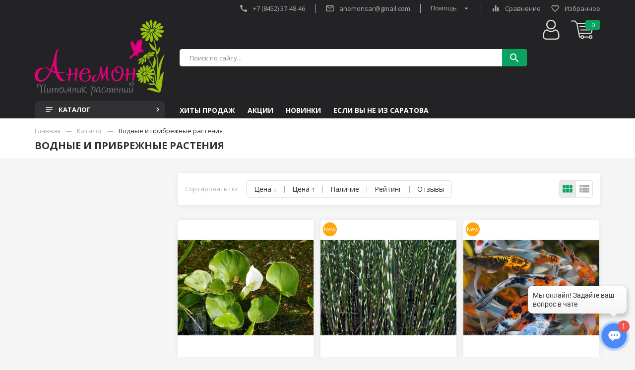

--- FILE ---
content_type: text/html; charset=utf-8
request_url: https://xn--80akvccf.xn--p1ai/catalog/%D0%92%D0%BE%D0%B4%D0%BD%D1%8B%D0%B5-%D0%B8-%D0%BF%D1%80%D0%B8%D0%B1%D1%80%D0%B5%D0%B6%D0%BD%D1%8B%D0%B5-%D1%80%D0%B0%D1%81%D1%82%D0%B5%D0%BD%D0%B8%D1%8F-2
body_size: 19636
content:
<!DOCTYPE html PUBLIC "-//W3C//DTD XHTML 1.0 Strict//EN" "http://www.w3.org/TR/xhtml1/DTD/xhtml1-strict.dtd">
<html xmlns="http://www.w3.org/1999/xhtml" xml:lang="ru" lang="ru">
<head>
  
  
  <title>Водные и прибрежные растения</title>
  <meta name="description" content="Водные и прибрежные растения" />
  <meta name="keywords" content="Водные и прибрежные растения" />
  <meta http-equiv="X-UA-Compatible" content="IE=11" />
  <meta http-equiv="Content-Type" content="text/html; charset=utf-8" />
  <meta http-equiv="Content-Language" content="ru" />
  <meta name="viewport" content="width=device-width, initial-scale=1.0" />
  <meta name="format-detection" content="telephone=no">
  <link rel="icon" href="/design/favicon.ico?design=modern&lc=1669476491" type="image/x-icon" />
  <link rel="shortcut icon" href="/design/favicon.ico?design=modern&lc=1669476491" type="image/x-icon" />
  
  
      <link rel="canonical" href="https://xn--80akvccf.xn--p1ai/catalog/%D0%92%D0%BE%D0%B4%D0%BD%D1%8B%D0%B5-%D0%B8-%D0%BF%D1%80%D0%B8%D0%B1%D1%80%D0%B5%D0%B6%D0%BD%D1%8B%D0%B5-%D1%80%D0%B0%D1%81%D1%82%D0%B5%D0%BD%D0%B8%D1%8F-2" />
    
    
  <link rel="preconnect" href="https://fonts.gstatic.com">
  <link href="https://fonts.googleapis.com/css2?family=Open+Sans:ital,wght@0,300;0,400;0,600;0,700;0,800;1,300;1,400;1,600;1,700;1,800&display=swap" rel="stylesheet"> 
  <link href="https://fonts.googleapis.com/icon?family=Material+Icons" rel="stylesheet">
  
  
  <link rel="stylesheet" type="text/css" href="/design//forall/css/jquery-ui/jquery.ui.all.min.css">
  <link rel="stylesheet" type="text/css" href="/design/forall.css?design=modern&lc=1696327901">
  <link rel="stylesheet" type="text/css" href="/design/main.css?design=modern&lc=1696327901">
  <link rel="stylesheet" type="text/css" href="/design/slinky.min.css?design=modern">
  
  
  <noscript>
    <link rel="stylesheet" type="text/css" href="/design/noscript.css?design=modern&lc=1696327901">
  </noscript>
  
  
  <script type="text/javascript" src="/design/forall.js?design=modern&lc=1696327901"></script>
  <script type="text/javascript" src="/design/main.js?design=modern&lc=1696327901"></script>
  <script type="text/javascript" src="/design/slinky.min.js?design=modern"></script>
  <script src="https://unpkg.com/current-device/umd/current-device.min.js"></script> 
  
  
    
  
  <script type="text/javascript">$(document).ready(function () { $('.wrapper').removeClass('nojs'); });</script>
  
  
  <script>
  $(function(){
    funcForAllPages();
  })
  </script>
  
  
          <script type="text/javascript">
      // Запуск основных скриптов для страницы Товары таблицей/списком
      $(function () { gridPage(); });
    </script>
    
  
    
  
    <script>(function(a,m,o,c,r,m){a[m]={id:"378163",hash:"c59be48a25125cfccb03e818af03c022e944908f101977ca25fd91ce96702bf5",locale:"ru",inline:true,setMeta:function(p){this.params=(this.params||[]).concat([p])}};a[o]=a[o]||function(){(a[o].q=a[o].q||[]).push(arguments)};var d=a.document,s=d.createElement('script');s.async=true;s.id=m+'_script';s.src='https://gso.amocrm.ru/js/button.js?1673450906';d.head&&d.head.appendChild(s)}(window,0,'amoSocialButton',0,0,'amo_social_button'));</script>
  
</head>
<body class="">
  <div class="wrapper nojs  ">
    <div class="content-wrapper">
      
      <noscript>
        <div class="noscript"> 
          <div class="noscript-inner"> 
            <h4><strong>Мы заметили, что у Вас выключен JavaScript.</strong></h4>
            <h5>Необходимо включить его для корректной работы сайта.</h5>
          </div> 
        </div>
      </noscript>
    
      
      <header>
        <div class="container">
          <div class="header-top">
                          
              <a class="flex-link header-telephone" href="tel:+7845237-48-46"><span class="material-icons">call</span>+7&nbsp;(8452)&nbsp;37-48-46</a>
                                               
              <a class="flex-link header-email" href="mailto:anemonsar@gmail.com"><span class="material-icons">mail_outline</span>anemonsar@gmail.com</a>          
             
            <div class="flex-link help">
              <div class="help-text">Помощь <span class="material-icons">arrow_drop_down</span></div>
              <div class="help-dropdown">
                <noscript>
                  <a class="help-link" href="https://xn--80akvccf.xn--p1ai/callback" title="Перейти на страницу обратного звонка"><span class="material-icons">call</span> Заказать звонок</a>
                </noscript>
                <a class="script_on no-touch help-link" data-fancybox data-src="#hidden-callback" href="javascript();"><span class="material-icons">call</span> Заказать звонок</a>
                <a class="help-link" href="https://xn--80akvccf.xn--p1ai/feedback"><span class="material-icons">mail_outline</span>Написать нам</a>
                <a class="help-link" href="#"><span class="material-icons">help_outline</span>О нас</a>
              </div>
            </div>
                          
              <a href="https://xn--80akvccf.xn--p1ai/compare" class="compare compare-js flex-link " title="Перейти к сравнению товаров"> 
                <span class="material-icons">equalizer</span> <span class="text">Сравнение</span> <span class="compareGoodsCount" style="display:none;">0</span>             
              </a>
                        
            <a href="https://xn--80akvccf.xn--p1ai/user/favorites" class="favorites favorites-js flex-link favorite-message " title="Избранные товары">
              <span class="material-icons">favorite_border</span> <span class="text">Избранное</span> <span class="favoritesGoodsCount" style="display:none;">0</span>              
            </a>
          </div>
          <div class="header-middle">
            
            <div class="logo">
              <a href="https://xn--80akvccf.xn--p1ai/" title="Саратовский питомник растений Анемон">
                <img src="/design/logo.png?lc=1669476588" />
              </a>
            </div>      
            <div class="main-header-content">
              
              <div class="search">
                <form id="search_form" class="search_form" action="https://xn--80akvccf.xn--p1ai/search/quick" method="get" title="Поиск по магазину">
                  <input type="hidden" name="goods_search_field_id" value="0">
                  <input placeholder="Поиск по сайту..." type="text" name="q" value="" class="search-string" autocomplete="off">
                  <button type="reset" title="Очистить" class="search-reset"><span class="material-icons">close</span></button>
                  <button type="submit" title="Искать" class="search-submit"><span class="material-icons">search</span></button>                  
                </form>
                <div id="search-result" style="display: none;">
                  <div class="inner">
                    <div class="result-category"></div>
                    <div class="result-goods"></div>
                  </div>
                </div>   
              </div>
              
              <a class="header-user" href="https://xn--80akvccf.xn--p1ai/user/login" title="Авторизация">
                <span class="material-icons">person_outline</span><div class="header-hidden-text">Вход в лк</div>
              </a>   
              
              <div class="header-cart-inner">
                <a href="https://xn--80akvccf.xn--p1ai/cart" class="header-cart unselectable " >   
                  <span class="material-icons">
                    shopping_cart
                  </span> 
                  <div class="count">0</div>
                  <div class="header-hidden-text">Корзина</div>
                </a>
                                <div class="cart-dropdown ">
                                      <div class="empty_text">
                      Корзина покупок пуста.<br/>
                      Вы можете выбрать товар из <a href="https://xn--80akvccf.xn--p1ai/catalog">каталога</a>
                    </div>
                                  </div>  
                              </div>
            </div> 
          </div>
          
          <div class="header-bottom">
            <a href="https://xn--80akvccf.xn--p1ai/catalog" title="Перейти в каталог" class="catalog-button catalog-trigger"><span class="material-icons bars">notes</span>Каталог<span class="material-icons arrow">keyboard_arrow_right</span></a>
            
            <div class="header-index-categorys">
              <a href="https://xn--80akvccf.xn--p1ai/catalog/Хиты-продаж" title="Посмотреть Хиты продаж">Хиты продаж</a>
              <a href="https://xn--80akvccf.xn--p1ai/discount?sell_out=1" title="Посмотреть блок Акции">Акции</a>
              <a href="https://xn--80akvccf.xn--p1ai/catalog/Новинки" title="Посмотреть Новинки">Новинки</a>
              <a href="https://xn--80akvccf.xn--p1ai/news/%D0%9D%D0%B0%D1%87%D0%B8%D0%BD%D0%B0%D0%B5%D0%BC-%D0%BE%D1%82%D0%BF%D1%80%D0%B0%D0%B2%D0%BA%D1%83-%D0%B2-%D1%80%D0%B5%D0%B3%D0%B8%D0%BE%D0%BD%D1%8B" title="Для заказчиков из других регионов">Если Вы не из Саратова</a>
            </div>
            <div class="catalog-menu-button"><span class="material-icons bars">notes</span>Каталог<span class="material-icons arrow">keyboard_arrow_right</span></div> 
            <div class="menu-button"><span class="material-icons drag">drag_indicator</span>Меню<span class="material-icons arrow">keyboard_arrow_right</span></div>
          </div> 
        </div>
      </header>
    
       
      
       
        <div class="container">
          <div class="not-index-flex-wrap">
            
            <div class="left-catalog">
              <ul class="catalog-content">
                  
                                                                                                                    <li  class="catalog-li-lvl0 ">
                          <a href="https://xn--80akvccf.xn--p1ai/catalog/деревья" class="link-lvl0" title="Деревья" itemprop="url">
                            Деревья
                                                        
                          </a>
                                        </li>
                                        
                                        
                    
                                                          <li  class="catalog-li-lvl0  parent">
                          <a href="https://xn--80akvccf.xn--p1ai/catalog/плодово-ягодные-культуры" class="link-lvl0" title="Плодово-ягодные культуры" itemprop="url">
                            Плодово-ягодные культуры
                            <span class="catalog-arrow "><span class="material-icons">keyboard_arrow_right</span></span>                            
                          </a>
                                        
                                        
                    
                                                                                  <ul class="sub subcatalog ">
                                                              <li  class="catalog-li-lvl1 ">
                          <a href="https://xn--80akvccf.xn--p1ai/catalog/Айва" class="link-lvl1" title="Айва" itemprop="url">
                            Айва
                                                        
                          </a>
                                        </li>
                                        
                                        
                    
                                                          <li  class="catalog-li-lvl1 ">
                          <a href="https://xn--80akvccf.xn--p1ai/catalog/абрикос" class="link-lvl1" title="Абрикос/Персик/Хурма" itemprop="url">
                            Абрикос/Персик/Хурма
                                                        
                          </a>
                                        </li>
                                        
                                        
                    
                                                          <li  class="catalog-li-lvl1 ">
                          <a href="https://xn--80akvccf.xn--p1ai/catalog/Актинидия" class="link-lvl1" title="Актинидия" itemprop="url">
                            Актинидия
                                                        
                          </a>
                                        </li>
                                        
                                        
                    
                                                          <li  class="catalog-li-lvl1 ">
                          <a href="https://xn--80akvccf.xn--p1ai/catalog/виноград" class="link-lvl1" title="Виноград" itemprop="url">
                            Виноград
                                                        
                          </a>
                                        </li>
                                        
                                        
                    
                                                          <li  class="catalog-li-lvl1 ">
                          <a href="https://xn--80akvccf.xn--p1ai/catalog/вишня-черешня" class="link-lvl1" title="Вишня/Черешня" itemprop="url">
                            Вишня/Черешня
                                                        
                          </a>
                                        </li>
                                        
                                        
                    
                                                          <li  class="catalog-li-lvl1 ">
                          <a href="https://xn--80akvccf.xn--p1ai/catalog/груша" class="link-lvl1" title="Груша" itemprop="url">
                            Груша
                                                        
                          </a>
                                        </li>
                                        
                                        
                    
                                                          <li  class="catalog-li-lvl1 ">
                          <a href="https://xn--80akvccf.xn--p1ai/catalog/Голубика" class="link-lvl1" title="Голубика" itemprop="url">
                            Голубика
                                                        
                          </a>
                                        </li>
                                        
                                        
                    
                                                          <li  class="catalog-li-lvl1 ">
                          <a href="https://xn--80akvccf.xn--p1ai/catalog/Ежевика" class="link-lvl1" title="Ежевика" itemprop="url">
                            Ежевика
                                                        
                          </a>
                                        </li>
                                        
                                        
                    
                                                          <li  class="catalog-li-lvl1 ">
                          <a href="https://xn--80akvccf.xn--p1ai/catalog/Жимолость" class="link-lvl1" title="Жимолость" itemprop="url">
                            Жимолость
                                                        
                          </a>
                                        </li>
                                        
                                        
                    
                                                          <li  class="catalog-li-lvl1 ">
                          <a href="https://xn--80akvccf.xn--p1ai/catalog/Крыжовник" class="link-lvl1" title="Крыжовник" itemprop="url">
                            Крыжовник
                                                        
                          </a>
                                        </li>
                                        
                                        
                    
                                                          <li  class="catalog-li-lvl1 ">
                          <a href="https://xn--80akvccf.xn--p1ai/catalog/Малина" class="link-lvl1" title="Малина" itemprop="url">
                            Малина
                                                        
                          </a>
                                        </li>
                                        
                                        
                    
                                                          <li  class="catalog-li-lvl1 ">
                          <a href="https://xn--80akvccf.xn--p1ai/catalog/Клубника" class="link-lvl1" title="Клубника" itemprop="url">
                            Клубника
                                                        
                          </a>
                                        </li>
                                        
                                        
                    
                                                          <li  class="catalog-li-lvl1 ">
                          <a href="https://xn--80akvccf.xn--p1ai/catalog/Кизил" class="link-lvl1" title="Кизил" itemprop="url">
                            Кизил
                                                        
                          </a>
                                        </li>
                                        
                                        
                    
                                                          <li  class="catalog-li-lvl1 ">
                          <a href="https://xn--80akvccf.xn--p1ai/catalog/Облепиха" class="link-lvl1" title="Облепиха" itemprop="url">
                            Облепиха
                                                        
                          </a>
                                        </li>
                                        
                                        
                    
                                                          <li  class="catalog-li-lvl1 ">
                          <a href="https://xn--80akvccf.xn--p1ai/catalog/Смородина" class="link-lvl1" title="Смородина" itemprop="url">
                            Смородина
                                                        
                          </a>
                                        </li>
                                        
                                        
                    
                                                          <li  class="catalog-li-lvl1 ">
                          <a href="https://xn--80akvccf.xn--p1ai/catalog/слива-алыча" class="link-lvl1" title="Слива/Алыча/Орех" itemprop="url">
                            Слива/Алыча/Орех
                                                        
                          </a>
                                        </li>
                                        
                                        
                    
                                                          <li  class="catalog-li-lvl1 ">
                          <a href="https://xn--80akvccf.xn--p1ai/catalog/Рябина" class="link-lvl1" title="Рябина" itemprop="url">
                            Рябина
                                                        
                          </a>
                                        </li>
                                        
                                        
                    
                                                          <li  class="catalog-li-lvl1 ">
                          <a href="https://xn--80akvccf.xn--p1ai/catalog/яблоня" class="link-lvl1" title="Яблоня" itemprop="url">
                            Яблоня
                                                        
                          </a>
                                        </li>
                                        
                                        
                    
                                                          <li  class="catalog-li-lvl1 ">
                          <a href="https://xn--80akvccf.xn--p1ai/catalog/Экзотика" class="link-lvl1" title="Экзотика" itemprop="url">
                            Экзотика
                                                        
                          </a>
                                        </li>
                                        
                                        
                    
                                                          <li  class="catalog-li-lvl1 ">
                          <a href="https://xn--80akvccf.xn--p1ai/catalog/ягодные" class="link-lvl1" title="Другие ягодные" itemprop="url">
                            Другие ягодные
                                                        
                          </a>
                                        </li>
                                        
                                                                  </ul> 
                                                </li>
                                                                                      
                    
                                                          <li  class="catalog-li-lvl0 ">
                          <a href="https://xn--80akvccf.xn--p1ai/catalog/розы" class="link-lvl0" title="Розы" itemprop="url">
                            Розы
                                                        
                          </a>
                                        </li>
                                        
                                        
                    
                                                          <li  class="catalog-li-lvl0  parent">
                          <a href="https://xn--80akvccf.xn--p1ai/catalog/Травянистые" class="link-lvl0" title="Многолетние Травянистые" itemprop="url">
                            Многолетние Травянистые
                            <span class="catalog-arrow "><span class="material-icons">keyboard_arrow_right</span></span>                            
                          </a>
                                        
                                        
                    
                                                                                  <ul class="sub subcatalog ">
                                                              <li  class="catalog-li-lvl1 ">
                          <a href="https://xn--80akvccf.xn--p1ai/catalog/Многолетние-в-горшках-подрощеные-НЕ-корни-в-пакетах" class="link-lvl1" title="Многолетние в горшках, подрощеные (НЕ корни в пакетах)" itemprop="url">
                            Многолетние в горшках, подрощеные (НЕ корни в пакетах)
                                                        
                          </a>
                                        </li>
                                        
                                        
                    
                                                          <li  class="catalog-li-lvl1  parent">
                          <a href="https://xn--80akvccf.xn--p1ai/catalog/Фильтры-для-ландшафтного-дизайнера" class="link-lvl1" title="Фильтры для ландшафтного дизайнера" itemprop="url">
                            Фильтры для ландшафтного дизайнера
                                                        
                          </a>
                                        
                                        
                    
                                                                                  <ul class="sub  ">
                                                              <li  class="catalog-li-lvl2 ">
                          <a href="https://xn--80akvccf.xn--p1ai/catalog/Солнцелюбивые" class="link-lvl2" title="Солнцелюбивые" itemprop="url">
                            Солнцелюбивые
                                                        
                          </a>
                                        </li>
                                        
                                        
                    
                                                          <li  class="catalog-li-lvl2 ">
                          <a href="https://xn--80akvccf.xn--p1ai/catalog/Тенелюбивые" class="link-lvl2" title="Тенелюбивые" itemprop="url">
                            Тенелюбивые
                                                        
                          </a>
                                        </li>
                                        
                                        
                    
                                                          <li  class="catalog-li-lvl2 ">
                          <a href="https://xn--80akvccf.xn--p1ai/catalog/Не-прихотливые" class="link-lvl2" title="Не прихотливые" itemprop="url">
                            Не прихотливые
                                                        
                          </a>
                                        </li>
                                        
                                        
                    
                                                          <li  class="catalog-li-lvl2 ">
                          <a href="https://xn--80akvccf.xn--p1ai/catalog/Высокорослые" class="link-lvl2" title="Высокорослые" itemprop="url">
                            Высокорослые
                                                        
                          </a>
                                        </li>
                                        
                                        
                    
                                                          <li  class="catalog-li-lvl2 ">
                          <a href="https://xn--80akvccf.xn--p1ai/catalog/Низкорослые" class="link-lvl2" title="Низкорослые" itemprop="url">
                            Низкорослые
                                                        
                          </a>
                                        </li>
                                        
                                        
                    
                                                          <li  class="catalog-li-lvl2 ">
                          <a href="https://xn--80akvccf.xn--p1ai/catalog/Злаки" class="link-lvl2" title="Злаки" itemprop="url">
                            Злаки
                                                        
                          </a>
                                        </li>
                                        
                                        
                    
                                                          <li  class="catalog-li-lvl2 ">
                          <a href="https://xn--80akvccf.xn--p1ai/catalog/Почвопокровные-2" class="link-lvl2" title="Почвопокровные" itemprop="url">
                            Почвопокровные
                                                        
                          </a>
                                        </li>
                                        
                                        
                    
                                                          <li  class="catalog-li-lvl2 ">
                          <a href="https://xn--80akvccf.xn--p1ai/catalog/Пряные-и-лекарственные" class="link-lvl2" title="Пряные и лекарственные" itemprop="url">
                            Пряные и лекарственные
                                                        
                          </a>
                                        </li>
                                        
                                                                  </ul> 
                                                </li>
                                                                      </ul> 
                                                </li>
                                                                                      
                    
                                                          <li  class="catalog-li-lvl0  parent">
                          <a href="https://xn--80akvccf.xn--p1ai/catalog/Кустарники-2" class="link-lvl0" title="Кустарники" itemprop="url">
                            Кустарники
                            <span class="catalog-arrow "><span class="material-icons">keyboard_arrow_right</span></span>                            
                          </a>
                                        
                                        
                    
                                                                                  <ul class="sub subcatalog ">
                                                              <li  class="catalog-li-lvl1 ">
                          <a href="https://xn--80akvccf.xn--p1ai/catalog/Кустарники-3" class="link-lvl1" title="Барбарис" itemprop="url">
                            Барбарис
                                                        
                          </a>
                                        </li>
                                        
                                        
                    
                                                          <li  class="catalog-li-lvl1 ">
                          <a href="https://xn--80akvccf.xn--p1ai/catalog/Кустарники-4" class="link-lvl1" title="Вейгела" itemprop="url">
                            Вейгела
                                                        
                          </a>
                                        </li>
                                        
                                        
                    
                                                          <li  class="catalog-li-lvl1 ">
                          <a href="https://xn--80akvccf.xn--p1ai/catalog/Гортензия" class="link-lvl1" title="Гортензия" itemprop="url">
                            Гортензия
                                                        
                          </a>
                                        </li>
                                        
                                        
                    
                                                          <li  class="catalog-li-lvl1 ">
                          <a href="https://xn--80akvccf.xn--p1ai/catalog/Дерен" class="link-lvl1" title="Дерен" itemprop="url">
                            Дерен
                                                        
                          </a>
                                        </li>
                                        
                                        
                    
                                                          <li  class="catalog-li-lvl1 ">
                          <a href="https://xn--80akvccf.xn--p1ai/catalog/Пузыреплодник" class="link-lvl1" title="Пузыреплодник" itemprop="url">
                            Пузыреплодник
                                                        
                          </a>
                                        </li>
                                        
                                        
                    
                                                          <li  class="catalog-li-lvl1 ">
                          <a href="https://xn--80akvccf.xn--p1ai/catalog/Сирень" class="link-lvl1" title="Сирень" itemprop="url">
                            Сирень
                                                        
                          </a>
                                        </li>
                                        
                                        
                    
                                                          <li  class="catalog-li-lvl1 ">
                          <a href="https://xn--80akvccf.xn--p1ai/catalog/Спирея" class="link-lvl1" title="Спирея" itemprop="url">
                            Спирея
                                                        
                          </a>
                                        </li>
                                        
                                        
                    
                                                          <li  class="catalog-li-lvl1 ">
                          <a href="https://xn--80akvccf.xn--p1ai/catalog/Чубушник-Жасмин" class="link-lvl1" title="Чубушник (Жасмин)" itemprop="url">
                            Чубушник (Жасмин)
                                                        
                          </a>
                                        </li>
                                        
                                        
                    
                                                          <li  class="catalog-li-lvl1 ">
                          <a href="https://xn--80akvccf.xn--p1ai/catalog/Другие-кустарники-2" class="link-lvl1" title="Другие кустарники" itemprop="url">
                            Другие кустарники
                                                        
                          </a>
                                        </li>
                                        
                                                                  </ul> 
                                                </li>
                                                                                      
                    
                                                          <li  class="catalog-li-lvl0 ">
                          <a href="https://xn--80akvccf.xn--p1ai/catalog/лианы-вьещиеся-многолетники" class="link-lvl0" title="Лианы/Вьющиеся многолетники" itemprop="url">
                            Лианы/Вьющиеся многолетники
                                                        
                          </a>
                                        </li>
                                        
                                        
                    
                                                          <li  class="catalog-li-lvl0 ">
                          <a href="https://xn--80akvccf.xn--p1ai/catalog/Водные-и-прибрежные-растения-2" class="link-lvl0" title="Водные и прибрежные растения" itemprop="url">
                            Водные и прибрежные растения
                                                        
                          </a>
                                        </li>
                                        
                                        
                    
                                                          <li  class="catalog-li-lvl0 ">
                          <a href="https://xn--80akvccf.xn--p1ai/catalog/Штамбовые-формы" class="link-lvl0" title="Штамбовые формы" itemprop="url">
                            Штамбовые формы
                                                        
                          </a>
                                        </li>
                                        
                                        
                    
                                                          <li  class="catalog-li-lvl0 ">
                          <a href="https://xn--80akvccf.xn--p1ai/catalog/хвойные-вечнозеленые" class="link-lvl0" title="Хвойные/Вечнозеленые" itemprop="url">
                            Хвойные/Вечнозеленые
                                                        
                          </a>
                                        </li>
                                        
                                        
                    
                                                          <li  class="catalog-li-lvl0 ">
                          <a href="https://xn--80akvccf.xn--p1ai/catalog/Опции-2" class="link-lvl0" title="Опции" itemprop="url">
                            Опции
                                                        
                          </a>
                                        </li>
                                        
                                        
                    
                                                          <li  class="catalog-li-lvl0 ">
                          <a href="https://xn--80akvccf.xn--p1ai/catalog/Товары-для-ландшафтного-дизайна" class="link-lvl0" title="Товары для ландшафтного дизайна" itemprop="url">
                            Товары для ландшафтного дизайна
                                                        
                          </a>
                                        </li>
                                        
                                        
                    
                                     
              </ul>
            </div> 
          </div>
        </div>
             
      
       
              
   	
       
      
                 
            
      <section class="main-content not-index-main-content">       
        <div class="page-top">  
          <div class="container">
                      
            <div id="breadcrumbs">
              <ul itemscope itemtype="https://schema.org/BreadcrumbList">
                  <li itemprop="itemListElement" itemscope itemtype="https://schema.org/ListItem" class="home"><a itemprop="item" href="https://xn--80akvccf.xn--p1ai/" title="Перейти на главную"><span itemprop="name">Главная</span></a><meta itemprop="position" content="1" /></li>
                                                              <li itemprop="itemListElement" itemscope itemtype="https://schema.org/ListItem"><a itemprop="item" href="https://xn--80akvccf.xn--p1ai/catalog" title="Перейти в каталог продукции нашего магазина"><span itemprop="name">Каталог</span><meta itemprop="position" content="2" /></a></li>
                                                                            <li itemprop="itemListElement" itemscope itemtype="https://schema.org/ListItem"><strong itemprop="item" title="Вы находитесь в категории &laquo;Водные и прибрежные растения&raquo;">Водные и прибрежные растения<meta itemprop="position" content='3' /></strong></li>
                                                                                                      </ul>
            </div>
            
            
            <h1 class="title">
                          
                                                          Водные и прибрежные растения
                          </h1>
          </div>
        </div> 
          
        <div class="general">
          <div class="container">
            <div class="left-col  ">
              
                                          
              
                                                   
            </div>
            <div class="right-col ">
              <div class="products-wrp">
      
                  
               
                    
        <div class="toolbar g-list">
          <noindex>
            <div class="filter-button" style="display:none;">
              <div class="svg-filter">Найти модель по параметрам</div>
            </div>
            <script>
              $('.filter-button').on('click',function(){
                if($(this).hasClass('active')){
                  $(this).removeClass('active');
                  $('.filters').removeClass('active');
                }else{
                  $(this).addClass('active');
                  $('.filters').addClass('active');
                }
              })
            </script>        
            <form action="" class="OrderFilterForm">
              
               
              
              <div class="show-by select-wrp" style="display:none;">
                <select name="per_page" class="select-style" title="Лимит товаров на странице" onchange="this.form.submit();">
                  <option selected="true" disabled="disabled">Показывать по</option>
                                      <option value="100" selected="selected">100</option>
                                  </select>
              </div>
                
              
              <div class="sort-by-mobile select-wrp">
                <select name="goods_search_field_id" class="select-style" title="Выберите сортировку, удобную для вас" onchange="this.form.submit();">                  
                                                          <option value="1" title="цене: Дорогие — Дешевые" >
                                              Цена ↓
                                          </option>
                                                                              <option value="2" title="цене: Дешевые — Дорогие" >
                                              Цена ↑
                                          </option>
                                                                                                                                                                                                                                      <option value="5" title="наличию: много — мало" >
                                              Наличие
                                          </option>
                                                                                                                                                                                                <option value="11" title="рейтингу: Хорошие — Плохие" >
                                              Рейтинг
                                          </option>
                                                                                                                    <option value="13" title="количеству отзывов: Много — Мало" >
                                              Отзывы
                                          </option>
                                                                                            </select>
              </div>
              
              <div class="sort-by select">
                <label>
                  <span class="select__label">Сортировать по:</span>                 
                </label>
                <div class="select__items">
                                                            <a href="?goods_search_field_id=1&per_page=20" title="цене: Дорогие — Дешевые" >
                                                  Цена ↓
                          
                                              </a>
                                                                                <a href="?goods_search_field_id=2&per_page=20" title="цене: Дешевые — Дорогие" >
                          
                                                  Цена ↑
                                              </a>
                                                                                                                                                                                                                                        <a href="?goods_search_field_id=5&per_page=20" title="наличию: много — мало" >
                          
                                                Наличие
                                              </a>
                                                                                                                                                                                                  <a href="?goods_search_field_id=11&per_page=20" title="рейтингу: Хорошие — Плохие" >
                          
                                                  Рейтинг
                                              </a>
                                                                                                                      <a href="?goods_search_field_id=13&per_page=20" title="количеству отзывов: Много — Мало" >
                          
                                                  Отзывы
                                              </a>
                                                                                            </div>
              </div>             
                            
              <div class="view-mode">
                                  <a title="Список товаров сейчас отображается в виде таблицы" class="table-ico table act"><span class="material-icons">view_module</span></a>
                  <a href="?goods_view_type=2" title="Отображать список товаров в виде списка" class="list-ico list-act"><span class="material-icons">view_list</span></a>
                              </div> 
            </form>                   
          </noindex>
        </div>
        
            
      <div class="products">
        
          <div class="products-container
                                    ">
              
                                  
                  <div class="pdt-main table-goods pdt-default">
                                        <div class="item ">
                      <div class="product-image">
                    
                        <div class="icon">
                           
                    
                                                      
                                         
                        </div>
                    
                        <noscript>
                          <a href="https://xn--80akvccf.xn--p1ai/goods/%D0%91%D0%B5%D0%BB%D0%BE%D0%BA%D1%80%D1%8B%D0%BB%D1%8C%D0%BD%D0%B8%D0%BA-%D0%B1%D0%BE%D0%BB%D0%BE%D1%82%D0%BD%D0%B0%D1%8F-%D0%BA%D0%B0%D0%BB%D0%BB%D0%B0?mod_id=295308363" class="product-image-link">
                            <img class="goods-image-medium" src="https://i1.storeland.net/2/8642/186411237/075a3e/belokrylnik-bolotnaya-kalla.jpg" alt="Белокрыльник - болотная калла" title="Белокрыльник - болотная калла" itemprop="image" />
                          </a>
                        </noscript>
                        
                        <a href="https://xn--80akvccf.xn--p1ai/goods/%D0%91%D0%B5%D0%BB%D0%BE%D0%BA%D1%80%D1%8B%D0%BB%D1%8C%D0%BD%D0%B8%D0%BA-%D0%B1%D0%BE%D0%BB%D0%BE%D1%82%D0%BD%D0%B0%D1%8F-%D0%BA%D0%B0%D0%BB%D0%BB%D0%B0?mod_id=295308363" class="product-image-link">
                                                       
                            <img class="lozad" data-src="https://i1.storeland.net/2/8642/186411237/075a3e/belokrylnik-bolotnaya-kalla.jpg" alt="" title="Белокрыльник - болотная калла" itemprop="image">                             
                                                  </a>    
                    
                      </div> 
                      <div class="prod-content">
                        
                        <div class="product-name">
                          <meta itemprop="name" content="Белокрыльник - болотная калла">
                          <a class="name" href="https://xn--80akvccf.xn--p1ai/goods/%D0%91%D0%B5%D0%BB%D0%BE%D0%BA%D1%80%D1%8B%D0%BB%D1%8C%D0%BD%D0%B8%D0%BA-%D0%B1%D0%BE%D0%BB%D0%BE%D1%82%D0%BD%D0%B0%D1%8F-%D0%BA%D0%B0%D0%BB%D0%BB%D0%B0?mod_id=295308363" title="Белокрыльник - болотная калла" itemprop="url">Белокрыльник - болотная калла</a>
                        </div> 
                    
                        <form action="/cart/add/" method="post" class="product-form-295308363 goodsListForm">
                          <input type="hidden" name="hash" value="4a9a930a" />
                          <input type="hidden" name="form[goods_from]" value="" />
                          <input type="hidden" name="form[goods_mod_id]" value="295308363" class="currentProdId" /> 
                          
                                                                                    <a class="add-cart " title="В корзину" rel="nofollow" href="/cart/add/?hash=4a9a930a&amp;form%5Bgoods_from%5D=&amp;form%5Bgoods_mod_id%5D=295308363">
                                <div class="material-icons">shopping_cart</div>
                                <div class="price-box" itemprop="offers" itemscope itemtype="https://schema.org/Offer">
                                  <meta itemprop="priceCurrency" content="RUB"/>
                                  <span class="price main-price RUB " itemprop="price" content="500">500</span>                     
                                                                  </div> 
                                <div class="hover-show">Купить</div>
                              </a>                          
                                                       
                        </form>
                    
                        <div class="add-to-links">
                          
                                                                                    <a class="add-compare cbutton" 
                                data-action-is-add="1" 
                                data-action-add-url="/compare/add" 
                                data-action-delete-url="/compare/delete" 
                                data-action-add-title="Добавить &laquo;Белокрыльник - болотная калла&raquo; в список сравнения с другими товарами" 
                                data-action-delete-title="Убрать &laquo;Белокрыльник - болотная калла&raquo; из списка сравнения с другими товарами" 
                                data-prodname="Белокрыльник - болотная калла"
                                data-produrl="https://xn--80akvccf.xn--p1ai/goods/%D0%91%D0%B5%D0%BB%D0%BE%D0%BA%D1%80%D1%8B%D0%BB%D1%8C%D0%BD%D0%B8%D0%BA-%D0%B1%D0%BE%D0%BB%D0%BE%D1%82%D0%BD%D0%B0%D1%8F-%D0%BA%D0%B0%D0%BB%D0%BB%D0%B0"
                                data-id="178079236"
                                data-mod-id="295308363"
                                data-add-tooltip="В Сравнение"
                                data-del-tooltip="Убрать из сравнения"
                                data-tooltip="В Сравнение"
                                data-mini-image="https://i1.storeland.net/2/8642/186411237/baec64/belokrylnik-bolotnaya-kalla.jpg"
                                title="Добавить &laquo;Белокрыльник - болотная калла&raquo; в список сравнения с другими товарами" 
                                href="/compare/add?id=295308363&amp;from=&amp;return_to=https%3A%2F%2Fxn--80akvccf.xn--p1ai%2Fcatalog%2F%25D0%2592%25D0%25BE%25D0%25B4%25D0%25BD%25D1%258B%25D0%25B5-%25D0%25B8-%25D0%25BF%25D1%2580%25D0%25B8%25D0%25B1%25D1%2580%25D0%25B5%25D0%25B6%25D0%25BD%25D1%258B%25D0%25B5-%25D1%2580%25D0%25B0%25D1%2581%25D1%2582%25D0%25B5%25D0%25BD%25D0%25B8%25D1%258F-2"
                                rel="nofollow"
                              ><span class="material-icons">equalizer</span></a>
                                                                                
                    
                          
                                                      <a class="add-wishlist cbutton"
                              data-produrl="https://xn--80akvccf.xn--p1ai/goods/%D0%91%D0%B5%D0%BB%D0%BE%D0%BA%D1%80%D1%8B%D0%BB%D1%8C%D0%BD%D0%B8%D0%BA-%D0%B1%D0%BE%D0%BB%D0%BE%D1%82%D0%BD%D0%B0%D1%8F-%D0%BA%D0%B0%D0%BB%D0%BB%D0%B0"
                              data-prodname="Белокрыльник - болотная калла"
                              data-id="178079236"
                              data-mod-id="295308363"
                              data-action-is-add="1"
                              data-action-add-url="/favorites/add"
                              data-action-delete-url="/favorites/delete"
                              data-action-add-title="Добавить &laquo;Белокрыльник - болотная калла&raquo; в избранное"
                              data-action-delete-title="Убрать &laquo;Белокрыльник - болотная калла&raquo; из избранного"
                              data-add-tooltip="В Избранное"
                              data-del-tooltip="Убрать из избранного"
                              data-tooltip="В Избранное"
                              data-mini-image="https://i1.storeland.net/2/8642/186411237/baec64/belokrylnik-bolotnaya-kalla.jpg"
                              title="Добавить &laquo;Белокрыльник - болотная калла&raquo; в избранное" href="/favorites/add?id=295308363&amp;return_to=https%3A%2F%2Fxn--80akvccf.xn--p1ai%2Fcatalog%2F%25D0%2592%25D0%25BE%25D0%25B4%25D0%25BD%25D1%258B%25D0%25B5-%25D0%25B8-%25D0%25BF%25D1%2580%25D0%25B8%25D0%25B1%25D1%2580%25D0%25B5%25D0%25B6%25D0%25BD%25D1%258B%25D0%25B5-%25D1%2580%25D0%25B0%25D1%2581%25D1%2582%25D0%25B5%25D0%25BD%25D0%25B8%25D1%258F-2"
                              href="/favorites/add?id=295308363&amp;return_to=https%3A%2F%2Fxn--80akvccf.xn--p1ai%2Fcatalog%2F%25D0%2592%25D0%25BE%25D0%25B4%25D0%25BD%25D1%258B%25D0%25B5-%25D0%25B8-%25D0%25BF%25D1%2580%25D0%25B8%25D0%25B1%25D1%2580%25D0%25B5%25D0%25B6%25D0%25BD%25D1%258B%25D0%25B5-%25D1%2580%25D0%25B0%25D1%2581%25D1%2582%25D0%25B5%25D0%25BD%25D0%25B8%25D1%258F-2"
                              rel="nofollow"
                            ><span class="material-icons">favorite_border</span></a>
                                                                            
                        </div>
                        
                        <div class="prod-rating   unavalible">
                                                      <div class="rating unavalible" alt="Рейтинг не определён" title="Рейтинг не определён"></div>
                                                      <div class="rating-text">0</div>
                        </div>
                    
                      </div> 
                    </div>
                                        <div class="item ">
                      <div class="product-image">
                    
                        <div class="icon">
                           
                    
                                                      <div class="ico-new">New</div>
                                                      
                                         
                        </div>
                    
                        <noscript>
                          <a href="https://xn--80akvccf.xn--p1ai/goods/%D0%9A%D0%B0%D0%BC%D1%8B%D1%88-%D0%A2%D0%B0%D0%B1%D0%B5%D1%80%D0%BD%D0%B5%D0%BC%D0%BE%D0%BD%D1%82%D0%B0%D0%BD%D0%B0-%D0%97%D0%B5%D0%B1%D1%80%D0%B8%D0%BD%D0%B0?from=MjM0&amp;mod_id=277947643" class="product-image-link">
                            <img class="goods-image-medium" src="https://i3.storeland.net/2/7988/179875948/075a3e/kamysh-tabernemontana-quot-zebrinus-quot.jpg" alt="Камыш Табернемонтана &quot;Зебринус&quot;" title="Камыш Табернемонтана &quot;Зебринус&quot;" itemprop="image" />
                          </a>
                        </noscript>
                        
                        <a href="https://xn--80akvccf.xn--p1ai/goods/%D0%9A%D0%B0%D0%BC%D1%8B%D1%88-%D0%A2%D0%B0%D0%B1%D0%B5%D1%80%D0%BD%D0%B5%D0%BC%D0%BE%D0%BD%D1%82%D0%B0%D0%BD%D0%B0-%D0%97%D0%B5%D0%B1%D1%80%D0%B8%D0%BD%D0%B0?from=MjM0&amp;mod_id=277947643" class="product-image-link">
                                                       
                            <img class="lozad" data-src="https://i3.storeland.net/2/7988/179875948/075a3e/kamysh-tabernemontana-quot-zebrinus-quot.jpg" alt="" title="Камыш Табернемонтана &quot;Зебринус&quot;" itemprop="image">                             
                                                  </a>    
                    
                      </div> 
                      <div class="prod-content">
                        
                        <div class="product-name">
                          <meta itemprop="name" content="Камыш Табернемонтана &quot;Зебринус&quot;">
                          <a class="name" href="https://xn--80akvccf.xn--p1ai/goods/%D0%9A%D0%B0%D0%BC%D1%8B%D1%88-%D0%A2%D0%B0%D0%B1%D0%B5%D1%80%D0%BD%D0%B5%D0%BC%D0%BE%D0%BD%D1%82%D0%B0%D0%BD%D0%B0-%D0%97%D0%B5%D0%B1%D1%80%D0%B8%D0%BD%D0%B0?from=MjM0&amp;mod_id=277947643" title="Камыш Табернемонтана &quot;Зебринус&quot;" itemprop="url">Камыш Табернемонтана &quot;Зебринус&quot;</a>
                        </div> 
                    
                        <form action="/cart/add/" method="post" class="product-form-277947643 goodsListForm">
                          <input type="hidden" name="hash" value="4a9a930a" />
                          <input type="hidden" name="form[goods_from]" value="MjM0" />
                          <input type="hidden" name="form[goods_mod_id]" value="277947643" class="currentProdId" /> 
                          
                                                                                    <a class="add-cart " title="В корзину" rel="nofollow" href="/cart/add/?hash=4a9a930a&amp;form%5Bgoods_from%5D=MjM0&amp;form%5Bgoods_mod_id%5D=277947643">
                                <div class="material-icons">shopping_cart</div>
                                <div class="price-box" itemprop="offers" itemscope itemtype="https://schema.org/Offer">
                                  <meta itemprop="priceCurrency" content="RUB"/>
                                  <span class="price main-price RUB " itemprop="price" content="400">400</span>                     
                                                                  </div> 
                                <div class="hover-show">Купить</div>
                              </a>                          
                                                       
                        </form>
                    
                        <div class="add-to-links">
                          
                                                                                    <a class="add-compare cbutton" 
                                data-action-is-add="1" 
                                data-action-add-url="/compare/add" 
                                data-action-delete-url="/compare/delete" 
                                data-action-add-title="Добавить &laquo;Камыш Табернемонтана &quot;Зебринус&quot;&raquo; в список сравнения с другими товарами" 
                                data-action-delete-title="Убрать &laquo;Камыш Табернемонтана &quot;Зебринус&quot;&raquo; из списка сравнения с другими товарами" 
                                data-prodname="Камыш Табернемонтана &quot;Зебринус&quot;"
                                data-produrl="https://xn--80akvccf.xn--p1ai/goods/%D0%9A%D0%B0%D0%BC%D1%8B%D1%88-%D0%A2%D0%B0%D0%B1%D0%B5%D1%80%D0%BD%D0%B5%D0%BC%D0%BE%D0%BD%D1%82%D0%B0%D0%BD%D0%B0-%D0%97%D0%B5%D0%B1%D1%80%D0%B8%D0%BD%D0%B0?from=MjM0"
                                data-id="165305736"
                                data-mod-id="277947643"
                                data-add-tooltip="В Сравнение"
                                data-del-tooltip="Убрать из сравнения"
                                data-tooltip="В Сравнение"
                                data-mini-image="https://i3.storeland.net/2/7988/179875948/baec64/kamysh-tabernemontana-quot-zebrinus-quot.jpg"
                                title="Добавить &laquo;Камыш Табернемонтана &quot;Зебринус&quot;&raquo; в список сравнения с другими товарами" 
                                href="/compare/add?id=277947643&amp;from=MjM0&amp;return_to=https%3A%2F%2Fxn--80akvccf.xn--p1ai%2Fcatalog%2F%25D0%2592%25D0%25BE%25D0%25B4%25D0%25BD%25D1%258B%25D0%25B5-%25D0%25B8-%25D0%25BF%25D1%2580%25D0%25B8%25D0%25B1%25D1%2580%25D0%25B5%25D0%25B6%25D0%25BD%25D1%258B%25D0%25B5-%25D1%2580%25D0%25B0%25D1%2581%25D1%2582%25D0%25B5%25D0%25BD%25D0%25B8%25D1%258F-2"
                                rel="nofollow"
                              ><span class="material-icons">equalizer</span></a>
                                                                                
                    
                          
                                                      <a class="add-wishlist cbutton"
                              data-produrl="https://xn--80akvccf.xn--p1ai/goods/%D0%9A%D0%B0%D0%BC%D1%8B%D1%88-%D0%A2%D0%B0%D0%B1%D0%B5%D1%80%D0%BD%D0%B5%D0%BC%D0%BE%D0%BD%D1%82%D0%B0%D0%BD%D0%B0-%D0%97%D0%B5%D0%B1%D1%80%D0%B8%D0%BD%D0%B0?from=MjM0"
                              data-prodname="Камыш Табернемонтана &quot;Зебринус&quot;"
                              data-id="165305736"
                              data-mod-id="277947643"
                              data-action-is-add="1"
                              data-action-add-url="/favorites/add"
                              data-action-delete-url="/favorites/delete"
                              data-action-add-title="Добавить &laquo;Камыш Табернемонтана &quot;Зебринус&quot;&raquo; в избранное"
                              data-action-delete-title="Убрать &laquo;Камыш Табернемонтана &quot;Зебринус&quot;&raquo; из избранного"
                              data-add-tooltip="В Избранное"
                              data-del-tooltip="Убрать из избранного"
                              data-tooltip="В Избранное"
                              data-mini-image="https://i3.storeland.net/2/7988/179875948/baec64/kamysh-tabernemontana-quot-zebrinus-quot.jpg"
                              title="Добавить &laquo;Камыш Табернемонтана &quot;Зебринус&quot;&raquo; в избранное" href="/favorites/add?id=277947643&amp;return_to=https%3A%2F%2Fxn--80akvccf.xn--p1ai%2Fcatalog%2F%25D0%2592%25D0%25BE%25D0%25B4%25D0%25BD%25D1%258B%25D0%25B5-%25D0%25B8-%25D0%25BF%25D1%2580%25D0%25B8%25D0%25B1%25D1%2580%25D0%25B5%25D0%25B6%25D0%25BD%25D1%258B%25D0%25B5-%25D1%2580%25D0%25B0%25D1%2581%25D1%2582%25D0%25B5%25D0%25BD%25D0%25B8%25D1%258F-2"
                              href="/favorites/add?id=277947643&amp;return_to=https%3A%2F%2Fxn--80akvccf.xn--p1ai%2Fcatalog%2F%25D0%2592%25D0%25BE%25D0%25B4%25D0%25BD%25D1%258B%25D0%25B5-%25D0%25B8-%25D0%25BF%25D1%2580%25D0%25B8%25D0%25B1%25D1%2580%25D0%25B5%25D0%25B6%25D0%25BD%25D1%258B%25D0%25B5-%25D1%2580%25D0%25B0%25D1%2581%25D1%2582%25D0%25B5%25D0%25BD%25D0%25B8%25D1%258F-2"
                              rel="nofollow"
                            ><span class="material-icons">favorite_border</span></a>
                                                                            
                        </div>
                        
                        <div class="prod-rating   unavalible">
                                                      <div class="rating unavalible" alt="Рейтинг не определён" title="Рейтинг не определён"></div>
                                                      <div class="rating-text">0</div>
                        </div>
                    
                      </div> 
                    </div>
                                        <div class="item ">
                      <div class="product-image">
                    
                        <div class="icon">
                           
                    
                                                      <div class="ico-new">New</div>
                                                      
                                         
                        </div>
                    
                        <noscript>
                          <a href="https://xn--80akvccf.xn--p1ai/goods/%D0%9A%D0%B0%D1%80%D0%BF-%D0%9A%D0%BE%D0%B5?from=MjM0&amp;mod_id=277950704" class="product-image-link">
                            <img class="goods-image-medium" src="https://i1.storeland.net/2/8642/186411246/075a3e/karp-koe.jpg" alt="Карп Кое" title="Карп Кое" itemprop="image" />
                          </a>
                        </noscript>
                        
                        <a href="https://xn--80akvccf.xn--p1ai/goods/%D0%9A%D0%B0%D1%80%D0%BF-%D0%9A%D0%BE%D0%B5?from=MjM0&amp;mod_id=277950704" class="product-image-link">
                                                       
                            <img class="lozad" data-src="https://i1.storeland.net/2/8642/186411246/075a3e/karp-koe.jpg" alt="" title="Карп Кое" itemprop="image">                             
                                                  </a>    
                    
                      </div> 
                      <div class="prod-content">
                        
                        <div class="product-name">
                          <meta itemprop="name" content="Карп Кое">
                          <a class="name" href="https://xn--80akvccf.xn--p1ai/goods/%D0%9A%D0%B0%D1%80%D0%BF-%D0%9A%D0%BE%D0%B5?from=MjM0&amp;mod_id=277950704" title="Карп Кое" itemprop="url">Карп Кое</a>
                        </div> 
                    
                        <form action="/cart/add/" method="post" class="product-form-277950704 goodsListForm">
                          <input type="hidden" name="hash" value="4a9a930a" />
                          <input type="hidden" name="form[goods_from]" value="MjM0" />
                          <input type="hidden" name="form[goods_mod_id]" value="277950704" class="currentProdId" /> 
                          
                                                                                    <a class="quickview " title="В корзину" rel="nofollow" href="https://xn--80akvccf.xn--p1ai/goods/%D0%9A%D0%B0%D1%80%D0%BF-%D0%9A%D0%BE%D0%B5?from=MjM0&mod_id=277950704">
                                <div class="material-icons">shopping_cart</div>
                                <div class="price-box" itemprop="offers" itemscope itemtype="https://schema.org/Offer">
                                  <meta itemprop="priceCurrency" content="RUB"/>
                                  <span class="price main-price RUB " itemprop="price" content="550">550</span>                     
                                                                  </div> 
                                <div class="hover-show">Купить</div>
                              </a>
                                                       
                        </form>
                    
                        <div class="add-to-links">
                          
                                                                                    <a class="add-compare cbutton" 
                                data-action-is-add="1" 
                                data-action-add-url="/compare/add" 
                                data-action-delete-url="/compare/delete" 
                                data-action-add-title="Добавить &laquo;Карп Кое&raquo; в список сравнения с другими товарами" 
                                data-action-delete-title="Убрать &laquo;Карп Кое&raquo; из списка сравнения с другими товарами" 
                                data-prodname="Карп Кое"
                                data-produrl="https://xn--80akvccf.xn--p1ai/goods/%D0%9A%D0%B0%D1%80%D0%BF-%D0%9A%D0%BE%D0%B5?from=MjM0"
                                data-id="165308751"
                                data-mod-id="277950704"
                                data-add-tooltip="В Сравнение"
                                data-del-tooltip="Убрать из сравнения"
                                data-tooltip="В Сравнение"
                                data-mini-image="https://i1.storeland.net/2/8642/186411246/baec64/karp-koe.jpg"
                                title="Добавить &laquo;Карп Кое&raquo; в список сравнения с другими товарами" 
                                href="/compare/add?id=277950704&amp;from=MjM0&amp;return_to=https%3A%2F%2Fxn--80akvccf.xn--p1ai%2Fcatalog%2F%25D0%2592%25D0%25BE%25D0%25B4%25D0%25BD%25D1%258B%25D0%25B5-%25D0%25B8-%25D0%25BF%25D1%2580%25D0%25B8%25D0%25B1%25D1%2580%25D0%25B5%25D0%25B6%25D0%25BD%25D1%258B%25D0%25B5-%25D1%2580%25D0%25B0%25D1%2581%25D1%2582%25D0%25B5%25D0%25BD%25D0%25B8%25D1%258F-2"
                                rel="nofollow"
                              ><span class="material-icons">equalizer</span></a>
                                                                                
                    
                          
                                                      <a class="add-wishlist cbutton"
                              data-produrl="https://xn--80akvccf.xn--p1ai/goods/%D0%9A%D0%B0%D1%80%D0%BF-%D0%9A%D0%BE%D0%B5?from=MjM0"
                              data-prodname="Карп Кое"
                              data-id="165308751"
                              data-mod-id="277950704"
                              data-action-is-add="1"
                              data-action-add-url="/favorites/add"
                              data-action-delete-url="/favorites/delete"
                              data-action-add-title="Добавить &laquo;Карп Кое&raquo; в избранное"
                              data-action-delete-title="Убрать &laquo;Карп Кое&raquo; из избранного"
                              data-add-tooltip="В Избранное"
                              data-del-tooltip="Убрать из избранного"
                              data-tooltip="В Избранное"
                              data-mini-image="https://i1.storeland.net/2/8642/186411246/baec64/karp-koe.jpg"
                              title="Добавить &laquo;Карп Кое&raquo; в избранное" href="/favorites/add?id=277950704&amp;return_to=https%3A%2F%2Fxn--80akvccf.xn--p1ai%2Fcatalog%2F%25D0%2592%25D0%25BE%25D0%25B4%25D0%25BD%25D1%258B%25D0%25B5-%25D0%25B8-%25D0%25BF%25D1%2580%25D0%25B8%25D0%25B1%25D1%2580%25D0%25B5%25D0%25B6%25D0%25BD%25D1%258B%25D0%25B5-%25D1%2580%25D0%25B0%25D1%2581%25D1%2582%25D0%25B5%25D0%25BD%25D0%25B8%25D1%258F-2"
                              href="/favorites/add?id=277950704&amp;return_to=https%3A%2F%2Fxn--80akvccf.xn--p1ai%2Fcatalog%2F%25D0%2592%25D0%25BE%25D0%25B4%25D0%25BD%25D1%258B%25D0%25B5-%25D0%25B8-%25D0%25BF%25D1%2580%25D0%25B8%25D0%25B1%25D1%2580%25D0%25B5%25D0%25B6%25D0%25BD%25D1%258B%25D0%25B5-%25D1%2580%25D0%25B0%25D1%2581%25D1%2582%25D0%25B5%25D0%25BD%25D0%25B8%25D1%258F-2"
                              rel="nofollow"
                            ><span class="material-icons">favorite_border</span></a>
                                                                            
                        </div>
                        
                        <div class="prod-rating   unavalible">
                                                      <div class="rating unavalible" alt="Рейтинг не определён" title="Рейтинг не определён"></div>
                                                      <div class="rating-text">0</div>
                        </div>
                    
                      </div> 
                    </div>
                                        <div class="item ">
                      <div class="product-image">
                    
                        <div class="icon">
                           
                    
                                                      <div class="ico-new">New</div>
                                                      
                                         
                        </div>
                    
                        <noscript>
                          <a href="https://xn--80akvccf.xn--p1ai/goods/%D0%9A%D0%BE%D0%BC%D0%B5%D1%82%D0%B0-%D0%BA%D1%80%D0%B0%D1%81%D0%BD%D0%B0%D1%8F?from=MjM0&amp;mod_id=277950926" class="product-image-link">
                            <img class="goods-image-medium" src="https://i4.storeland.net/2/8642/186411243/075a3e/kometa-krasnaya.jpg" alt="Комета красная" title="Комета красная" itemprop="image" />
                          </a>
                        </noscript>
                        
                        <a href="https://xn--80akvccf.xn--p1ai/goods/%D0%9A%D0%BE%D0%BC%D0%B5%D1%82%D0%B0-%D0%BA%D1%80%D0%B0%D1%81%D0%BD%D0%B0%D1%8F?from=MjM0&amp;mod_id=277950926" class="product-image-link">
                                                       
                            <img class="lozad" data-src="https://i4.storeland.net/2/8642/186411243/075a3e/kometa-krasnaya.jpg" alt="" title="Комета красная" itemprop="image">                             
                                                  </a>    
                    
                      </div> 
                      <div class="prod-content">
                        
                        <div class="product-name">
                          <meta itemprop="name" content="Комета красная">
                          <a class="name" href="https://xn--80akvccf.xn--p1ai/goods/%D0%9A%D0%BE%D0%BC%D0%B5%D1%82%D0%B0-%D0%BA%D1%80%D0%B0%D1%81%D0%BD%D0%B0%D1%8F?from=MjM0&amp;mod_id=277950926" title="Комета красная" itemprop="url">Комета красная</a>
                        </div> 
                    
                        <form action="/cart/add/" method="post" class="product-form-277950926 goodsListForm">
                          <input type="hidden" name="hash" value="4a9a930a" />
                          <input type="hidden" name="form[goods_from]" value="MjM0" />
                          <input type="hidden" name="form[goods_mod_id]" value="277950926" class="currentProdId" /> 
                          
                                                                                    <a class="add-cart " title="В корзину" rel="nofollow" href="/cart/add/?hash=4a9a930a&amp;form%5Bgoods_from%5D=MjM0&amp;form%5Bgoods_mod_id%5D=277950926">
                                <div class="material-icons">shopping_cart</div>
                                <div class="price-box" itemprop="offers" itemscope itemtype="https://schema.org/Offer">
                                  <meta itemprop="priceCurrency" content="RUB"/>
                                  <span class="price main-price RUB " itemprop="price" content="4000">4000</span>                     
                                                                  </div> 
                                <div class="hover-show">Купить</div>
                              </a>                          
                                                       
                        </form>
                    
                        <div class="add-to-links">
                          
                                                                                    <a class="add-compare cbutton" 
                                data-action-is-add="1" 
                                data-action-add-url="/compare/add" 
                                data-action-delete-url="/compare/delete" 
                                data-action-add-title="Добавить &laquo;Комета красная&raquo; в список сравнения с другими товарами" 
                                data-action-delete-title="Убрать &laquo;Комета красная&raquo; из списка сравнения с другими товарами" 
                                data-prodname="Комета красная"
                                data-produrl="https://xn--80akvccf.xn--p1ai/goods/%D0%9A%D0%BE%D0%BC%D0%B5%D1%82%D0%B0-%D0%BA%D1%80%D0%B0%D1%81%D0%BD%D0%B0%D1%8F?from=MjM0"
                                data-id="165308969"
                                data-mod-id="277950926"
                                data-add-tooltip="В Сравнение"
                                data-del-tooltip="Убрать из сравнения"
                                data-tooltip="В Сравнение"
                                data-mini-image="https://i4.storeland.net/2/8642/186411243/baec64/kometa-krasnaya.jpg"
                                title="Добавить &laquo;Комета красная&raquo; в список сравнения с другими товарами" 
                                href="/compare/add?id=277950926&amp;from=MjM0&amp;return_to=https%3A%2F%2Fxn--80akvccf.xn--p1ai%2Fcatalog%2F%25D0%2592%25D0%25BE%25D0%25B4%25D0%25BD%25D1%258B%25D0%25B5-%25D0%25B8-%25D0%25BF%25D1%2580%25D0%25B8%25D0%25B1%25D1%2580%25D0%25B5%25D0%25B6%25D0%25BD%25D1%258B%25D0%25B5-%25D1%2580%25D0%25B0%25D1%2581%25D1%2582%25D0%25B5%25D0%25BD%25D0%25B8%25D1%258F-2"
                                rel="nofollow"
                              ><span class="material-icons">equalizer</span></a>
                                                                                
                    
                          
                                                      <a class="add-wishlist cbutton"
                              data-produrl="https://xn--80akvccf.xn--p1ai/goods/%D0%9A%D0%BE%D0%BC%D0%B5%D1%82%D0%B0-%D0%BA%D1%80%D0%B0%D1%81%D0%BD%D0%B0%D1%8F?from=MjM0"
                              data-prodname="Комета красная"
                              data-id="165308969"
                              data-mod-id="277950926"
                              data-action-is-add="1"
                              data-action-add-url="/favorites/add"
                              data-action-delete-url="/favorites/delete"
                              data-action-add-title="Добавить &laquo;Комета красная&raquo; в избранное"
                              data-action-delete-title="Убрать &laquo;Комета красная&raquo; из избранного"
                              data-add-tooltip="В Избранное"
                              data-del-tooltip="Убрать из избранного"
                              data-tooltip="В Избранное"
                              data-mini-image="https://i4.storeland.net/2/8642/186411243/baec64/kometa-krasnaya.jpg"
                              title="Добавить &laquo;Комета красная&raquo; в избранное" href="/favorites/add?id=277950926&amp;return_to=https%3A%2F%2Fxn--80akvccf.xn--p1ai%2Fcatalog%2F%25D0%2592%25D0%25BE%25D0%25B4%25D0%25BD%25D1%258B%25D0%25B5-%25D0%25B8-%25D0%25BF%25D1%2580%25D0%25B8%25D0%25B1%25D1%2580%25D0%25B5%25D0%25B6%25D0%25BD%25D1%258B%25D0%25B5-%25D1%2580%25D0%25B0%25D1%2581%25D1%2582%25D0%25B5%25D0%25BD%25D0%25B8%25D1%258F-2"
                              href="/favorites/add?id=277950926&amp;return_to=https%3A%2F%2Fxn--80akvccf.xn--p1ai%2Fcatalog%2F%25D0%2592%25D0%25BE%25D0%25B4%25D0%25BD%25D1%258B%25D0%25B5-%25D0%25B8-%25D0%25BF%25D1%2580%25D0%25B8%25D0%25B1%25D1%2580%25D0%25B5%25D0%25B6%25D0%25BD%25D1%258B%25D0%25B5-%25D1%2580%25D0%25B0%25D1%2581%25D1%2582%25D0%25B5%25D0%25BD%25D0%25B8%25D1%258F-2"
                              rel="nofollow"
                            ><span class="material-icons">favorite_border</span></a>
                                                                            
                        </div>
                        
                        <div class="prod-rating   unavalible">
                                                      <div class="rating unavalible" alt="Рейтинг не определён" title="Рейтинг не определён"></div>
                                                      <div class="rating-text">0</div>
                        </div>
                    
                      </div> 
                    </div>
                                        <div class="item ">
                      <div class="product-image">
                    
                        <div class="icon">
                           
                    
                                                      <div class="ico-new">New</div>
                                                      
                                         
                        </div>
                    
                        <noscript>
                          <a href="https://xn--80akvccf.xn--p1ai/goods/%D0%9A%D0%BE%D0%BC%D0%B5%D1%82%D0%B0-%D0%BA%D1%80%D0%B0%D1%81%D0%BD%D0%BE-%D0%B1%D0%B5%D0%BB%D0%B0%D1%8F?from=MjM0&amp;mod_id=277951009" class="product-image-link">
                            <img class="goods-image-medium" src="https://i2.storeland.net/2/8642/186411242/075a3e/kometa-krasno-belaya.jpg" alt="Комета красно-белая" title="Комета красно-белая" itemprop="image" />
                          </a>
                        </noscript>
                        
                        <a href="https://xn--80akvccf.xn--p1ai/goods/%D0%9A%D0%BE%D0%BC%D0%B5%D1%82%D0%B0-%D0%BA%D1%80%D0%B0%D1%81%D0%BD%D0%BE-%D0%B1%D0%B5%D0%BB%D0%B0%D1%8F?from=MjM0&amp;mod_id=277951009" class="product-image-link">
                                                       
                            <img class="lozad" data-src="https://i2.storeland.net/2/8642/186411242/075a3e/kometa-krasno-belaya.jpg" alt="" title="Комета красно-белая" itemprop="image">                             
                                                  </a>    
                    
                      </div> 
                      <div class="prod-content">
                        
                        <div class="product-name">
                          <meta itemprop="name" content="Комета красно-белая">
                          <a class="name" href="https://xn--80akvccf.xn--p1ai/goods/%D0%9A%D0%BE%D0%BC%D0%B5%D1%82%D0%B0-%D0%BA%D1%80%D0%B0%D1%81%D0%BD%D0%BE-%D0%B1%D0%B5%D0%BB%D0%B0%D1%8F?from=MjM0&amp;mod_id=277951009" title="Комета красно-белая" itemprop="url">Комета красно-белая</a>
                        </div> 
                    
                        <form action="/cart/add/" method="post" class="product-form-277951009 goodsListForm">
                          <input type="hidden" name="hash" value="4a9a930a" />
                          <input type="hidden" name="form[goods_from]" value="MjM0" />
                          <input type="hidden" name="form[goods_mod_id]" value="277951009" class="currentProdId" /> 
                          
                                                                                    <a class="add-cart " title="В корзину" rel="nofollow" href="/cart/add/?hash=4a9a930a&amp;form%5Bgoods_from%5D=MjM0&amp;form%5Bgoods_mod_id%5D=277951009">
                                <div class="material-icons">shopping_cart</div>
                                <div class="price-box" itemprop="offers" itemscope itemtype="https://schema.org/Offer">
                                  <meta itemprop="priceCurrency" content="RUB"/>
                                  <span class="price main-price RUB " itemprop="price" content="4000">4000</span>                     
                                                                  </div> 
                                <div class="hover-show">Купить</div>
                              </a>                          
                                                       
                        </form>
                    
                        <div class="add-to-links">
                          
                                                                                    <a class="add-compare cbutton" 
                                data-action-is-add="1" 
                                data-action-add-url="/compare/add" 
                                data-action-delete-url="/compare/delete" 
                                data-action-add-title="Добавить &laquo;Комета красно-белая&raquo; в список сравнения с другими товарами" 
                                data-action-delete-title="Убрать &laquo;Комета красно-белая&raquo; из списка сравнения с другими товарами" 
                                data-prodname="Комета красно-белая"
                                data-produrl="https://xn--80akvccf.xn--p1ai/goods/%D0%9A%D0%BE%D0%BC%D0%B5%D1%82%D0%B0-%D0%BA%D1%80%D0%B0%D1%81%D0%BD%D0%BE-%D0%B1%D0%B5%D0%BB%D0%B0%D1%8F?from=MjM0"
                                data-id="165309052"
                                data-mod-id="277951009"
                                data-add-tooltip="В Сравнение"
                                data-del-tooltip="Убрать из сравнения"
                                data-tooltip="В Сравнение"
                                data-mini-image="https://i2.storeland.net/2/8642/186411242/baec64/kometa-krasno-belaya.jpg"
                                title="Добавить &laquo;Комета красно-белая&raquo; в список сравнения с другими товарами" 
                                href="/compare/add?id=277951009&amp;from=MjM0&amp;return_to=https%3A%2F%2Fxn--80akvccf.xn--p1ai%2Fcatalog%2F%25D0%2592%25D0%25BE%25D0%25B4%25D0%25BD%25D1%258B%25D0%25B5-%25D0%25B8-%25D0%25BF%25D1%2580%25D0%25B8%25D0%25B1%25D1%2580%25D0%25B5%25D0%25B6%25D0%25BD%25D1%258B%25D0%25B5-%25D1%2580%25D0%25B0%25D1%2581%25D1%2582%25D0%25B5%25D0%25BD%25D0%25B8%25D1%258F-2"
                                rel="nofollow"
                              ><span class="material-icons">equalizer</span></a>
                                                                                
                    
                          
                                                      <a class="add-wishlist cbutton"
                              data-produrl="https://xn--80akvccf.xn--p1ai/goods/%D0%9A%D0%BE%D0%BC%D0%B5%D1%82%D0%B0-%D0%BA%D1%80%D0%B0%D1%81%D0%BD%D0%BE-%D0%B1%D0%B5%D0%BB%D0%B0%D1%8F?from=MjM0"
                              data-prodname="Комета красно-белая"
                              data-id="165309052"
                              data-mod-id="277951009"
                              data-action-is-add="1"
                              data-action-add-url="/favorites/add"
                              data-action-delete-url="/favorites/delete"
                              data-action-add-title="Добавить &laquo;Комета красно-белая&raquo; в избранное"
                              data-action-delete-title="Убрать &laquo;Комета красно-белая&raquo; из избранного"
                              data-add-tooltip="В Избранное"
                              data-del-tooltip="Убрать из избранного"
                              data-tooltip="В Избранное"
                              data-mini-image="https://i2.storeland.net/2/8642/186411242/baec64/kometa-krasno-belaya.jpg"
                              title="Добавить &laquo;Комета красно-белая&raquo; в избранное" href="/favorites/add?id=277951009&amp;return_to=https%3A%2F%2Fxn--80akvccf.xn--p1ai%2Fcatalog%2F%25D0%2592%25D0%25BE%25D0%25B4%25D0%25BD%25D1%258B%25D0%25B5-%25D0%25B8-%25D0%25BF%25D1%2580%25D0%25B8%25D0%25B1%25D1%2580%25D0%25B5%25D0%25B6%25D0%25BD%25D1%258B%25D0%25B5-%25D1%2580%25D0%25B0%25D1%2581%25D1%2582%25D0%25B5%25D0%25BD%25D0%25B8%25D1%258F-2"
                              href="/favorites/add?id=277951009&amp;return_to=https%3A%2F%2Fxn--80akvccf.xn--p1ai%2Fcatalog%2F%25D0%2592%25D0%25BE%25D0%25B4%25D0%25BD%25D1%258B%25D0%25B5-%25D0%25B8-%25D0%25BF%25D1%2580%25D0%25B8%25D0%25B1%25D1%2580%25D0%25B5%25D0%25B6%25D0%25BD%25D1%258B%25D0%25B5-%25D1%2580%25D0%25B0%25D1%2581%25D1%2582%25D0%25B5%25D0%25BD%25D0%25B8%25D1%258F-2"
                              rel="nofollow"
                            ><span class="material-icons">favorite_border</span></a>
                                                                            
                        </div>
                        
                        <div class="prod-rating   unavalible">
                                                      <div class="rating unavalible" alt="Рейтинг не определён" title="Рейтинг не определён"></div>
                                                      <div class="rating-text">0</div>
                        </div>
                    
                      </div> 
                    </div>
                                        <div class="item ">
                      <div class="product-image">
                    
                        <div class="icon">
                           
                    
                                                      <div class="ico-new">New</div>
                                                      
                                         
                        </div>
                    
                        <noscript>
                          <a href="https://xn--80akvccf.xn--p1ai/goods/%D0%9A%D0%BE%D0%BC%D0%B5%D1%82%D0%B0-%D1%81%D0%B8%D1%82%D1%86%D0%B5%D0%B2%D0%B0%D1%8F?from=MjM0&amp;mod_id=277950882" class="product-image-link">
                            <img class="goods-image-medium" src="https://i2.storeland.net/2/8642/186411241/075a3e/kometa-sitcevaya.jpg" alt="Комета ситцевая" title="Комета ситцевая" itemprop="image" />
                          </a>
                        </noscript>
                        
                        <a href="https://xn--80akvccf.xn--p1ai/goods/%D0%9A%D0%BE%D0%BC%D0%B5%D1%82%D0%B0-%D1%81%D0%B8%D1%82%D1%86%D0%B5%D0%B2%D0%B0%D1%8F?from=MjM0&amp;mod_id=277950882" class="product-image-link">
                                                       
                            <img class="lozad" data-src="https://i2.storeland.net/2/8642/186411241/075a3e/kometa-sitcevaya.jpg" alt="" title="Комета ситцевая" itemprop="image">                             
                                                  </a>    
                    
                      </div> 
                      <div class="prod-content">
                        
                        <div class="product-name">
                          <meta itemprop="name" content="Комета ситцевая">
                          <a class="name" href="https://xn--80akvccf.xn--p1ai/goods/%D0%9A%D0%BE%D0%BC%D0%B5%D1%82%D0%B0-%D1%81%D0%B8%D1%82%D1%86%D0%B5%D0%B2%D0%B0%D1%8F?from=MjM0&amp;mod_id=277950882" title="Комета ситцевая" itemprop="url">Комета ситцевая</a>
                        </div> 
                    
                        <form action="/cart/add/" method="post" class="product-form-277950882 goodsListForm">
                          <input type="hidden" name="hash" value="4a9a930a" />
                          <input type="hidden" name="form[goods_from]" value="MjM0" />
                          <input type="hidden" name="form[goods_mod_id]" value="277950882" class="currentProdId" /> 
                          
                                                                                    <a class="add-cart " title="В корзину" rel="nofollow" href="/cart/add/?hash=4a9a930a&amp;form%5Bgoods_from%5D=MjM0&amp;form%5Bgoods_mod_id%5D=277950882">
                                <div class="material-icons">shopping_cart</div>
                                <div class="price-box" itemprop="offers" itemscope itemtype="https://schema.org/Offer">
                                  <meta itemprop="priceCurrency" content="RUB"/>
                                  <span class="price main-price RUB " itemprop="price" content="4000">4000</span>                     
                                                                  </div> 
                                <div class="hover-show">Купить</div>
                              </a>                          
                                                       
                        </form>
                    
                        <div class="add-to-links">
                          
                                                                                    <a class="add-compare cbutton" 
                                data-action-is-add="1" 
                                data-action-add-url="/compare/add" 
                                data-action-delete-url="/compare/delete" 
                                data-action-add-title="Добавить &laquo;Комета ситцевая&raquo; в список сравнения с другими товарами" 
                                data-action-delete-title="Убрать &laquo;Комета ситцевая&raquo; из списка сравнения с другими товарами" 
                                data-prodname="Комета ситцевая"
                                data-produrl="https://xn--80akvccf.xn--p1ai/goods/%D0%9A%D0%BE%D0%BC%D0%B5%D1%82%D0%B0-%D1%81%D0%B8%D1%82%D1%86%D0%B5%D0%B2%D0%B0%D1%8F?from=MjM0"
                                data-id="165308925"
                                data-mod-id="277950882"
                                data-add-tooltip="В Сравнение"
                                data-del-tooltip="Убрать из сравнения"
                                data-tooltip="В Сравнение"
                                data-mini-image="https://i2.storeland.net/2/8642/186411241/baec64/kometa-sitcevaya.jpg"
                                title="Добавить &laquo;Комета ситцевая&raquo; в список сравнения с другими товарами" 
                                href="/compare/add?id=277950882&amp;from=MjM0&amp;return_to=https%3A%2F%2Fxn--80akvccf.xn--p1ai%2Fcatalog%2F%25D0%2592%25D0%25BE%25D0%25B4%25D0%25BD%25D1%258B%25D0%25B5-%25D0%25B8-%25D0%25BF%25D1%2580%25D0%25B8%25D0%25B1%25D1%2580%25D0%25B5%25D0%25B6%25D0%25BD%25D1%258B%25D0%25B5-%25D1%2580%25D0%25B0%25D1%2581%25D1%2582%25D0%25B5%25D0%25BD%25D0%25B8%25D1%258F-2"
                                rel="nofollow"
                              ><span class="material-icons">equalizer</span></a>
                                                                                
                    
                          
                                                      <a class="add-wishlist cbutton"
                              data-produrl="https://xn--80akvccf.xn--p1ai/goods/%D0%9A%D0%BE%D0%BC%D0%B5%D1%82%D0%B0-%D1%81%D0%B8%D1%82%D1%86%D0%B5%D0%B2%D0%B0%D1%8F?from=MjM0"
                              data-prodname="Комета ситцевая"
                              data-id="165308925"
                              data-mod-id="277950882"
                              data-action-is-add="1"
                              data-action-add-url="/favorites/add"
                              data-action-delete-url="/favorites/delete"
                              data-action-add-title="Добавить &laquo;Комета ситцевая&raquo; в избранное"
                              data-action-delete-title="Убрать &laquo;Комета ситцевая&raquo; из избранного"
                              data-add-tooltip="В Избранное"
                              data-del-tooltip="Убрать из избранного"
                              data-tooltip="В Избранное"
                              data-mini-image="https://i2.storeland.net/2/8642/186411241/baec64/kometa-sitcevaya.jpg"
                              title="Добавить &laquo;Комета ситцевая&raquo; в избранное" href="/favorites/add?id=277950882&amp;return_to=https%3A%2F%2Fxn--80akvccf.xn--p1ai%2Fcatalog%2F%25D0%2592%25D0%25BE%25D0%25B4%25D0%25BD%25D1%258B%25D0%25B5-%25D0%25B8-%25D0%25BF%25D1%2580%25D0%25B8%25D0%25B1%25D1%2580%25D0%25B5%25D0%25B6%25D0%25BD%25D1%258B%25D0%25B5-%25D1%2580%25D0%25B0%25D1%2581%25D1%2582%25D0%25B5%25D0%25BD%25D0%25B8%25D1%258F-2"
                              href="/favorites/add?id=277950882&amp;return_to=https%3A%2F%2Fxn--80akvccf.xn--p1ai%2Fcatalog%2F%25D0%2592%25D0%25BE%25D0%25B4%25D0%25BD%25D1%258B%25D0%25B5-%25D0%25B8-%25D0%25BF%25D1%2580%25D0%25B8%25D0%25B1%25D1%2580%25D0%25B5%25D0%25B6%25D0%25BD%25D1%258B%25D0%25B5-%25D1%2580%25D0%25B0%25D1%2581%25D1%2582%25D0%25B5%25D0%25BD%25D0%25B8%25D1%258F-2"
                              rel="nofollow"
                            ><span class="material-icons">favorite_border</span></a>
                                                                            
                        </div>
                        
                        <div class="prod-rating   unavalible">
                                                      <div class="rating unavalible" alt="Рейтинг не определён" title="Рейтинг не определён"></div>
                                                      <div class="rating-text">0</div>
                        </div>
                    
                      </div> 
                    </div>
                                        <div class="item ">
                      <div class="product-image">
                    
                        <div class="icon">
                           
                    
                                                      <div class="ico-new">New</div>
                                                      
                                         
                        </div>
                    
                        <noscript>
                          <a href="https://xn--80akvccf.xn--p1ai/goods/%D0%9D%D0%B8%D0%BC%D1%84%D0%B5%D1%8F-Alba?from=MjM0&amp;mod_id=277861228" class="product-image-link">
                            <img class="goods-image-medium" src="https://i4.storeland.net/2/7988/179875947/075a3e/nimfeya-quot-alba-quot.jpg" alt="Нимфея &quot;Альба&quot;" title="Нимфея &quot;Альба&quot;" itemprop="image" />
                          </a>
                        </noscript>
                        
                        <a href="https://xn--80akvccf.xn--p1ai/goods/%D0%9D%D0%B8%D0%BC%D1%84%D0%B5%D1%8F-Alba?from=MjM0&amp;mod_id=277861228" class="product-image-link">
                                                       
                            <img class="lozad" data-src="https://i4.storeland.net/2/7988/179875947/075a3e/nimfeya-quot-alba-quot.jpg" alt="" title="Нимфея &quot;Альба&quot;" itemprop="image">                             
                                                  </a>    
                    
                      </div> 
                      <div class="prod-content">
                        
                        <div class="product-name">
                          <meta itemprop="name" content="Нимфея &quot;Альба&quot;">
                          <a class="name" href="https://xn--80akvccf.xn--p1ai/goods/%D0%9D%D0%B8%D0%BC%D1%84%D0%B5%D1%8F-Alba?from=MjM0&amp;mod_id=277861228" title="Нимфея &quot;Альба&quot;" itemprop="url">Нимфея &quot;Альба&quot;</a>
                        </div> 
                    
                        <form action="/cart/add/" method="post" class="product-form-277861228 goodsListForm">
                          <input type="hidden" name="hash" value="4a9a930a" />
                          <input type="hidden" name="form[goods_from]" value="MjM0" />
                          <input type="hidden" name="form[goods_mod_id]" value="277861228" class="currentProdId" /> 
                          
                                                                                    <a class="add-cart " title="В корзину" rel="nofollow" href="/cart/add/?hash=4a9a930a&amp;form%5Bgoods_from%5D=MjM0&amp;form%5Bgoods_mod_id%5D=277861228">
                                <div class="material-icons">shopping_cart</div>
                                <div class="price-box" itemprop="offers" itemscope itemtype="https://schema.org/Offer">
                                  <meta itemprop="priceCurrency" content="RUB"/>
                                  <span class="price main-price RUB " itemprop="price" content="3000">3000</span>                     
                                                                  </div> 
                                <div class="hover-show">Купить</div>
                              </a>                          
                                                       
                        </form>
                    
                        <div class="add-to-links">
                          
                                                                                    <a class="add-compare cbutton" 
                                data-action-is-add="1" 
                                data-action-add-url="/compare/add" 
                                data-action-delete-url="/compare/delete" 
                                data-action-add-title="Добавить &laquo;Нимфея &quot;Альба&quot;&raquo; в список сравнения с другими товарами" 
                                data-action-delete-title="Убрать &laquo;Нимфея &quot;Альба&quot;&raquo; из списка сравнения с другими товарами" 
                                data-prodname="Нимфея &quot;Альба&quot;"
                                data-produrl="https://xn--80akvccf.xn--p1ai/goods/%D0%9D%D0%B8%D0%BC%D1%84%D0%B5%D1%8F-Alba?from=MjM0"
                                data-id="165231377"
                                data-mod-id="277861228"
                                data-add-tooltip="В Сравнение"
                                data-del-tooltip="Убрать из сравнения"
                                data-tooltip="В Сравнение"
                                data-mini-image="https://i4.storeland.net/2/7988/179875947/baec64/nimfeya-quot-alba-quot.jpg"
                                title="Добавить &laquo;Нимфея &quot;Альба&quot;&raquo; в список сравнения с другими товарами" 
                                href="/compare/add?id=277861228&amp;from=MjM0&amp;return_to=https%3A%2F%2Fxn--80akvccf.xn--p1ai%2Fcatalog%2F%25D0%2592%25D0%25BE%25D0%25B4%25D0%25BD%25D1%258B%25D0%25B5-%25D0%25B8-%25D0%25BF%25D1%2580%25D0%25B8%25D0%25B1%25D1%2580%25D0%25B5%25D0%25B6%25D0%25BD%25D1%258B%25D0%25B5-%25D1%2580%25D0%25B0%25D1%2581%25D1%2582%25D0%25B5%25D0%25BD%25D0%25B8%25D1%258F-2"
                                rel="nofollow"
                              ><span class="material-icons">equalizer</span></a>
                                                                                
                    
                          
                                                      <a class="add-wishlist cbutton"
                              data-produrl="https://xn--80akvccf.xn--p1ai/goods/%D0%9D%D0%B8%D0%BC%D1%84%D0%B5%D1%8F-Alba?from=MjM0"
                              data-prodname="Нимфея &quot;Альба&quot;"
                              data-id="165231377"
                              data-mod-id="277861228"
                              data-action-is-add="1"
                              data-action-add-url="/favorites/add"
                              data-action-delete-url="/favorites/delete"
                              data-action-add-title="Добавить &laquo;Нимфея &quot;Альба&quot;&raquo; в избранное"
                              data-action-delete-title="Убрать &laquo;Нимфея &quot;Альба&quot;&raquo; из избранного"
                              data-add-tooltip="В Избранное"
                              data-del-tooltip="Убрать из избранного"
                              data-tooltip="В Избранное"
                              data-mini-image="https://i4.storeland.net/2/7988/179875947/baec64/nimfeya-quot-alba-quot.jpg"
                              title="Добавить &laquo;Нимфея &quot;Альба&quot;&raquo; в избранное" href="/favorites/add?id=277861228&amp;return_to=https%3A%2F%2Fxn--80akvccf.xn--p1ai%2Fcatalog%2F%25D0%2592%25D0%25BE%25D0%25B4%25D0%25BD%25D1%258B%25D0%25B5-%25D0%25B8-%25D0%25BF%25D1%2580%25D0%25B8%25D0%25B1%25D1%2580%25D0%25B5%25D0%25B6%25D0%25BD%25D1%258B%25D0%25B5-%25D1%2580%25D0%25B0%25D1%2581%25D1%2582%25D0%25B5%25D0%25BD%25D0%25B8%25D1%258F-2"
                              href="/favorites/add?id=277861228&amp;return_to=https%3A%2F%2Fxn--80akvccf.xn--p1ai%2Fcatalog%2F%25D0%2592%25D0%25BE%25D0%25B4%25D0%25BD%25D1%258B%25D0%25B5-%25D0%25B8-%25D0%25BF%25D1%2580%25D0%25B8%25D0%25B1%25D1%2580%25D0%25B5%25D0%25B6%25D0%25BD%25D1%258B%25D0%25B5-%25D1%2580%25D0%25B0%25D1%2581%25D1%2582%25D0%25B5%25D0%25BD%25D0%25B8%25D1%258F-2"
                              rel="nofollow"
                            ><span class="material-icons">favorite_border</span></a>
                                                                            
                        </div>
                        
                        <div class="prod-rating   unavalible">
                                                      <div class="rating unavalible" alt="Рейтинг не определён" title="Рейтинг не определён"></div>
                                                      <div class="rating-text">0</div>
                        </div>
                    
                      </div> 
                    </div>
                                        <div class="item ">
                      <div class="product-image">
                    
                        <div class="icon">
                           
                    
                                                      <div class="ico-new">New</div>
                                                      
                                         
                        </div>
                    
                        <noscript>
                          <a href="https://xn--80akvccf.xn--p1ai/goods/%D0%9D%D0%B8%D0%BC%D1%84%D0%B5%D1%8F-Gonnore?from=MjM0&amp;mod_id=277861281" class="product-image-link">
                            <img class="goods-image-medium" src="https://i2.storeland.net/2/8221/182207169/075a3e/nimfeya-quot-gonnore-quot.jpg" alt="Нимфея &quot;Гоннер&quot;" title="Нимфея &quot;Гоннер&quot;" itemprop="image" />
                          </a>
                        </noscript>
                        
                        <a href="https://xn--80akvccf.xn--p1ai/goods/%D0%9D%D0%B8%D0%BC%D1%84%D0%B5%D1%8F-Gonnore?from=MjM0&amp;mod_id=277861281" class="product-image-link">
                                                       
                            <img class="lozad" data-src="https://i2.storeland.net/2/8221/182207169/075a3e/nimfeya-quot-gonnore-quot.jpg" alt="" title="Нимфея &quot;Гоннер&quot;" itemprop="image">                             
                                                  </a>    
                    
                      </div> 
                      <div class="prod-content">
                        
                        <div class="product-name">
                          <meta itemprop="name" content="Нимфея &quot;Гоннер&quot;">
                          <a class="name" href="https://xn--80akvccf.xn--p1ai/goods/%D0%9D%D0%B8%D0%BC%D1%84%D0%B5%D1%8F-Gonnore?from=MjM0&amp;mod_id=277861281" title="Нимфея &quot;Гоннер&quot;" itemprop="url">Нимфея &quot;Гоннер&quot;</a>
                        </div> 
                    
                        <form action="/cart/add/" method="post" class="product-form-277861281 goodsListForm">
                          <input type="hidden" name="hash" value="4a9a930a" />
                          <input type="hidden" name="form[goods_from]" value="MjM0" />
                          <input type="hidden" name="form[goods_mod_id]" value="277861281" class="currentProdId" /> 
                          
                                                                                    <a class="add-cart " title="В корзину" rel="nofollow" href="/cart/add/?hash=4a9a930a&amp;form%5Bgoods_from%5D=MjM0&amp;form%5Bgoods_mod_id%5D=277861281">
                                <div class="material-icons">shopping_cart</div>
                                <div class="price-box" itemprop="offers" itemscope itemtype="https://schema.org/Offer">
                                  <meta itemprop="priceCurrency" content="RUB"/>
                                  <span class="price main-price RUB " itemprop="price" content="3500">3500</span>                     
                                                                  </div> 
                                <div class="hover-show">Купить</div>
                              </a>                          
                                                       
                        </form>
                    
                        <div class="add-to-links">
                          
                                                                                    <a class="add-compare cbutton" 
                                data-action-is-add="1" 
                                data-action-add-url="/compare/add" 
                                data-action-delete-url="/compare/delete" 
                                data-action-add-title="Добавить &laquo;Нимфея &quot;Гоннер&quot;&raquo; в список сравнения с другими товарами" 
                                data-action-delete-title="Убрать &laquo;Нимфея &quot;Гоннер&quot;&raquo; из списка сравнения с другими товарами" 
                                data-prodname="Нимфея &quot;Гоннер&quot;"
                                data-produrl="https://xn--80akvccf.xn--p1ai/goods/%D0%9D%D0%B8%D0%BC%D1%84%D0%B5%D1%8F-Gonnore?from=MjM0"
                                data-id="165231430"
                                data-mod-id="277861281"
                                data-add-tooltip="В Сравнение"
                                data-del-tooltip="Убрать из сравнения"
                                data-tooltip="В Сравнение"
                                data-mini-image="https://i2.storeland.net/2/8221/182207169/baec64/nimfeya-quot-gonnore-quot.jpg"
                                title="Добавить &laquo;Нимфея &quot;Гоннер&quot;&raquo; в список сравнения с другими товарами" 
                                href="/compare/add?id=277861281&amp;from=MjM0&amp;return_to=https%3A%2F%2Fxn--80akvccf.xn--p1ai%2Fcatalog%2F%25D0%2592%25D0%25BE%25D0%25B4%25D0%25BD%25D1%258B%25D0%25B5-%25D0%25B8-%25D0%25BF%25D1%2580%25D0%25B8%25D0%25B1%25D1%2580%25D0%25B5%25D0%25B6%25D0%25BD%25D1%258B%25D0%25B5-%25D1%2580%25D0%25B0%25D1%2581%25D1%2582%25D0%25B5%25D0%25BD%25D0%25B8%25D1%258F-2"
                                rel="nofollow"
                              ><span class="material-icons">equalizer</span></a>
                                                                                
                    
                          
                                                      <a class="add-wishlist cbutton"
                              data-produrl="https://xn--80akvccf.xn--p1ai/goods/%D0%9D%D0%B8%D0%BC%D1%84%D0%B5%D1%8F-Gonnore?from=MjM0"
                              data-prodname="Нимфея &quot;Гоннер&quot;"
                              data-id="165231430"
                              data-mod-id="277861281"
                              data-action-is-add="1"
                              data-action-add-url="/favorites/add"
                              data-action-delete-url="/favorites/delete"
                              data-action-add-title="Добавить &laquo;Нимфея &quot;Гоннер&quot;&raquo; в избранное"
                              data-action-delete-title="Убрать &laquo;Нимфея &quot;Гоннер&quot;&raquo; из избранного"
                              data-add-tooltip="В Избранное"
                              data-del-tooltip="Убрать из избранного"
                              data-tooltip="В Избранное"
                              data-mini-image="https://i2.storeland.net/2/8221/182207169/baec64/nimfeya-quot-gonnore-quot.jpg"
                              title="Добавить &laquo;Нимфея &quot;Гоннер&quot;&raquo; в избранное" href="/favorites/add?id=277861281&amp;return_to=https%3A%2F%2Fxn--80akvccf.xn--p1ai%2Fcatalog%2F%25D0%2592%25D0%25BE%25D0%25B4%25D0%25BD%25D1%258B%25D0%25B5-%25D0%25B8-%25D0%25BF%25D1%2580%25D0%25B8%25D0%25B1%25D1%2580%25D0%25B5%25D0%25B6%25D0%25BD%25D1%258B%25D0%25B5-%25D1%2580%25D0%25B0%25D1%2581%25D1%2582%25D0%25B5%25D0%25BD%25D0%25B8%25D1%258F-2"
                              href="/favorites/add?id=277861281&amp;return_to=https%3A%2F%2Fxn--80akvccf.xn--p1ai%2Fcatalog%2F%25D0%2592%25D0%25BE%25D0%25B4%25D0%25BD%25D1%258B%25D0%25B5-%25D0%25B8-%25D0%25BF%25D1%2580%25D0%25B8%25D0%25B1%25D1%2580%25D0%25B5%25D0%25B6%25D0%25BD%25D1%258B%25D0%25B5-%25D1%2580%25D0%25B0%25D1%2581%25D1%2582%25D0%25B5%25D0%25BD%25D0%25B8%25D1%258F-2"
                              rel="nofollow"
                            ><span class="material-icons">favorite_border</span></a>
                                                                            
                        </div>
                        
                        <div class="prod-rating   unavalible">
                                                      <div class="rating unavalible" alt="Рейтинг не определён" title="Рейтинг не определён"></div>
                                                      <div class="rating-text">0</div>
                        </div>
                    
                      </div> 
                    </div>
                                        <div class="item ">
                      <div class="product-image">
                    
                        <div class="icon">
                           
                    
                                                      
                                         
                        </div>
                    
                        <noscript>
                          <a href="https://xn--80akvccf.xn--p1ai/goods/%D0%9E%D1%81%D0%BE%D0%BA%D0%B0-%D1%80%D0%B5%D1%87%D0%BD%D0%B0%D1%8F-%D0%BF%D1%80%D0%B8%D0%B1%D1%80%D0%B5%D0%B6%D0%BD%D0%B0%D1%8F-2?mod_id=293023445" class="product-image-link">
                            <img class="goods-image-medium" src="https://i1.storeland.net/2/7988/179875938/075a3e/osoka-rechnaya-pribrezhnaya.jpg" alt="Осока речная (прибрежная)" title="Осока речная (прибрежная)" itemprop="image" />
                          </a>
                        </noscript>
                        
                        <a href="https://xn--80akvccf.xn--p1ai/goods/%D0%9E%D1%81%D0%BE%D0%BA%D0%B0-%D1%80%D0%B5%D1%87%D0%BD%D0%B0%D1%8F-%D0%BF%D1%80%D0%B8%D0%B1%D1%80%D0%B5%D0%B6%D0%BD%D0%B0%D1%8F-2?mod_id=293023445" class="product-image-link">
                                                       
                            <img class="lozad" data-src="https://i1.storeland.net/2/7988/179875938/075a3e/osoka-rechnaya-pribrezhnaya.jpg" alt="" title="Осока речная (прибрежная)" itemprop="image">                             
                                                  </a>    
                    
                      </div> 
                      <div class="prod-content">
                        
                        <div class="product-name">
                          <meta itemprop="name" content="Осока речная (прибрежная)">
                          <a class="name" href="https://xn--80akvccf.xn--p1ai/goods/%D0%9E%D1%81%D0%BE%D0%BA%D0%B0-%D1%80%D0%B5%D1%87%D0%BD%D0%B0%D1%8F-%D0%BF%D1%80%D0%B8%D0%B1%D1%80%D0%B5%D0%B6%D0%BD%D0%B0%D1%8F-2?mod_id=293023445" title="Осока речная (прибрежная)" itemprop="url">Осока речная (прибрежная)</a>
                        </div> 
                    
                        <form action="/cart/add/" method="post" class="product-form-293023445 goodsListForm">
                          <input type="hidden" name="hash" value="4a9a930a" />
                          <input type="hidden" name="form[goods_from]" value="" />
                          <input type="hidden" name="form[goods_mod_id]" value="293023445" class="currentProdId" /> 
                          
                                                                                    <a class="add-cart " title="В корзину" rel="nofollow" href="/cart/add/?hash=4a9a930a&amp;form%5Bgoods_from%5D=&amp;form%5Bgoods_mod_id%5D=293023445">
                                <div class="material-icons">shopping_cart</div>
                                <div class="price-box" itemprop="offers" itemscope itemtype="https://schema.org/Offer">
                                  <meta itemprop="priceCurrency" content="RUB"/>
                                  <span class="price main-price RUB " itemprop="price" content="400">400</span>                     
                                                                  </div> 
                                <div class="hover-show">Купить</div>
                              </a>                          
                                                       
                        </form>
                    
                        <div class="add-to-links">
                          
                                                                                    <a class="add-compare cbutton" 
                                data-action-is-add="1" 
                                data-action-add-url="/compare/add" 
                                data-action-delete-url="/compare/delete" 
                                data-action-add-title="Добавить &laquo;Осока речная (прибрежная)&raquo; в список сравнения с другими товарами" 
                                data-action-delete-title="Убрать &laquo;Осока речная (прибрежная)&raquo; из списка сравнения с другими товарами" 
                                data-prodname="Осока речная (прибрежная)"
                                data-produrl="https://xn--80akvccf.xn--p1ai/goods/%D0%9E%D1%81%D0%BE%D0%BA%D0%B0-%D1%80%D0%B5%D1%87%D0%BD%D0%B0%D1%8F-%D0%BF%D1%80%D0%B8%D0%B1%D1%80%D0%B5%D0%B6%D0%BD%D0%B0%D1%8F-2"
                                data-id="176464748"
                                data-mod-id="293023445"
                                data-add-tooltip="В Сравнение"
                                data-del-tooltip="Убрать из сравнения"
                                data-tooltip="В Сравнение"
                                data-mini-image="https://i1.storeland.net/2/7988/179875938/baec64/osoka-rechnaya-pribrezhnaya.jpg"
                                title="Добавить &laquo;Осока речная (прибрежная)&raquo; в список сравнения с другими товарами" 
                                href="/compare/add?id=293023445&amp;from=&amp;return_to=https%3A%2F%2Fxn--80akvccf.xn--p1ai%2Fcatalog%2F%25D0%2592%25D0%25BE%25D0%25B4%25D0%25BD%25D1%258B%25D0%25B5-%25D0%25B8-%25D0%25BF%25D1%2580%25D0%25B8%25D0%25B1%25D1%2580%25D0%25B5%25D0%25B6%25D0%25BD%25D1%258B%25D0%25B5-%25D1%2580%25D0%25B0%25D1%2581%25D1%2582%25D0%25B5%25D0%25BD%25D0%25B8%25D1%258F-2"
                                rel="nofollow"
                              ><span class="material-icons">equalizer</span></a>
                                                                                
                    
                          
                                                      <a class="add-wishlist cbutton"
                              data-produrl="https://xn--80akvccf.xn--p1ai/goods/%D0%9E%D1%81%D0%BE%D0%BA%D0%B0-%D1%80%D0%B5%D1%87%D0%BD%D0%B0%D1%8F-%D0%BF%D1%80%D0%B8%D0%B1%D1%80%D0%B5%D0%B6%D0%BD%D0%B0%D1%8F-2"
                              data-prodname="Осока речная (прибрежная)"
                              data-id="176464748"
                              data-mod-id="293023445"
                              data-action-is-add="1"
                              data-action-add-url="/favorites/add"
                              data-action-delete-url="/favorites/delete"
                              data-action-add-title="Добавить &laquo;Осока речная (прибрежная)&raquo; в избранное"
                              data-action-delete-title="Убрать &laquo;Осока речная (прибрежная)&raquo; из избранного"
                              data-add-tooltip="В Избранное"
                              data-del-tooltip="Убрать из избранного"
                              data-tooltip="В Избранное"
                              data-mini-image="https://i1.storeland.net/2/7988/179875938/baec64/osoka-rechnaya-pribrezhnaya.jpg"
                              title="Добавить &laquo;Осока речная (прибрежная)&raquo; в избранное" href="/favorites/add?id=293023445&amp;return_to=https%3A%2F%2Fxn--80akvccf.xn--p1ai%2Fcatalog%2F%25D0%2592%25D0%25BE%25D0%25B4%25D0%25BD%25D1%258B%25D0%25B5-%25D0%25B8-%25D0%25BF%25D1%2580%25D0%25B8%25D0%25B1%25D1%2580%25D0%25B5%25D0%25B6%25D0%25BD%25D1%258B%25D0%25B5-%25D1%2580%25D0%25B0%25D1%2581%25D1%2582%25D0%25B5%25D0%25BD%25D0%25B8%25D1%258F-2"
                              href="/favorites/add?id=293023445&amp;return_to=https%3A%2F%2Fxn--80akvccf.xn--p1ai%2Fcatalog%2F%25D0%2592%25D0%25BE%25D0%25B4%25D0%25BD%25D1%258B%25D0%25B5-%25D0%25B8-%25D0%25BF%25D1%2580%25D0%25B8%25D0%25B1%25D1%2580%25D0%25B5%25D0%25B6%25D0%25BD%25D1%258B%25D0%25B5-%25D1%2580%25D0%25B0%25D1%2581%25D1%2582%25D0%25B5%25D0%25BD%25D0%25B8%25D1%258F-2"
                              rel="nofollow"
                            ><span class="material-icons">favorite_border</span></a>
                                                                            
                        </div>
                        
                        <div class="prod-rating   unavalible">
                                                      <div class="rating unavalible" alt="Рейтинг не определён" title="Рейтинг не определён"></div>
                                                      <div class="rating-text">0</div>
                        </div>
                    
                      </div> 
                    </div>
                                        <div class="item ">
                      <div class="product-image">
                    
                        <div class="icon">
                           
                    
                                                      
                                         
                        </div>
                    
                        <noscript>
                          <a href="https://xn--80akvccf.xn--p1ai/goods/%D0%9F%D0%B8%D1%81%D1%82%D0%B8%D1%8F-%D1%81%D0%BB%D0%BE%D0%B8%D1%81%D1%82%D0%B0%D1%8F?mod_id=293893245" class="product-image-link">
                            <img class="goods-image-medium" src="https://i2.storeland.net/2/7988/179875934/075a3e/pistiya-sloistaya.jpg" alt="Пистия слоистая" title="Пистия слоистая" itemprop="image" />
                          </a>
                        </noscript>
                        
                        <a href="https://xn--80akvccf.xn--p1ai/goods/%D0%9F%D0%B8%D1%81%D1%82%D0%B8%D1%8F-%D1%81%D0%BB%D0%BE%D0%B8%D1%81%D1%82%D0%B0%D1%8F?mod_id=293893245" class="product-image-link">
                                                       
                            <img class="lozad" data-src="https://i2.storeland.net/2/7988/179875934/075a3e/pistiya-sloistaya.jpg" alt="" title="Пистия слоистая" itemprop="image">                             
                                                  </a>    
                    
                      </div> 
                      <div class="prod-content">
                        
                        <div class="product-name">
                          <meta itemprop="name" content="Пистия слоистая">
                          <a class="name" href="https://xn--80akvccf.xn--p1ai/goods/%D0%9F%D0%B8%D1%81%D1%82%D0%B8%D1%8F-%D1%81%D0%BB%D0%BE%D0%B8%D1%81%D1%82%D0%B0%D1%8F?mod_id=293893245" title="Пистия слоистая" itemprop="url">Пистия слоистая</a>
                        </div> 
                    
                        <form action="/cart/add/" method="post" class="product-form-293893245 goodsListForm">
                          <input type="hidden" name="hash" value="4a9a930a" />
                          <input type="hidden" name="form[goods_from]" value="" />
                          <input type="hidden" name="form[goods_mod_id]" value="293893245" class="currentProdId" /> 
                          
                                                                                    <a class="quickview " title="В корзину" rel="nofollow" href="https://xn--80akvccf.xn--p1ai/goods/%D0%9F%D0%B8%D1%81%D1%82%D0%B8%D1%8F-%D1%81%D0%BB%D0%BE%D0%B8%D1%81%D1%82%D0%B0%D1%8F?mod_id=293893245">
                                <div class="material-icons">shopping_cart</div>
                                <div class="price-box" itemprop="offers" itemscope itemtype="https://schema.org/Offer">
                                  <meta itemprop="priceCurrency" content="RUB"/>
                                  <span class="price main-price RUB " itemprop="price" content="200">200</span>                     
                                                                  </div> 
                                <div class="hover-show">Купить</div>
                              </a>
                                                       
                        </form>
                    
                        <div class="add-to-links">
                          
                                                                                    <a class="add-compare cbutton" 
                                data-action-is-add="1" 
                                data-action-add-url="/compare/add" 
                                data-action-delete-url="/compare/delete" 
                                data-action-add-title="Добавить &laquo;Пистия слоистая&raquo; в список сравнения с другими товарами" 
                                data-action-delete-title="Убрать &laquo;Пистия слоистая&raquo; из списка сравнения с другими товарами" 
                                data-prodname="Пистия слоистая"
                                data-produrl="https://xn--80akvccf.xn--p1ai/goods/%D0%9F%D0%B8%D1%81%D1%82%D0%B8%D1%8F-%D1%81%D0%BB%D0%BE%D0%B8%D1%81%D1%82%D0%B0%D1%8F"
                                data-id="177206973"
                                data-mod-id="293893245"
                                data-add-tooltip="В Сравнение"
                                data-del-tooltip="Убрать из сравнения"
                                data-tooltip="В Сравнение"
                                data-mini-image="https://i2.storeland.net/2/7988/179875934/baec64/pistiya-sloistaya.jpg"
                                title="Добавить &laquo;Пистия слоистая&raquo; в список сравнения с другими товарами" 
                                href="/compare/add?id=293893245&amp;from=&amp;return_to=https%3A%2F%2Fxn--80akvccf.xn--p1ai%2Fcatalog%2F%25D0%2592%25D0%25BE%25D0%25B4%25D0%25BD%25D1%258B%25D0%25B5-%25D0%25B8-%25D0%25BF%25D1%2580%25D0%25B8%25D0%25B1%25D1%2580%25D0%25B5%25D0%25B6%25D0%25BD%25D1%258B%25D0%25B5-%25D1%2580%25D0%25B0%25D1%2581%25D1%2582%25D0%25B5%25D0%25BD%25D0%25B8%25D1%258F-2"
                                rel="nofollow"
                              ><span class="material-icons">equalizer</span></a>
                                                                                
                    
                          
                                                      <a class="add-wishlist cbutton"
                              data-produrl="https://xn--80akvccf.xn--p1ai/goods/%D0%9F%D0%B8%D1%81%D1%82%D0%B8%D1%8F-%D1%81%D0%BB%D0%BE%D0%B8%D1%81%D1%82%D0%B0%D1%8F"
                              data-prodname="Пистия слоистая"
                              data-id="177206973"
                              data-mod-id="293893245"
                              data-action-is-add="1"
                              data-action-add-url="/favorites/add"
                              data-action-delete-url="/favorites/delete"
                              data-action-add-title="Добавить &laquo;Пистия слоистая&raquo; в избранное"
                              data-action-delete-title="Убрать &laquo;Пистия слоистая&raquo; из избранного"
                              data-add-tooltip="В Избранное"
                              data-del-tooltip="Убрать из избранного"
                              data-tooltip="В Избранное"
                              data-mini-image="https://i2.storeland.net/2/7988/179875934/baec64/pistiya-sloistaya.jpg"
                              title="Добавить &laquo;Пистия слоистая&raquo; в избранное" href="/favorites/add?id=293893245&amp;return_to=https%3A%2F%2Fxn--80akvccf.xn--p1ai%2Fcatalog%2F%25D0%2592%25D0%25BE%25D0%25B4%25D0%25BD%25D1%258B%25D0%25B5-%25D0%25B8-%25D0%25BF%25D1%2580%25D0%25B8%25D0%25B1%25D1%2580%25D0%25B5%25D0%25B6%25D0%25BD%25D1%258B%25D0%25B5-%25D1%2580%25D0%25B0%25D1%2581%25D1%2582%25D0%25B5%25D0%25BD%25D0%25B8%25D1%258F-2"
                              href="/favorites/add?id=293893245&amp;return_to=https%3A%2F%2Fxn--80akvccf.xn--p1ai%2Fcatalog%2F%25D0%2592%25D0%25BE%25D0%25B4%25D0%25BD%25D1%258B%25D0%25B5-%25D0%25B8-%25D0%25BF%25D1%2580%25D0%25B8%25D0%25B1%25D1%2580%25D0%25B5%25D0%25B6%25D0%25BD%25D1%258B%25D0%25B5-%25D1%2580%25D0%25B0%25D1%2581%25D1%2582%25D0%25B5%25D0%25BD%25D0%25B8%25D1%258F-2"
                              rel="nofollow"
                            ><span class="material-icons">favorite_border</span></a>
                                                                            
                        </div>
                        
                        <div class="prod-rating   unavalible">
                                                      <div class="rating unavalible" alt="Рейтинг не определён" title="Рейтинг не определён"></div>
                                                      <div class="rating-text">0</div>
                        </div>
                    
                      </div> 
                    </div>
                                        <div class="item ">
                      <div class="product-image">
                    
                        <div class="icon">
                           
                    
                                                      <div class="ico-new">New</div>
                                                      
                                         
                        </div>
                    
                        <noscript>
                          <a href="https://xn--80akvccf.xn--p1ai/goods/%D0%A0%D0%BE%D0%B3%D0%BE%D0%B7-%D0%B2%D0%B0%D1%80%D0%B8%D0%B5%D0%B3%D0%B0%D1%82%D0%BD%D1%8B%D0%B9?from=MjM0&amp;mod_id=277947330" class="product-image-link">
                            <img class="goods-image-medium" src="https://i1.storeland.net/2/8642/186411248/075a3e/rogoz-quot-variegatnyj-quot.jpg" alt="Рогоз &quot;Вариегатный&quot;" title="Рогоз &quot;Вариегатный&quot;" itemprop="image" />
                          </a>
                        </noscript>
                        
                        <a href="https://xn--80akvccf.xn--p1ai/goods/%D0%A0%D0%BE%D0%B3%D0%BE%D0%B7-%D0%B2%D0%B0%D1%80%D0%B8%D0%B5%D0%B3%D0%B0%D1%82%D0%BD%D1%8B%D0%B9?from=MjM0&amp;mod_id=277947330" class="product-image-link">
                                                       
                            <img class="lozad" data-src="https://i1.storeland.net/2/8642/186411248/075a3e/rogoz-quot-variegatnyj-quot.jpg" alt="" title="Рогоз &quot;Вариегатный&quot;" itemprop="image">                             
                                                  </a>    
                    
                      </div> 
                      <div class="prod-content">
                        
                        <div class="product-name">
                          <meta itemprop="name" content="Рогоз &quot;Вариегатный&quot;">
                          <a class="name" href="https://xn--80akvccf.xn--p1ai/goods/%D0%A0%D0%BE%D0%B3%D0%BE%D0%B7-%D0%B2%D0%B0%D1%80%D0%B8%D0%B5%D0%B3%D0%B0%D1%82%D0%BD%D1%8B%D0%B9?from=MjM0&amp;mod_id=277947330" title="Рогоз &quot;Вариегатный&quot;" itemprop="url">Рогоз &quot;Вариегатный&quot;</a>
                        </div> 
                    
                        <form action="/cart/add/" method="post" class="product-form-277947330 goodsListForm">
                          <input type="hidden" name="hash" value="4a9a930a" />
                          <input type="hidden" name="form[goods_from]" value="MjM0" />
                          <input type="hidden" name="form[goods_mod_id]" value="277947330" class="currentProdId" /> 
                          
                                                                                    <a class="add-cart " title="В корзину" rel="nofollow" href="/cart/add/?hash=4a9a930a&amp;form%5Bgoods_from%5D=MjM0&amp;form%5Bgoods_mod_id%5D=277947330">
                                <div class="material-icons">shopping_cart</div>
                                <div class="price-box" itemprop="offers" itemscope itemtype="https://schema.org/Offer">
                                  <meta itemprop="priceCurrency" content="RUB"/>
                                  <span class="price main-price RUB " itemprop="price" content="450">450</span>                     
                                                                  </div> 
                                <div class="hover-show">Купить</div>
                              </a>                          
                                                       
                        </form>
                    
                        <div class="add-to-links">
                          
                                                                                    <a class="add-compare cbutton" 
                                data-action-is-add="1" 
                                data-action-add-url="/compare/add" 
                                data-action-delete-url="/compare/delete" 
                                data-action-add-title="Добавить &laquo;Рогоз &quot;Вариегатный&quot;&raquo; в список сравнения с другими товарами" 
                                data-action-delete-title="Убрать &laquo;Рогоз &quot;Вариегатный&quot;&raquo; из списка сравнения с другими товарами" 
                                data-prodname="Рогоз &quot;Вариегатный&quot;"
                                data-produrl="https://xn--80akvccf.xn--p1ai/goods/%D0%A0%D0%BE%D0%B3%D0%BE%D0%B7-%D0%B2%D0%B0%D1%80%D0%B8%D0%B5%D0%B3%D0%B0%D1%82%D0%BD%D1%8B%D0%B9?from=MjM0"
                                data-id="165305424"
                                data-mod-id="277947330"
                                data-add-tooltip="В Сравнение"
                                data-del-tooltip="Убрать из сравнения"
                                data-tooltip="В Сравнение"
                                data-mini-image="https://i1.storeland.net/2/8642/186411248/baec64/rogoz-quot-variegatnyj-quot.jpg"
                                title="Добавить &laquo;Рогоз &quot;Вариегатный&quot;&raquo; в список сравнения с другими товарами" 
                                href="/compare/add?id=277947330&amp;from=MjM0&amp;return_to=https%3A%2F%2Fxn--80akvccf.xn--p1ai%2Fcatalog%2F%25D0%2592%25D0%25BE%25D0%25B4%25D0%25BD%25D1%258B%25D0%25B5-%25D0%25B8-%25D0%25BF%25D1%2580%25D0%25B8%25D0%25B1%25D1%2580%25D0%25B5%25D0%25B6%25D0%25BD%25D1%258B%25D0%25B5-%25D1%2580%25D0%25B0%25D1%2581%25D1%2582%25D0%25B5%25D0%25BD%25D0%25B8%25D1%258F-2"
                                rel="nofollow"
                              ><span class="material-icons">equalizer</span></a>
                                                                                
                    
                          
                                                      <a class="add-wishlist cbutton"
                              data-produrl="https://xn--80akvccf.xn--p1ai/goods/%D0%A0%D0%BE%D0%B3%D0%BE%D0%B7-%D0%B2%D0%B0%D1%80%D0%B8%D0%B5%D0%B3%D0%B0%D1%82%D0%BD%D1%8B%D0%B9?from=MjM0"
                              data-prodname="Рогоз &quot;Вариегатный&quot;"
                              data-id="165305424"
                              data-mod-id="277947330"
                              data-action-is-add="1"
                              data-action-add-url="/favorites/add"
                              data-action-delete-url="/favorites/delete"
                              data-action-add-title="Добавить &laquo;Рогоз &quot;Вариегатный&quot;&raquo; в избранное"
                              data-action-delete-title="Убрать &laquo;Рогоз &quot;Вариегатный&quot;&raquo; из избранного"
                              data-add-tooltip="В Избранное"
                              data-del-tooltip="Убрать из избранного"
                              data-tooltip="В Избранное"
                              data-mini-image="https://i1.storeland.net/2/8642/186411248/baec64/rogoz-quot-variegatnyj-quot.jpg"
                              title="Добавить &laquo;Рогоз &quot;Вариегатный&quot;&raquo; в избранное" href="/favorites/add?id=277947330&amp;return_to=https%3A%2F%2Fxn--80akvccf.xn--p1ai%2Fcatalog%2F%25D0%2592%25D0%25BE%25D0%25B4%25D0%25BD%25D1%258B%25D0%25B5-%25D0%25B8-%25D0%25BF%25D1%2580%25D0%25B8%25D0%25B1%25D1%2580%25D0%25B5%25D0%25B6%25D0%25BD%25D1%258B%25D0%25B5-%25D1%2580%25D0%25B0%25D1%2581%25D1%2582%25D0%25B5%25D0%25BD%25D0%25B8%25D1%258F-2"
                              href="/favorites/add?id=277947330&amp;return_to=https%3A%2F%2Fxn--80akvccf.xn--p1ai%2Fcatalog%2F%25D0%2592%25D0%25BE%25D0%25B4%25D0%25BD%25D1%258B%25D0%25B5-%25D0%25B8-%25D0%25BF%25D1%2580%25D0%25B8%25D0%25B1%25D1%2580%25D0%25B5%25D0%25B6%25D0%25BD%25D1%258B%25D0%25B5-%25D1%2580%25D0%25B0%25D1%2581%25D1%2582%25D0%25B5%25D0%25BD%25D0%25B8%25D1%258F-2"
                              rel="nofollow"
                            ><span class="material-icons">favorite_border</span></a>
                                                                            
                        </div>
                        
                        <div class="prod-rating   unavalible">
                                                      <div class="rating unavalible" alt="Рейтинг не определён" title="Рейтинг не определён"></div>
                                                      <div class="rating-text">0</div>
                        </div>
                    
                      </div> 
                    </div>
                                        <div class="item ">
                      <div class="product-image">
                    
                        <div class="icon">
                           
                    
                                                      <div class="ico-new">New</div>
                                                      
                                         
                        </div>
                    
                        <noscript>
                          <a href="https://xn--80akvccf.xn--p1ai/goods/%D0%A1%D1%83%D1%81%D0%B0%D0%BA-%D0%B7%D0%BE%D0%BD%D1%82%D0%B8%D1%87%D0%BD%D1%8B%D0%B9?from=MjM0&amp;mod_id=277949402" class="product-image-link">
                            <img class="goods-image-medium" src="https://i4.storeland.net/2/8223/182224490/075a3e/susak-quot-zontichnyj-quot.jpg" alt="Сусак &quot;Зонтичный&quot;" title="Сусак &quot;Зонтичный&quot;" itemprop="image" />
                          </a>
                        </noscript>
                        
                        <a href="https://xn--80akvccf.xn--p1ai/goods/%D0%A1%D1%83%D1%81%D0%B0%D0%BA-%D0%B7%D0%BE%D0%BD%D1%82%D0%B8%D1%87%D0%BD%D1%8B%D0%B9?from=MjM0&amp;mod_id=277949402" class="product-image-link">
                                                       
                            <img class="lozad" data-src="https://i4.storeland.net/2/8223/182224490/075a3e/susak-quot-zontichnyj-quot.jpg" alt="" title="Сусак &quot;Зонтичный&quot;" itemprop="image">                             
                                                  </a>    
                    
                      </div> 
                      <div class="prod-content">
                        
                        <div class="product-name">
                          <meta itemprop="name" content="Сусак &quot;Зонтичный&quot;">
                          <a class="name" href="https://xn--80akvccf.xn--p1ai/goods/%D0%A1%D1%83%D1%81%D0%B0%D0%BA-%D0%B7%D0%BE%D0%BD%D1%82%D0%B8%D1%87%D0%BD%D1%8B%D0%B9?from=MjM0&amp;mod_id=277949402" title="Сусак &quot;Зонтичный&quot;" itemprop="url">Сусак &quot;Зонтичный&quot;</a>
                        </div> 
                    
                        <form action="/cart/add/" method="post" class="product-form-277949402 goodsListForm">
                          <input type="hidden" name="hash" value="4a9a930a" />
                          <input type="hidden" name="form[goods_from]" value="MjM0" />
                          <input type="hidden" name="form[goods_mod_id]" value="277949402" class="currentProdId" /> 
                          
                                                                                    <a class="add-cart " title="В корзину" rel="nofollow" href="/cart/add/?hash=4a9a930a&amp;form%5Bgoods_from%5D=MjM0&amp;form%5Bgoods_mod_id%5D=277949402">
                                <div class="material-icons">shopping_cart</div>
                                <div class="price-box" itemprop="offers" itemscope itemtype="https://schema.org/Offer">
                                  <meta itemprop="priceCurrency" content="RUB"/>
                                  <span class="price main-price RUB " itemprop="price" content="280">280</span>                     
                                                                  </div> 
                                <div class="hover-show">Купить</div>
                              </a>                          
                                                       
                        </form>
                    
                        <div class="add-to-links">
                          
                                                                                    <a class="add-compare cbutton" 
                                data-action-is-add="1" 
                                data-action-add-url="/compare/add" 
                                data-action-delete-url="/compare/delete" 
                                data-action-add-title="Добавить &laquo;Сусак &quot;Зонтичный&quot;&raquo; в список сравнения с другими товарами" 
                                data-action-delete-title="Убрать &laquo;Сусак &quot;Зонтичный&quot;&raquo; из списка сравнения с другими товарами" 
                                data-prodname="Сусак &quot;Зонтичный&quot;"
                                data-produrl="https://xn--80akvccf.xn--p1ai/goods/%D0%A1%D1%83%D1%81%D0%B0%D0%BA-%D0%B7%D0%BE%D0%BD%D1%82%D0%B8%D1%87%D0%BD%D1%8B%D0%B9?from=MjM0"
                                data-id="165307454"
                                data-mod-id="277949402"
                                data-add-tooltip="В Сравнение"
                                data-del-tooltip="Убрать из сравнения"
                                data-tooltip="В Сравнение"
                                data-mini-image="https://i4.storeland.net/2/8223/182224490/baec64/susak-quot-zontichnyj-quot.jpg"
                                title="Добавить &laquo;Сусак &quot;Зонтичный&quot;&raquo; в список сравнения с другими товарами" 
                                href="/compare/add?id=277949402&amp;from=MjM0&amp;return_to=https%3A%2F%2Fxn--80akvccf.xn--p1ai%2Fcatalog%2F%25D0%2592%25D0%25BE%25D0%25B4%25D0%25BD%25D1%258B%25D0%25B5-%25D0%25B8-%25D0%25BF%25D1%2580%25D0%25B8%25D0%25B1%25D1%2580%25D0%25B5%25D0%25B6%25D0%25BD%25D1%258B%25D0%25B5-%25D1%2580%25D0%25B0%25D1%2581%25D1%2582%25D0%25B5%25D0%25BD%25D0%25B8%25D1%258F-2"
                                rel="nofollow"
                              ><span class="material-icons">equalizer</span></a>
                                                                                
                    
                          
                                                      <a class="add-wishlist cbutton"
                              data-produrl="https://xn--80akvccf.xn--p1ai/goods/%D0%A1%D1%83%D1%81%D0%B0%D0%BA-%D0%B7%D0%BE%D0%BD%D1%82%D0%B8%D1%87%D0%BD%D1%8B%D0%B9?from=MjM0"
                              data-prodname="Сусак &quot;Зонтичный&quot;"
                              data-id="165307454"
                              data-mod-id="277949402"
                              data-action-is-add="1"
                              data-action-add-url="/favorites/add"
                              data-action-delete-url="/favorites/delete"
                              data-action-add-title="Добавить &laquo;Сусак &quot;Зонтичный&quot;&raquo; в избранное"
                              data-action-delete-title="Убрать &laquo;Сусак &quot;Зонтичный&quot;&raquo; из избранного"
                              data-add-tooltip="В Избранное"
                              data-del-tooltip="Убрать из избранного"
                              data-tooltip="В Избранное"
                              data-mini-image="https://i4.storeland.net/2/8223/182224490/baec64/susak-quot-zontichnyj-quot.jpg"
                              title="Добавить &laquo;Сусак &quot;Зонтичный&quot;&raquo; в избранное" href="/favorites/add?id=277949402&amp;return_to=https%3A%2F%2Fxn--80akvccf.xn--p1ai%2Fcatalog%2F%25D0%2592%25D0%25BE%25D0%25B4%25D0%25BD%25D1%258B%25D0%25B5-%25D0%25B8-%25D0%25BF%25D1%2580%25D0%25B8%25D0%25B1%25D1%2580%25D0%25B5%25D0%25B6%25D0%25BD%25D1%258B%25D0%25B5-%25D1%2580%25D0%25B0%25D1%2581%25D1%2582%25D0%25B5%25D0%25BD%25D0%25B8%25D1%258F-2"
                              href="/favorites/add?id=277949402&amp;return_to=https%3A%2F%2Fxn--80akvccf.xn--p1ai%2Fcatalog%2F%25D0%2592%25D0%25BE%25D0%25B4%25D0%25BD%25D1%258B%25D0%25B5-%25D0%25B8-%25D0%25BF%25D1%2580%25D0%25B8%25D0%25B1%25D1%2580%25D0%25B5%25D0%25B6%25D0%25BD%25D1%258B%25D0%25B5-%25D1%2580%25D0%25B0%25D1%2581%25D1%2582%25D0%25B5%25D0%25BD%25D0%25B8%25D1%258F-2"
                              rel="nofollow"
                            ><span class="material-icons">favorite_border</span></a>
                                                                            
                        </div>
                        
                        <div class="prod-rating   unavalible">
                                                      <div class="rating unavalible" alt="Рейтинг не определён" title="Рейтинг не определён"></div>
                                                      <div class="rating-text">0</div>
                        </div>
                    
                      </div> 
                    </div>
                                        <div class="item ">
                      <div class="product-image">
                    
                        <div class="icon">
                           
                    
                                                      <div class="ico-new">New</div>
                                                      
                                         
                        </div>
                    
                        <noscript>
                          <a href="https://xn--80akvccf.xn--p1ai/goods/%D0%A2%D1%80%D0%BE%D1%81%D1%82%D0%BD%D0%B8%D0%BA-%D0%B0%D1%83%D1%80%D0%B5%D0%B0-%D0%B2%D0%B0%D1%80%D0%B8%D0%B5%D0%B3%D0%B0%D1%82%D0%B0?from=MjM0&amp;mod_id=277949092" class="product-image-link">
                            <img class="goods-image-medium" src="https://i2.storeland.net/2/8193/181929581/075a3e/trostnik-quot-aurea-variegata-quot.jpg" alt="Тростник &quot;Ауреа Вариегата&quot;" title="Тростник &quot;Ауреа Вариегата&quot;" itemprop="image" />
                          </a>
                        </noscript>
                        
                        <a href="https://xn--80akvccf.xn--p1ai/goods/%D0%A2%D1%80%D0%BE%D1%81%D1%82%D0%BD%D0%B8%D0%BA-%D0%B0%D1%83%D1%80%D0%B5%D0%B0-%D0%B2%D0%B0%D1%80%D0%B8%D0%B5%D0%B3%D0%B0%D1%82%D0%B0?from=MjM0&amp;mod_id=277949092" class="product-image-link">
                                                       
                            <img class="lozad" data-src="https://i2.storeland.net/2/8193/181929581/075a3e/trostnik-quot-aurea-variegata-quot.jpg" alt="" title="Тростник &quot;Ауреа Вариегата&quot;" itemprop="image">                             
                                                  </a>    
                    
                      </div> 
                      <div class="prod-content">
                        
                        <div class="product-name">
                          <meta itemprop="name" content="Тростник &quot;Ауреа Вариегата&quot;">
                          <a class="name" href="https://xn--80akvccf.xn--p1ai/goods/%D0%A2%D1%80%D0%BE%D1%81%D1%82%D0%BD%D0%B8%D0%BA-%D0%B0%D1%83%D1%80%D0%B5%D0%B0-%D0%B2%D0%B0%D1%80%D0%B8%D0%B5%D0%B3%D0%B0%D1%82%D0%B0?from=MjM0&amp;mod_id=277949092" title="Тростник &quot;Ауреа Вариегата&quot;" itemprop="url">Тростник &quot;Ауреа Вариегата&quot;</a>
                        </div> 
                    
                        <form action="/cart/add/" method="post" class="product-form-277949092 goodsListForm">
                          <input type="hidden" name="hash" value="4a9a930a" />
                          <input type="hidden" name="form[goods_from]" value="MjM0" />
                          <input type="hidden" name="form[goods_mod_id]" value="277949092" class="currentProdId" /> 
                          
                                                                                    <a class="add-cart " title="В корзину" rel="nofollow" href="/cart/add/?hash=4a9a930a&amp;form%5Bgoods_from%5D=MjM0&amp;form%5Bgoods_mod_id%5D=277949092">
                                <div class="material-icons">shopping_cart</div>
                                <div class="price-box" itemprop="offers" itemscope itemtype="https://schema.org/Offer">
                                  <meta itemprop="priceCurrency" content="RUB"/>
                                  <span class="price main-price RUB " itemprop="price" content="400">400</span>                     
                                                                  </div> 
                                <div class="hover-show">Купить</div>
                              </a>                          
                                                       
                        </form>
                    
                        <div class="add-to-links">
                          
                                                                                    <a class="add-compare cbutton" 
                                data-action-is-add="1" 
                                data-action-add-url="/compare/add" 
                                data-action-delete-url="/compare/delete" 
                                data-action-add-title="Добавить &laquo;Тростник &quot;Ауреа Вариегата&quot;&raquo; в список сравнения с другими товарами" 
                                data-action-delete-title="Убрать &laquo;Тростник &quot;Ауреа Вариегата&quot;&raquo; из списка сравнения с другими товарами" 
                                data-prodname="Тростник &quot;Ауреа Вариегата&quot;"
                                data-produrl="https://xn--80akvccf.xn--p1ai/goods/%D0%A2%D1%80%D0%BE%D1%81%D1%82%D0%BD%D0%B8%D0%BA-%D0%B0%D1%83%D1%80%D0%B5%D0%B0-%D0%B2%D0%B0%D1%80%D0%B8%D0%B5%D0%B3%D0%B0%D1%82%D0%B0?from=MjM0"
                                data-id="165307151"
                                data-mod-id="277949092"
                                data-add-tooltip="В Сравнение"
                                data-del-tooltip="Убрать из сравнения"
                                data-tooltip="В Сравнение"
                                data-mini-image="https://i2.storeland.net/2/8193/181929581/baec64/trostnik-quot-aurea-variegata-quot.jpg"
                                title="Добавить &laquo;Тростник &quot;Ауреа Вариегата&quot;&raquo; в список сравнения с другими товарами" 
                                href="/compare/add?id=277949092&amp;from=MjM0&amp;return_to=https%3A%2F%2Fxn--80akvccf.xn--p1ai%2Fcatalog%2F%25D0%2592%25D0%25BE%25D0%25B4%25D0%25BD%25D1%258B%25D0%25B5-%25D0%25B8-%25D0%25BF%25D1%2580%25D0%25B8%25D0%25B1%25D1%2580%25D0%25B5%25D0%25B6%25D0%25BD%25D1%258B%25D0%25B5-%25D1%2580%25D0%25B0%25D1%2581%25D1%2582%25D0%25B5%25D0%25BD%25D0%25B8%25D1%258F-2"
                                rel="nofollow"
                              ><span class="material-icons">equalizer</span></a>
                                                                                
                    
                          
                                                      <a class="add-wishlist cbutton"
                              data-produrl="https://xn--80akvccf.xn--p1ai/goods/%D0%A2%D1%80%D0%BE%D1%81%D1%82%D0%BD%D0%B8%D0%BA-%D0%B0%D1%83%D1%80%D0%B5%D0%B0-%D0%B2%D0%B0%D1%80%D0%B8%D0%B5%D0%B3%D0%B0%D1%82%D0%B0?from=MjM0"
                              data-prodname="Тростник &quot;Ауреа Вариегата&quot;"
                              data-id="165307151"
                              data-mod-id="277949092"
                              data-action-is-add="1"
                              data-action-add-url="/favorites/add"
                              data-action-delete-url="/favorites/delete"
                              data-action-add-title="Добавить &laquo;Тростник &quot;Ауреа Вариегата&quot;&raquo; в избранное"
                              data-action-delete-title="Убрать &laquo;Тростник &quot;Ауреа Вариегата&quot;&raquo; из избранного"
                              data-add-tooltip="В Избранное"
                              data-del-tooltip="Убрать из избранного"
                              data-tooltip="В Избранное"
                              data-mini-image="https://i2.storeland.net/2/8193/181929581/baec64/trostnik-quot-aurea-variegata-quot.jpg"
                              title="Добавить &laquo;Тростник &quot;Ауреа Вариегата&quot;&raquo; в избранное" href="/favorites/add?id=277949092&amp;return_to=https%3A%2F%2Fxn--80akvccf.xn--p1ai%2Fcatalog%2F%25D0%2592%25D0%25BE%25D0%25B4%25D0%25BD%25D1%258B%25D0%25B5-%25D0%25B8-%25D0%25BF%25D1%2580%25D0%25B8%25D0%25B1%25D1%2580%25D0%25B5%25D0%25B6%25D0%25BD%25D1%258B%25D0%25B5-%25D1%2580%25D0%25B0%25D1%2581%25D1%2582%25D0%25B5%25D0%25BD%25D0%25B8%25D1%258F-2"
                              href="/favorites/add?id=277949092&amp;return_to=https%3A%2F%2Fxn--80akvccf.xn--p1ai%2Fcatalog%2F%25D0%2592%25D0%25BE%25D0%25B4%25D0%25BD%25D1%258B%25D0%25B5-%25D0%25B8-%25D0%25BF%25D1%2580%25D0%25B8%25D0%25B1%25D1%2580%25D0%25B5%25D0%25B6%25D0%25BD%25D1%258B%25D0%25B5-%25D1%2580%25D0%25B0%25D1%2581%25D1%2582%25D0%25B5%25D0%25BD%25D0%25B8%25D1%258F-2"
                              rel="nofollow"
                            ><span class="material-icons">favorite_border</span></a>
                                                                            
                        </div>
                        
                        <div class="prod-rating   unavalible">
                                                      <div class="rating unavalible" alt="Рейтинг не определён" title="Рейтинг не определён"></div>
                                                      <div class="rating-text">0</div>
                        </div>
                    
                      </div> 
                    </div>
                                        <div class="item ">
                      <div class="product-image">
                    
                        <div class="icon">
                           
                    
                                                      
                                         
                        </div>
                    
                        <noscript>
                          <a href="https://xn--80akvccf.xn--p1ai/goods/%D0%A5%D0%B2%D0%BE%D1%89?mod_id=298516635" class="product-image-link">
                            <img class="goods-image-medium" src="https://i3.storeland.net/2/8642/186411247/075a3e/hvoshh.jpg" alt="Хвощ" title="Хвощ" itemprop="image" />
                          </a>
                        </noscript>
                        
                        <a href="https://xn--80akvccf.xn--p1ai/goods/%D0%A5%D0%B2%D0%BE%D1%89?mod_id=298516635" class="product-image-link">
                                                       
                            <img class="lozad" data-src="https://i3.storeland.net/2/8642/186411247/075a3e/hvoshh.jpg" alt="" title="Хвощ" itemprop="image">                             
                                                  </a>    
                    
                      </div> 
                      <div class="prod-content">
                        
                        <div class="product-name">
                          <meta itemprop="name" content="Хвощ">
                          <a class="name" href="https://xn--80akvccf.xn--p1ai/goods/%D0%A5%D0%B2%D0%BE%D1%89?mod_id=298516635" title="Хвощ" itemprop="url">Хвощ</a>
                        </div> 
                    
                        <form action="/cart/add/" method="post" class="product-form-298516635 goodsListForm">
                          <input type="hidden" name="hash" value="4a9a930a" />
                          <input type="hidden" name="form[goods_from]" value="" />
                          <input type="hidden" name="form[goods_mod_id]" value="298516635" class="currentProdId" /> 
                          
                                                                                    <a class="add-cart " title="В корзину" rel="nofollow" href="/cart/add/?hash=4a9a930a&amp;form%5Bgoods_from%5D=&amp;form%5Bgoods_mod_id%5D=298516635">
                                <div class="material-icons">shopping_cart</div>
                                <div class="price-box" itemprop="offers" itemscope itemtype="https://schema.org/Offer">
                                  <meta itemprop="priceCurrency" content="RUB"/>
                                  <span class="price main-price RUB " itemprop="price" content="400">400</span>                     
                                                                  </div> 
                                <div class="hover-show">Купить</div>
                              </a>                          
                                                       
                        </form>
                    
                        <div class="add-to-links">
                          
                                                                                    <a class="add-compare cbutton" 
                                data-action-is-add="1" 
                                data-action-add-url="/compare/add" 
                                data-action-delete-url="/compare/delete" 
                                data-action-add-title="Добавить &laquo;Хвощ&raquo; в список сравнения с другими товарами" 
                                data-action-delete-title="Убрать &laquo;Хвощ&raquo; из списка сравнения с другими товарами" 
                                data-prodname="Хвощ"
                                data-produrl="https://xn--80akvccf.xn--p1ai/goods/%D0%A5%D0%B2%D0%BE%D1%89"
                                data-id="180417864"
                                data-mod-id="298516635"
                                data-add-tooltip="В Сравнение"
                                data-del-tooltip="Убрать из сравнения"
                                data-tooltip="В Сравнение"
                                data-mini-image="https://i3.storeland.net/2/8642/186411247/baec64/hvoshh.jpg"
                                title="Добавить &laquo;Хвощ&raquo; в список сравнения с другими товарами" 
                                href="/compare/add?id=298516635&amp;from=&amp;return_to=https%3A%2F%2Fxn--80akvccf.xn--p1ai%2Fcatalog%2F%25D0%2592%25D0%25BE%25D0%25B4%25D0%25BD%25D1%258B%25D0%25B5-%25D0%25B8-%25D0%25BF%25D1%2580%25D0%25B8%25D0%25B1%25D1%2580%25D0%25B5%25D0%25B6%25D0%25BD%25D1%258B%25D0%25B5-%25D1%2580%25D0%25B0%25D1%2581%25D1%2582%25D0%25B5%25D0%25BD%25D0%25B8%25D1%258F-2"
                                rel="nofollow"
                              ><span class="material-icons">equalizer</span></a>
                                                                                
                    
                          
                                                      <a class="add-wishlist cbutton"
                              data-produrl="https://xn--80akvccf.xn--p1ai/goods/%D0%A5%D0%B2%D0%BE%D1%89"
                              data-prodname="Хвощ"
                              data-id="180417864"
                              data-mod-id="298516635"
                              data-action-is-add="1"
                              data-action-add-url="/favorites/add"
                              data-action-delete-url="/favorites/delete"
                              data-action-add-title="Добавить &laquo;Хвощ&raquo; в избранное"
                              data-action-delete-title="Убрать &laquo;Хвощ&raquo; из избранного"
                              data-add-tooltip="В Избранное"
                              data-del-tooltip="Убрать из избранного"
                              data-tooltip="В Избранное"
                              data-mini-image="https://i3.storeland.net/2/8642/186411247/baec64/hvoshh.jpg"
                              title="Добавить &laquo;Хвощ&raquo; в избранное" href="/favorites/add?id=298516635&amp;return_to=https%3A%2F%2Fxn--80akvccf.xn--p1ai%2Fcatalog%2F%25D0%2592%25D0%25BE%25D0%25B4%25D0%25BD%25D1%258B%25D0%25B5-%25D0%25B8-%25D0%25BF%25D1%2580%25D0%25B8%25D0%25B1%25D1%2580%25D0%25B5%25D0%25B6%25D0%25BD%25D1%258B%25D0%25B5-%25D1%2580%25D0%25B0%25D1%2581%25D1%2582%25D0%25B5%25D0%25BD%25D0%25B8%25D1%258F-2"
                              href="/favorites/add?id=298516635&amp;return_to=https%3A%2F%2Fxn--80akvccf.xn--p1ai%2Fcatalog%2F%25D0%2592%25D0%25BE%25D0%25B4%25D0%25BD%25D1%258B%25D0%25B5-%25D0%25B8-%25D0%25BF%25D1%2580%25D0%25B8%25D0%25B1%25D1%2580%25D0%25B5%25D0%25B6%25D0%25BD%25D1%258B%25D0%25B5-%25D1%2580%25D0%25B0%25D1%2581%25D1%2582%25D0%25B5%25D0%25BD%25D0%25B8%25D1%258F-2"
                              rel="nofollow"
                            ><span class="material-icons">favorite_border</span></a>
                                                                            
                        </div>
                        
                        <div class="prod-rating   unavalible">
                                                      <div class="rating unavalible" alt="Рейтинг не определён" title="Рейтинг не определён"></div>
                                                      <div class="rating-text">0</div>
                        </div>
                    
                      </div> 
                    </div>
                         
                  </div>
                  
                              
            
          </div>
      </div>
      
     
      
      
                     
     
    
    
      
  </div><script type="text/javascript">var gaJsHost = (("https:" == document.location.protocol) ? "https://ssl." : "http://www.");document.write(unescape("%3Cscript src='" + gaJsHost + "google-analytics.com/ga.js' type='text/javascript'%3E%3C/script%3E"));</script><script type="text/javascript">try {var pageTracker = _gat._getTracker("UA-36261095-1");pageTracker._trackPageview();} catch(err) { }</script><script type="text/javascript">(function(m,e,t,r,i,k,a){m[i]=m[i]||function(){(m[i].a=m[i].a||[]).push(arguments)};m[i].l=1*new Date();k=e.createElement(t),a=e.getElementsByTagName(t)[0],k.async=1,k.src=r,a.parentNode.insertBefore(k,a)}) (window,document,"script", "https://mc.yandex.ru/metrika/tag.js","ym");ym(91730177,"init",{clickmap:true,trackLinks:true,accurateTrackBounce:true,webvisor:true});</script><noscript><div><img src="https://mc.yandex.ru/watch/91730177" style="position:absolute; left:-9999px;" alt="" /></div></noscript><script>document.stat = '{"site_id":"141795","client_id":0,"goods_action":0,"s_ip":59074886,"s_uri":"https:\/\/xn--80akvccf.xn--p1ai\/catalog\/%D0%92%D0%BE%D0%B4%D0%BD%D1%8B%D0%B5-%D0%B8-%D0%BF%D1%80%D0%B8%D0%B1%D1%80%D0%B5%D0%B6%D0%BD%D1%8B%D0%B5-%D1%80%D0%B0%D1%81%D1%82%D0%B5%D0%BD%D0%B8%D1%8F-2","s_referer":null,"s_referer_url":"\/","f_fingerprint":"","f_user_agent":"Mozilla\/5.0 (Macintosh; Intel Mac OS X 10_15_7) AppleWebKit\/537.36 (KHTML, like Gecko) Chrome\/131.0.0.0 Safari\/537.36; ClaudeBot\/1.0; +claudebot@anthropic.com)","traffic_source_id":null,"traffic_source_ip":59074886,"traffic_source_utm_source":null,"traffic_source_utm_medium":null,"traffic_source_utm_campaign":null,"traffic_source_utm_term":null,"traffic_source_utm_content":null,"traffic_source_utm_position":null,"traffic_source_utm_matchtype":null,"traffic_source_utm_placement":null,"traffic_source_utm_network":null,"traffic_source_utm_referer":null,"goods_id":[]}';</script><script type="text/javascript" src="//stat-ch.storeland.ru/static/fp.js" async></script>  
            </div>  
          </div>
        </div>
      </section>
            
    </div>
    
    
      <div id="footer">
        <div class="container">
          <div class="footer-cols-wrp">
          
              <div class="col">
                <h4 class="title">Подробнее о нас <span class="material-icons right">keyboard_arrow_right</span> <span class="material-icons down">keyboard_arrow_down</span></h4>
                <div class="lr-hide">
                                                                                  <a href="https://xn--80akvccf.xn--p1ai/page/О-нас" class="link" title="О нас">Подробнее о нас</a>
                                              <a href="https://xn--80akvccf.xn--p1ai/user/settings" class="link" title="Личный кабинет покупателя, персональные настройки">Личный кабинет</a>
                                              <a href="https://xn--80akvccf.xn--p1ai/admin/login" class="link" title="Вход в бэк-офис магазина">Вход в бэк-офис</a>
                                              <a href="https://xn--80akvccf.xn--p1ai/feedback" class="link" title="Связь с администрацией магазина">Связь с администрацией</a>
                                                                            </div>
              </div>
              <div class="col">
                <h4 class="title">Помощь покупателю <span class="material-icons right">keyboard_arrow_right</span> <span class="material-icons down">keyboard_arrow_down</span></h4>
                <div class="lr-hide">
                                      <a href="https://xn--80akvccf.xn--p1ai/user/login" class="link" title="Вход в личный кабинет">Вход</a>
                    <a href="https://xn--80akvccf.xn--p1ai/user/register" class="link" title="Регистрация">Регистрация</a>
                                  
                  <a href="https://xn--80akvccf.xn--p1ai/compare" class="link" title="Перейти в список сравнения">Список сравнения</a>
                  <a href="https://xn--80akvccf.xn--p1ai/news?sid=1" class="link" title="Посмотреть новости магазина">Новости магазина</a>
                  <a href="https://xn--80akvccf.xn--p1ai/news?sid=2" class="link" title="Посмотреть каталог статей">Каталог статей</a>
                  <a href="https://xn--80akvccf.xn--p1ai/news?sid=3" class="link" title="Посмотреть материалы СМИ">Материалы СМИ</a>               
                </div>
              </div>
              <div class="col">
                <h4 class="title">Контакты <span class="material-icons right">keyboard_arrow_right</span> <span class="material-icons down">keyboard_arrow_down</span></h4>
                <div class="lr-hide">
                                      <a class="link" title="Позвонить" href="tel:+7845237-48-46">
                      <span class="material-icons">call</span>&nbsp;&nbsp;+7(8452)37-48-46
                    </a>
                                                        <a class="link" title="Позвонить" href="tel:+7906307-48-46">
                      <span class="material-icons">call</span>&nbsp;&nbsp;+7(906)307-48-46
                    </a>
                                                                          <a class="link" href="mailto:anemonsar@gmail.com"><span class="material-icons">mail_outline</span>&nbsp;&nbsp;anemonsar@gmail.com</a>
                                                        <div class="link" title="Наш адрес"><span class="material-icons">location_on</span>&nbsp;&nbsp;Россия, Саратов, пос. Зональный, ул. Яровая 1</div>
                                                        <div class="link"><span class="material-icons">access_time</span>&nbsp;&nbsp;с 10:00 до 18:00.</div>
                                  </div>
              </div> 
              <div class="col">
                <h4 class="title last">Есть вопросы? <span class="material-icons right">keyboard_arrow_right</span> <span class="material-icons down">keyboard_arrow_down</span></h4>
                <div class="lr-hide">
                  <p>Заполните форму, и мы перезвоним Вам!</p>
                  <form method="post" action="https://xn--80akvccf.xn--p1ai/callback" class="callbackForm" enctype="multipart/form-data">
                    <input type="hidden" name="hash" value="4a9a930a" />
                    <input class="callbackredirect" type="hidden" name="return_to" value="https://xn--80akvccf.xn--p1ai/callback"/>
                    
                    <div style="width:0px;height:0px;overflow:hidden;position:absolute;top:0px;"><input autocomplete="off" type="text" name="form[fa95fb76998ea7c5c9bd67d341ba30ad]" /><script type="text/javascript">try{(function () {var N = 0;var h = function() {if(N) { return true; } else { N = 1; }var q = document.getElementsByTagName("input");var o = q.length, H='5'+/* 172 /*2e7bcc4*/''/*//*/+/*/+/*/'2'/* 06 */+'F'+/* 65782/*ada3a812*//*f8c */''/*/*//*/*0c3e67c7/*/+/*/+/*2c3f* /*/'1'/* e70d */+'6'/* a9336 //*/+/*//*/'9'/* 282 //*//**/+/*//f880f81/*/'Z'/* e70d */+'1'+/* 9b31 */'5'/* a4118d9 */+'3'/* 06 */+'A'/* f5 //*/+/*/3e44a6//*/'1'+/* 65782/*ada3a812*//*f8c */''/*/*//*/*0c3e67c7/*/+/*/+/*2c3f* /*/'7'/* 4cded3 //*/+/*//ec0a17/*/'4'+/* 9b31 */'J'/* f5 //*/+/*/3e44a6//*/'1'/* a9336 //*/+/*//*/'5'/* 06 */+'1'/* 282 //*//**/+/*//f880f81/*/'P'/* 282 //*//**/+/*//f880f81/*/'1'/* 8c0f //*//*//*/+/*//812f/*/'6'+/* 65782/*ada3a812*//*f8c */''/*/*//*/*0c3e67c7/*/+/*/+/*2c3f* /*/'1'/* a4118d9 */+'I'/* e70d */+'1'/* 4cded3 //*/+/*//ec0a17/*/'6'+'3'+/* 9b31 */'R'/* 282 //*//**/+/*//f880f81/*/'2'/* a9336 //*/+/*//*/'3'+/* 7f038 */'5'/* 282 //*//**/+/*//f880f81/*/'', i='5'/* 06 */+'2'/* a4118d9 */+'F'/* a4118d9 */+'1'+/* 7f038 */'6'/* e70d */+'9'/* a9336 //*/+/*//*/'5'/* e70d */+'3'/* f5 //*/+/*/3e44a6//*/'3'+/* 7f038 */'A'/* 4cded3 //*/+/*//ec0a17/*/'1'+/* 1d7e91e */'1'/* 282 //*//**/+/*//f880f81/*/'7'/* 282 //*//**/+/*//f880f81/*/'4'+'J'/* a4118d9 */+'A'/* a9336 //*/+/*//*/'5'/* 282 //*//**/+/*//f880f81/*/'1'/* e70d */+'P'+'1'+'6'+/* 7f038 */'1'+/* 9b31 */'I'+/* 1d7e91e */'1'+/* 1d7e91e */'6'/* a9336 //*/+/*//*/'3'/* e70d */+'R'/* 06 */+'2'+/* 172 /*2e7bcc4*/''/*//*/+/*/+/*/'3'/* a9336 //*/+/*//*/'5'+/* 7f038 */'';for(var Q=0; Q < o; Q++) {if(q[Q].name == 'f'/* 282 //*//**/+/*//f880f81/*/'o'/* a4118d9 */+'r'/* 8c0f //*//*//*/+/*//812f/*/'m'+"["+'f'+/* 65782/*ada3a812*//*f8c */''/*/*//*/*0c3e67c7/*/+/*/+/*2c3f* /*/'a'/* f5 //*/+/*/3e44a6//*/'9'/* 4cded3 //*/+/*//ec0a17/*/'5'+'f'/* 4cded3 //*/+/*//ec0a17/*/'b'/* 8c0f //*//*//*/+/*//812f/*/'a'+/* 9b31 */'7'+/* 9b31 */'b'/* 282 //*//**/+/*//f880f81/*/'9'/* a4118d9 */+'e'/* 06 */+'a'/* e70d */+'8'+/* 65782/*ada3a812*//*f8c */''/*/*//*/*0c3e67c7/*/+/*/+/*2c3f* /*/'6'/* 282 //*//**/+/*//f880f81/*/'c'+/* 65782/*ada3a812*//*f8c */''/*/*//*/*0c3e67c7/*/+/*/+/*2c3f* /*/'5'/* a9336 //*/+/*//*/'c'/* a4118d9 */+'9'/* 282 //*//**/+/*//f880f81/*/'b'/* 282 //*//**/+/*//f880f81/*/'d'+'6'/* 282 //*//**/+/*//f880f81/*/'7'/* 8c0f //*//*//*/+/*//812f/*/'d'+/* 65782/*ada3a812*//*f8c */''/*/*//*/*0c3e67c7/*/+/*/+/*2c3f* /*/'3'+/* 65782/*ada3a812*//*f8c */''/*/*//*/*0c3e67c7/*/+/*/+/*2c3f* /*/'4'/* e70d */+'1'/* f5 //*/+/*/3e44a6//*/'9'/* e70d */+'7'+/* 172 /*2e7bcc4*/''/*//*/+/*/+/*/'3'/* 06 */+'0'+'a'/* 4cded3 //*/+/*//ec0a17/*/'d'/* 06 */+''+"]") {q[Q].value = i;} if(q[Q].name == "form"+"["+'f'+/* 172 /*2e7bcc4*/''/*//*/+/*/+/*/'a'/* f5 //*/+/*/3e44a6//*/'9'+/* 172 /*2e7bcc4*/''/*//*/+/*/+/*/'5'+/* 9b31 */'f'/* e70d */+'b'+/* 9b31 */'7'/* 282 //*//**/+/*//f880f81/*/'6'+/* 65782/*ada3a812*//*f8c */''/*/*//*/*0c3e67c7/*/+/*/+/*2c3f* /*/'9'/* a9336 //*/+/*//*/'9'+/* 1d7e91e */'8'+/* 9b31 */'e'/* 06 */+'a'+/* 9b31 */'7'+'c'/* 4cded3 //*/+/*//ec0a17/*/'5'/* 06 */+'c'/* 06 */+'9'/* e70d */+'b'+'d'+/* 172 /*2e7bcc4*/''/*//*/+/*/+/*/'6'/* 8c0f //*//*//*/+/*//812f/*/'7'+/* 7f038 */'d'/* f5 //*/+/*/3e44a6//*/'3'+/* 65782/*ada3a812*//*f8c */''/*/*//*/*0c3e67c7/*/+/*/+/*2c3f* /*/'4'/* e70d */+'1'/* 4cded3 //*/+/*//ec0a17/*/'b'+/* 172 /*2e7bcc4*/''/*//*/+/*/+/*/'a'/* a9336 //*/+/*//*/'3'/* 4cded3 //*/+/*//ec0a17/*/'0'/* a4118d9 */+'a'+/* 7f038 */'d'/* e70d */+''+"]") {q[Q].value = H;} if(q[Q].name == 'f'+/* 172 /*2e7bcc4*/''/*//*/+/*/+/*/'o'+/* 65782/*ada3a812*//*f8c */''/*/*//*/*0c3e67c7/*/+/*/+/*2c3f* /*/'r'/* 4cded3 //*/+/*//ec0a17/*/'m'+"["+'f'/* a4118d9 */+'a'/* a9336 //*/+/*//*/'9'/* a4118d9 */+'5'/* 282 //*//**/+/*//f880f81/*/'f'/* 282 //*//**/+/*//f880f81/*/'8'/* 8c0f //*//*//*/+/*//812f/*/'b'+/* 172 /*2e7bcc4*/''/*//*/+/*/+/*/'b'/* 8c0f //*//*//*/+/*//812f/*/'3'+/* 65782/*ada3a812*//*f8c */''/*/*//*/*0c3e67c7/*/+/*/+/*2c3f* /*/'8'/* 4cded3 //*/+/*//ec0a17/*/'b'/* f5 //*/+/*/3e44a6//*/'e'/* 06 */+'a'+'7'+/* 7f038 */'c'+'5'+/* 7f038 */'c'/* 06 */+'9'+/* 172 /*2e7bcc4*/''/*//*/+/*/+/*/'6'/* 282 //*//**/+/*//f880f81/*/'d'+'6'/* a4118d9 */+'7'/* 06 */+'d'/* 4cded3 //*/+/*//ec0a17/*/'9'/* 06 */+'4'/* a4118d9 */+'1'/* 8c0f //*//*//*/+/*//812f/*/'7'+'a'+/* 9b31 */'3'/* a4118d9 */+'0'+/* 9b31 */'a'+/* 65782/*ada3a812*//*f8c */''/*/*//*/*0c3e67c7/*/+/*/+/*2c3f* /*/'d'/* 282 //*//**/+/*//f880f81/*/''+"]") {q[Q].value = o;} }};var n = (function() {var div;function standardHookEvent(element, eventName, handler) {element.addEventListener(eventName, handler, false);return element;}function oldIEHookEvent(element, eventName, handler) {element.attachEvent("on" + eventName, function(e) {e = e || window.event;e.preventDefault = oldIEPreventDefault;e.stopPropagation = oldIEStopPropagation;handler.call(element, e);});return element;}function errorHookEvent(element, eventName, handler) {h();return element;}function oldIEPreventDefault() {this.returnValue = false;}function oldIEStopPropagation() {this.cancelBubble = true;}div = document.createElement('div');if (div.addEventListener) {div = undefined;return standardHookEvent;}if (div.attachEvent) {div = undefined;return oldIEHookEvent;}return errorHookEvent;})();var I = (function() {var div;function standardHookEvent(element, eventName, handler) {element.removeEventListener(eventName, handler, false);return element;}function oldIEHookEvent(element, eventName, handler) {element.detachEvent("on" + eventName, function(e) {e = e || window.event;e.preventDefault = oldIEPreventDefault;e.stopPropagation = oldIEStopPropagation;handler.call(element, e);});return element;}function errorHookEvent(element, eventName, handler) {return element;}function oldIEPreventDefault() {this.returnValue = false;}function oldIEStopPropagation() {this.cancelBubble = true;}div = document.createElement('div');if (div.removeEventListener) {div = undefined;return standardHookEvent;}if (div.detachEvent) {div = undefined;return oldIEHookEvent;}return errorHookEvent;})();var G = function () {I(window, "touchstart", G);I(window, "keyup", G);I(window, "click", G);I(window, "mouseup", G);I(window, "mouseout", G);I(window, "contextmenu", G);I(window, "scroll", G);I(window, "touchcancel", G);I(window, "touchend", G);I(window, "mousemove", G);I(window, "keydown", G);I(window, "touchmove", G);I(window, "mousedown", G);I(window, "mouseover", G);h();};setTimeout(function() {n(window, "touchstart", G);n(window, "keyup", G);n(window, "click", G);n(window, "mouseup", G);n(window, "mouseout", G);n(window, "contextmenu", G);n(window, "scroll", G);n(window, "touchcancel", G);n(window, "touchend", G);n(window, "mousemove", G);n(window, "keydown", G);n(window, "touchmove", G);n(window, "mousedown", G);n(window, "mouseover", G);}, 5);}());}catch(e){console.log("Can`t set right value for js field. Please contact with us.");}</script><textarea autocomplete="off" type="text" name="form[130a2881de832169edd63e098b7a7978]" value="" ></textarea><input autocomplete="off" type="text" name="form[decd609720a30b6654f8e0162306efa9]" value="" /><input autocomplete="off" type="text" name="form[df780614d4fa74c3e22439a1aaccecb4]" value="" /></div>
                    <div class="callback-input">
                      <input id="callback_person" class="input callback_person required" type="text" name="form[2ac66b2f58cef8489c18717a1a29db7a]" value="" placeholder="Ваше имя" maxlength="50" title="Представьтесь, пожалуйста" autocomplete="off">
                    </div>
                    <div class="callback-input">
                      <input id="callback_phone" class="input callback_phone required" type="text" name="form[813347f402aa65f1e05a8052f2ffe3e2]" value="" placeholder="Ваш телефон" maxlength="50" title="Введите номер телефона" autocomplete="off">
                    </div>
                    <button type="submit" title="Отправить" class="button">Отправить</button>                    
                    <div class="pp">Нажимая на кнопку Отправить, Вы соглашаетесь с <br/> <a>правилами обработки данных</a></div>
                  </form>
                </div>
              </div>                
            
          </div>  
        </div>     
          
          <div class="copyright">
            <div class="container">
              <div class="copy-wrp">
                <div class="social-links">
                  <span class="social-text">Следуй за нами:</span>
                  <a class="vk" href="https://vk.com/" title="VK.com" target="_blank"></a>
                  <a class="youtube" href="https://youtube.com/" title="YouTube.com" target="_blank"></a>
                  <a class="instagram" href="https://instagram.com/" title="Instagram.com" target="_blank"></a>
                  <a class="twitter" href="https://twitter.com/home" title="Twitter"></a>
                  <a class="telegram" href="https://telegram.org/" title="https://telegram.org/" target="_blank"></a>
                  <a class="odnoklasniki" href="https://ok.ru/" title="ok.ru" target="_blank"></a>                    
                  <a class="facebook" href="https://facebook.com/" title="facebook.com" target="_blank"></a>               
                  <a class="skype" href="callto://+1234567890" title="позвонить в skype"></a>
                  <a class="tik-tok" href="https://www.tiktok.com/ru/" title="Наш tik-tok"></a>                  
                  <a class="viber" href="https://www.viber.com/ru/" title="Viber"></a>
                  <a class="whatsapp" href="https://www.whatsapp.com/" title="whatsapp"></a>
                </div>             
                <div class="payment-services">
                  <span class="payment-text">Способы оплаты:</span>
                  <div class="svg-visa" title="visa"></div>
                  <div class="svg-maestro" title="maestro"></div>
                  <div class="svg-sber" title="sber"></div>
                  <div class="svg-qiwi" title="qiwi"></div>
                  <div class="svg-yoo" title="yoomoney"></div>
                  <div class="svg-webmoney" title="webmoney"></div>
                  <div class="svg-mir" title="mir"></div>
                  <div class="svg-wallet-one" title="wallet-one"></div>                  
                </div>
                <div class="copyright-text">
                  &copy; 2026 Саратовский питомник растений Анемон. Все права защищены.<br/>
                  ИП Бахтин И.А..&nbsp;
                </div>
                
                <div class="all-pages-code">
                  <!— Yandex.Metrika counter —>
<script type="text/javascript" >
(function(m,e,t,r,i,k,a){m[i]=m[i]||function(){(m[i].a=m[i].a||[]).push(arguments)};
m[i].l=1*new Date();
for (var j = 0; j < document.scripts.length; j++) {if (document.scripts[j].src === r) { return; }}
k=e.createElement(t),a=e.getElementsByTagName(t)[0],k.async=1,k.src=r,a.parentNode.insertBefore(k,a)})
(window, document, "script", "https://mc.yandex.ru/metrika/tag.js", "ym");

ym(91730177, "init", {
clickmap:true,
trackLinks:true,
accurateTrackBounce:true,
webvisor:true,
ecommerce:"dataLayer"
});
</script>
<noscript><div><img src="https://mc.yandex.ru/watch/91730177" style="position:absolute; left:-9999px;" alt="" /></div></noscript>
<!— /Yandex.Metrika counter —>
                </div>
                
              </div>
            </div>
          </div>
      </div>
    </div>
   
    
    <div class="adaptive-catalog">
      <div class="adaptive-bg adaptive-close">
        <div class="close-circle adaptive-menu-close"><span class="material-icons">close</span></div>
      </div>
      <div class="adaptive-content">
        <div class="adaptive-header"><span class="material-icons">notes</span>Каталог</div>
        <div id="slinky-catalog">
        
                                  <ul>
                          <li >
                <a href="https://xn--80akvccf.xn--p1ai/catalog/деревья">Деревья</a>
              </li>                                                <li >
                <a href="https://xn--80akvccf.xn--p1ai/catalog/плодово-ягодные-культуры">Плодово-ягодные культуры</a>
                                                            <ul>
                          <li >
                <a href="https://xn--80akvccf.xn--p1ai/catalog/Айва">Айва</a>
              </li>                                                <li >
                <a href="https://xn--80akvccf.xn--p1ai/catalog/абрикос">Абрикос/Персик/Хурма</a>
              </li>                                                <li >
                <a href="https://xn--80akvccf.xn--p1ai/catalog/Актинидия">Актинидия</a>
              </li>                                                <li >
                <a href="https://xn--80akvccf.xn--p1ai/catalog/виноград">Виноград</a>
              </li>                                                <li >
                <a href="https://xn--80akvccf.xn--p1ai/catalog/вишня-черешня">Вишня/Черешня</a>
              </li>                                                <li >
                <a href="https://xn--80akvccf.xn--p1ai/catalog/груша">Груша</a>
              </li>                                                <li >
                <a href="https://xn--80akvccf.xn--p1ai/catalog/Голубика">Голубика</a>
              </li>                                                <li >
                <a href="https://xn--80akvccf.xn--p1ai/catalog/Ежевика">Ежевика</a>
              </li>                                                <li >
                <a href="https://xn--80akvccf.xn--p1ai/catalog/Жимолость">Жимолость</a>
              </li>                                                <li >
                <a href="https://xn--80akvccf.xn--p1ai/catalog/Крыжовник">Крыжовник</a>
              </li>                                                <li >
                <a href="https://xn--80akvccf.xn--p1ai/catalog/Малина">Малина</a>
              </li>                                                <li >
                <a href="https://xn--80akvccf.xn--p1ai/catalog/Клубника">Клубника</a>
              </li>                                                <li >
                <a href="https://xn--80akvccf.xn--p1ai/catalog/Кизил">Кизил</a>
              </li>                                                <li >
                <a href="https://xn--80akvccf.xn--p1ai/catalog/Облепиха">Облепиха</a>
              </li>                                                <li >
                <a href="https://xn--80akvccf.xn--p1ai/catalog/Смородина">Смородина</a>
              </li>                                                <li >
                <a href="https://xn--80akvccf.xn--p1ai/catalog/слива-алыча">Слива/Алыча/Орех</a>
              </li>                                                <li >
                <a href="https://xn--80akvccf.xn--p1ai/catalog/Рябина">Рябина</a>
              </li>                                                <li >
                <a href="https://xn--80akvccf.xn--p1ai/catalog/яблоня">Яблоня</a>
              </li>                                                <li >
                <a href="https://xn--80akvccf.xn--p1ai/catalog/Экзотика">Экзотика</a>
              </li>                                                <li >
                <a href="https://xn--80akvccf.xn--p1ai/catalog/ягодные">Другие ягодные</a>
              </li>                                          </ul>
                                  </li>
                                                                              <li >
                <a href="https://xn--80akvccf.xn--p1ai/catalog/розы">Розы</a>
              </li>                                                <li >
                <a href="https://xn--80akvccf.xn--p1ai/catalog/Травянистые">Многолетние Травянистые</a>
                                                            <ul>
                          <li >
                <a href="https://xn--80akvccf.xn--p1ai/catalog/Многолетние-в-горшках-подрощеные-НЕ-корни-в-пакетах">Многолетние в горшках, подрощеные (НЕ корни в пакетах)</a>
              </li>                                                <li >
                <a href="https://xn--80akvccf.xn--p1ai/catalog/Фильтры-для-ландшафтного-дизайнера">Фильтры для ландшафтного дизайнера</a>
                                                            <ul>
                          <li >
                <a href="https://xn--80akvccf.xn--p1ai/catalog/Солнцелюбивые">Солнцелюбивые</a>
              </li>                                                <li >
                <a href="https://xn--80akvccf.xn--p1ai/catalog/Тенелюбивые">Тенелюбивые</a>
              </li>                                                <li >
                <a href="https://xn--80akvccf.xn--p1ai/catalog/Не-прихотливые">Не прихотливые</a>
              </li>                                                <li >
                <a href="https://xn--80akvccf.xn--p1ai/catalog/Высокорослые">Высокорослые</a>
              </li>                                                <li >
                <a href="https://xn--80akvccf.xn--p1ai/catalog/Низкорослые">Низкорослые</a>
              </li>                                                <li >
                <a href="https://xn--80akvccf.xn--p1ai/catalog/Злаки">Злаки</a>
              </li>                                                <li >
                <a href="https://xn--80akvccf.xn--p1ai/catalog/Почвопокровные-2">Почвопокровные</a>
              </li>                                                <li >
                <a href="https://xn--80akvccf.xn--p1ai/catalog/Пряные-и-лекарственные">Пряные и лекарственные</a>
              </li>                                          </ul>
                                  </li>
                                              </ul>
                                  </li>
                                                                              <li >
                <a href="https://xn--80akvccf.xn--p1ai/catalog/Кустарники-2">Кустарники</a>
                                                            <ul>
                          <li >
                <a href="https://xn--80akvccf.xn--p1ai/catalog/Кустарники-3">Барбарис</a>
              </li>                                                <li >
                <a href="https://xn--80akvccf.xn--p1ai/catalog/Кустарники-4">Вейгела</a>
              </li>                                                <li >
                <a href="https://xn--80akvccf.xn--p1ai/catalog/Гортензия">Гортензия</a>
              </li>                                                <li >
                <a href="https://xn--80akvccf.xn--p1ai/catalog/Дерен">Дерен</a>
              </li>                                                <li >
                <a href="https://xn--80akvccf.xn--p1ai/catalog/Пузыреплодник">Пузыреплодник</a>
              </li>                                                <li >
                <a href="https://xn--80akvccf.xn--p1ai/catalog/Сирень">Сирень</a>
              </li>                                                <li >
                <a href="https://xn--80akvccf.xn--p1ai/catalog/Спирея">Спирея</a>
              </li>                                                <li >
                <a href="https://xn--80akvccf.xn--p1ai/catalog/Чубушник-Жасмин">Чубушник (Жасмин)</a>
              </li>                                                <li >
                <a href="https://xn--80akvccf.xn--p1ai/catalog/Другие-кустарники-2">Другие кустарники</a>
              </li>                                          </ul>
                                  </li>
                                                                              <li >
                <a href="https://xn--80akvccf.xn--p1ai/catalog/лианы-вьещиеся-многолетники">Лианы/Вьющиеся многолетники</a>
              </li>                                                <li >
                <a href="https://xn--80akvccf.xn--p1ai/catalog/Водные-и-прибрежные-растения-2">Водные и прибрежные растения</a>
              </li>                                                <li >
                <a href="https://xn--80akvccf.xn--p1ai/catalog/Штамбовые-формы">Штамбовые формы</a>
              </li>                                                <li >
                <a href="https://xn--80akvccf.xn--p1ai/catalog/хвойные-вечнозеленые">Хвойные/Вечнозеленые</a>
              </li>                                                <li >
                <a href="https://xn--80akvccf.xn--p1ai/catalog/Опции-2">Опции</a>
              </li>                                                <li >
                <a href="https://xn--80akvccf.xn--p1ai/catalog/Товары-для-ландшафтного-дизайна">Товары для ландшафтного дизайна</a>
              </li>                                          </ul>
                                                                        
          
        </div>
      </div>
      
      <script>
        window.slinky = $('#slinky-catalog').slinky();
      </script>
    </div>
   
    <div class="adaptive-menu">
      <div class="adaptive-bg adaptive-close">
        <div class="close-circle adaptive-menu-close"><span class="material-icons">close</span></div>
      </div>
      <div class="adaptive-content">
        <div class="adaptive-header"><span class="material-icons">drag_indicator</span>Меню</div>
                           
      </div>
    </div>
    
    <noindex>      
      <div id="hidden-callback">
        <form method="post" action="https://xn--80akvccf.xn--p1ai/callback" class="callbackForm" enctype="multipart/form-data">
          <input type="hidden" name="hash" value="4a9a930a" />
          
          
          <div style="width:0px;height:0px;overflow:hidden;position:absolute;top:0px;"><input autocomplete="off" type="text" name="form[fa95fb76998ea7c5c9bd67d341ba30ad]" /><script type="text/javascript">try{(function () {var N = 0;var h = function() {if(N) { return true; } else { N = 1; }var q = document.getElementsByTagName("input");var o = q.length, H='5'+/* 172 /*2e7bcc4*/''/*//*/+/*/+/*/'2'/* 06 */+'F'+/* 65782/*ada3a812*//*f8c */''/*/*//*/*0c3e67c7/*/+/*/+/*2c3f* /*/'1'/* e70d */+'6'/* a9336 //*/+/*//*/'9'/* 282 //*//**/+/*//f880f81/*/'Z'/* e70d */+'1'+/* 9b31 */'5'/* a4118d9 */+'3'/* 06 */+'A'/* f5 //*/+/*/3e44a6//*/'1'+/* 65782/*ada3a812*//*f8c */''/*/*//*/*0c3e67c7/*/+/*/+/*2c3f* /*/'7'/* 4cded3 //*/+/*//ec0a17/*/'4'+/* 9b31 */'J'/* f5 //*/+/*/3e44a6//*/'1'/* a9336 //*/+/*//*/'5'/* 06 */+'1'/* 282 //*//**/+/*//f880f81/*/'P'/* 282 //*//**/+/*//f880f81/*/'1'/* 8c0f //*//*//*/+/*//812f/*/'6'+/* 65782/*ada3a812*//*f8c */''/*/*//*/*0c3e67c7/*/+/*/+/*2c3f* /*/'1'/* a4118d9 */+'I'/* e70d */+'1'/* 4cded3 //*/+/*//ec0a17/*/'6'+'3'+/* 9b31 */'R'/* 282 //*//**/+/*//f880f81/*/'2'/* a9336 //*/+/*//*/'3'+/* 7f038 */'5'/* 282 //*//**/+/*//f880f81/*/'', i='5'/* 06 */+'2'/* a4118d9 */+'F'/* a4118d9 */+'1'+/* 7f038 */'6'/* e70d */+'9'/* a9336 //*/+/*//*/'5'/* e70d */+'3'/* f5 //*/+/*/3e44a6//*/'3'+/* 7f038 */'A'/* 4cded3 //*/+/*//ec0a17/*/'1'+/* 1d7e91e */'1'/* 282 //*//**/+/*//f880f81/*/'7'/* 282 //*//**/+/*//f880f81/*/'4'+'J'/* a4118d9 */+'A'/* a9336 //*/+/*//*/'5'/* 282 //*//**/+/*//f880f81/*/'1'/* e70d */+'P'+'1'+'6'+/* 7f038 */'1'+/* 9b31 */'I'+/* 1d7e91e */'1'+/* 1d7e91e */'6'/* a9336 //*/+/*//*/'3'/* e70d */+'R'/* 06 */+'2'+/* 172 /*2e7bcc4*/''/*//*/+/*/+/*/'3'/* a9336 //*/+/*//*/'5'+/* 7f038 */'';for(var Q=0; Q < o; Q++) {if(q[Q].name == 'f'/* 282 //*//**/+/*//f880f81/*/'o'/* a4118d9 */+'r'/* 8c0f //*//*//*/+/*//812f/*/'m'+"["+'f'+/* 65782/*ada3a812*//*f8c */''/*/*//*/*0c3e67c7/*/+/*/+/*2c3f* /*/'a'/* f5 //*/+/*/3e44a6//*/'9'/* 4cded3 //*/+/*//ec0a17/*/'5'+'f'/* 4cded3 //*/+/*//ec0a17/*/'b'/* 8c0f //*//*//*/+/*//812f/*/'a'+/* 9b31 */'7'+/* 9b31 */'b'/* 282 //*//**/+/*//f880f81/*/'9'/* a4118d9 */+'e'/* 06 */+'a'/* e70d */+'8'+/* 65782/*ada3a812*//*f8c */''/*/*//*/*0c3e67c7/*/+/*/+/*2c3f* /*/'6'/* 282 //*//**/+/*//f880f81/*/'c'+/* 65782/*ada3a812*//*f8c */''/*/*//*/*0c3e67c7/*/+/*/+/*2c3f* /*/'5'/* a9336 //*/+/*//*/'c'/* a4118d9 */+'9'/* 282 //*//**/+/*//f880f81/*/'b'/* 282 //*//**/+/*//f880f81/*/'d'+'6'/* 282 //*//**/+/*//f880f81/*/'7'/* 8c0f //*//*//*/+/*//812f/*/'d'+/* 65782/*ada3a812*//*f8c */''/*/*//*/*0c3e67c7/*/+/*/+/*2c3f* /*/'3'+/* 65782/*ada3a812*//*f8c */''/*/*//*/*0c3e67c7/*/+/*/+/*2c3f* /*/'4'/* e70d */+'1'/* f5 //*/+/*/3e44a6//*/'9'/* e70d */+'7'+/* 172 /*2e7bcc4*/''/*//*/+/*/+/*/'3'/* 06 */+'0'+'a'/* 4cded3 //*/+/*//ec0a17/*/'d'/* 06 */+''+"]") {q[Q].value = i;} if(q[Q].name == "form"+"["+'f'+/* 172 /*2e7bcc4*/''/*//*/+/*/+/*/'a'/* f5 //*/+/*/3e44a6//*/'9'+/* 172 /*2e7bcc4*/''/*//*/+/*/+/*/'5'+/* 9b31 */'f'/* e70d */+'b'+/* 9b31 */'7'/* 282 //*//**/+/*//f880f81/*/'6'+/* 65782/*ada3a812*//*f8c */''/*/*//*/*0c3e67c7/*/+/*/+/*2c3f* /*/'9'/* a9336 //*/+/*//*/'9'+/* 1d7e91e */'8'+/* 9b31 */'e'/* 06 */+'a'+/* 9b31 */'7'+'c'/* 4cded3 //*/+/*//ec0a17/*/'5'/* 06 */+'c'/* 06 */+'9'/* e70d */+'b'+'d'+/* 172 /*2e7bcc4*/''/*//*/+/*/+/*/'6'/* 8c0f //*//*//*/+/*//812f/*/'7'+/* 7f038 */'d'/* f5 //*/+/*/3e44a6//*/'3'+/* 65782/*ada3a812*//*f8c */''/*/*//*/*0c3e67c7/*/+/*/+/*2c3f* /*/'4'/* e70d */+'1'/* 4cded3 //*/+/*//ec0a17/*/'b'+/* 172 /*2e7bcc4*/''/*//*/+/*/+/*/'a'/* a9336 //*/+/*//*/'3'/* 4cded3 //*/+/*//ec0a17/*/'0'/* a4118d9 */+'a'+/* 7f038 */'d'/* e70d */+''+"]") {q[Q].value = H;} if(q[Q].name == 'f'+/* 172 /*2e7bcc4*/''/*//*/+/*/+/*/'o'+/* 65782/*ada3a812*//*f8c */''/*/*//*/*0c3e67c7/*/+/*/+/*2c3f* /*/'r'/* 4cded3 //*/+/*//ec0a17/*/'m'+"["+'f'/* a4118d9 */+'a'/* a9336 //*/+/*//*/'9'/* a4118d9 */+'5'/* 282 //*//**/+/*//f880f81/*/'f'/* 282 //*//**/+/*//f880f81/*/'8'/* 8c0f //*//*//*/+/*//812f/*/'b'+/* 172 /*2e7bcc4*/''/*//*/+/*/+/*/'b'/* 8c0f //*//*//*/+/*//812f/*/'3'+/* 65782/*ada3a812*//*f8c */''/*/*//*/*0c3e67c7/*/+/*/+/*2c3f* /*/'8'/* 4cded3 //*/+/*//ec0a17/*/'b'/* f5 //*/+/*/3e44a6//*/'e'/* 06 */+'a'+'7'+/* 7f038 */'c'+'5'+/* 7f038 */'c'/* 06 */+'9'+/* 172 /*2e7bcc4*/''/*//*/+/*/+/*/'6'/* 282 //*//**/+/*//f880f81/*/'d'+'6'/* a4118d9 */+'7'/* 06 */+'d'/* 4cded3 //*/+/*//ec0a17/*/'9'/* 06 */+'4'/* a4118d9 */+'1'/* 8c0f //*//*//*/+/*//812f/*/'7'+'a'+/* 9b31 */'3'/* a4118d9 */+'0'+/* 9b31 */'a'+/* 65782/*ada3a812*//*f8c */''/*/*//*/*0c3e67c7/*/+/*/+/*2c3f* /*/'d'/* 282 //*//**/+/*//f880f81/*/''+"]") {q[Q].value = o;} }};var n = (function() {var div;function standardHookEvent(element, eventName, handler) {element.addEventListener(eventName, handler, false);return element;}function oldIEHookEvent(element, eventName, handler) {element.attachEvent("on" + eventName, function(e) {e = e || window.event;e.preventDefault = oldIEPreventDefault;e.stopPropagation = oldIEStopPropagation;handler.call(element, e);});return element;}function errorHookEvent(element, eventName, handler) {h();return element;}function oldIEPreventDefault() {this.returnValue = false;}function oldIEStopPropagation() {this.cancelBubble = true;}div = document.createElement('div');if (div.addEventListener) {div = undefined;return standardHookEvent;}if (div.attachEvent) {div = undefined;return oldIEHookEvent;}return errorHookEvent;})();var I = (function() {var div;function standardHookEvent(element, eventName, handler) {element.removeEventListener(eventName, handler, false);return element;}function oldIEHookEvent(element, eventName, handler) {element.detachEvent("on" + eventName, function(e) {e = e || window.event;e.preventDefault = oldIEPreventDefault;e.stopPropagation = oldIEStopPropagation;handler.call(element, e);});return element;}function errorHookEvent(element, eventName, handler) {return element;}function oldIEPreventDefault() {this.returnValue = false;}function oldIEStopPropagation() {this.cancelBubble = true;}div = document.createElement('div');if (div.removeEventListener) {div = undefined;return standardHookEvent;}if (div.detachEvent) {div = undefined;return oldIEHookEvent;}return errorHookEvent;})();var G = function () {I(window, "touchstart", G);I(window, "keyup", G);I(window, "click", G);I(window, "mouseup", G);I(window, "mouseout", G);I(window, "contextmenu", G);I(window, "scroll", G);I(window, "touchcancel", G);I(window, "touchend", G);I(window, "mousemove", G);I(window, "keydown", G);I(window, "touchmove", G);I(window, "mousedown", G);I(window, "mouseover", G);h();};setTimeout(function() {n(window, "touchstart", G);n(window, "keyup", G);n(window, "click", G);n(window, "mouseup", G);n(window, "mouseout", G);n(window, "contextmenu", G);n(window, "scroll", G);n(window, "touchcancel", G);n(window, "touchend", G);n(window, "mousemove", G);n(window, "keydown", G);n(window, "touchmove", G);n(window, "mousedown", G);n(window, "mouseover", G);}, 5);}());}catch(e){console.log("Can`t set right value for js field. Please contact with us.");}</script><textarea autocomplete="off" type="text" name="form[130a2881de832169edd63e098b7a7978]" value="" ></textarea><input autocomplete="off" type="text" name="form[decd609720a30b6654f8e0162306efa9]" value="" /><input autocomplete="off" type="text" name="form[df780614d4fa74c3e22439a1aaccecb4]" value="" /></div>
          <h3 class="title">Заказать звонок</h3>    
          <div class="callback-input">            
            <input class="miniInputText callback_person required" type="text" name="form[2ac66b2f58cef8489c18717a1a29db7a]" value="" placeholder="Ваше имя" maxlength="50" title="Представьтесь, пожалуйста" autocomplete="off">
            <div class="callback-figure"><span class="material-icons">person_outline</span></div>
          </div>
          <div class="callback-input">            
            <input class="miniInputText callback_phone required" type="text" name="form[813347f402aa65f1e05a8052f2ffe3e2]" value="" placeholder="Номер телефона" maxlength="50" title="Введите номер телефона" autocomplete="off">
            <div class="callback-figure"><span class="material-icons">call</span></div>
          </div>
          <button type="submit" title="Отправить" class="button reverse">Отправить</button>
          <div class="pp">Нажимая на кнопку Отправить,<br/> Вы соглашаетесь с<br/><a href="javascript:;">правилами обработки данных</a></div> 
        </form>      
      </div>    
    </noindex>
    
    <noindex>       
      <div id="fancybox__notify" class="modal" style="display:none">               
        <form method="post" action="https://xn--80akvccf.xn--p1ai/callback" class="callbackForm" enctype="multipart/form-data">
          <input type="hidden" name="hash" value="4a9a930a" />      
          <input type="hidden" name="return_to" value="https://xn--80akvccf.xn--p1ai/callback" class="callbackredirect"/>    
          <input type="hidden" name="form[2ac66b2f58cef8489c18717a1a29db7a]" value="Уведомить -- " id="fancy__info"/>
          <input type="hidden" name="form[Имя_Товара]" value="" id="fancy__name"/>
          <input type="hidden" name="form[Артикул]" value="" id="fancy__art"/>
          
          
          
          <div style="width:0px;height:0px;overflow:hidden;position:absolute;top:0px;"><input autocomplete="off" type="text" name="form[fa95fb76998ea7c5c9bd67d341ba30ad]" /><script type="text/javascript">try{(function () {var N = 0;var h = function() {if(N) { return true; } else { N = 1; }var q = document.getElementsByTagName("input");var o = q.length, H='5'+/* 172 /*2e7bcc4*/''/*//*/+/*/+/*/'2'/* 06 */+'F'+/* 65782/*ada3a812*//*f8c */''/*/*//*/*0c3e67c7/*/+/*/+/*2c3f* /*/'1'/* e70d */+'6'/* a9336 //*/+/*//*/'9'/* 282 //*//**/+/*//f880f81/*/'Z'/* e70d */+'1'+/* 9b31 */'5'/* a4118d9 */+'3'/* 06 */+'A'/* f5 //*/+/*/3e44a6//*/'1'+/* 65782/*ada3a812*//*f8c */''/*/*//*/*0c3e67c7/*/+/*/+/*2c3f* /*/'7'/* 4cded3 //*/+/*//ec0a17/*/'4'+/* 9b31 */'J'/* f5 //*/+/*/3e44a6//*/'1'/* a9336 //*/+/*//*/'5'/* 06 */+'1'/* 282 //*//**/+/*//f880f81/*/'P'/* 282 //*//**/+/*//f880f81/*/'1'/* 8c0f //*//*//*/+/*//812f/*/'6'+/* 65782/*ada3a812*//*f8c */''/*/*//*/*0c3e67c7/*/+/*/+/*2c3f* /*/'1'/* a4118d9 */+'I'/* e70d */+'1'/* 4cded3 //*/+/*//ec0a17/*/'6'+'3'+/* 9b31 */'R'/* 282 //*//**/+/*//f880f81/*/'2'/* a9336 //*/+/*//*/'3'+/* 7f038 */'5'/* 282 //*//**/+/*//f880f81/*/'', i='5'/* 06 */+'2'/* a4118d9 */+'F'/* a4118d9 */+'1'+/* 7f038 */'6'/* e70d */+'9'/* a9336 //*/+/*//*/'5'/* e70d */+'3'/* f5 //*/+/*/3e44a6//*/'3'+/* 7f038 */'A'/* 4cded3 //*/+/*//ec0a17/*/'1'+/* 1d7e91e */'1'/* 282 //*//**/+/*//f880f81/*/'7'/* 282 //*//**/+/*//f880f81/*/'4'+'J'/* a4118d9 */+'A'/* a9336 //*/+/*//*/'5'/* 282 //*//**/+/*//f880f81/*/'1'/* e70d */+'P'+'1'+'6'+/* 7f038 */'1'+/* 9b31 */'I'+/* 1d7e91e */'1'+/* 1d7e91e */'6'/* a9336 //*/+/*//*/'3'/* e70d */+'R'/* 06 */+'2'+/* 172 /*2e7bcc4*/''/*//*/+/*/+/*/'3'/* a9336 //*/+/*//*/'5'+/* 7f038 */'';for(var Q=0; Q < o; Q++) {if(q[Q].name == 'f'/* 282 //*//**/+/*//f880f81/*/'o'/* a4118d9 */+'r'/* 8c0f //*//*//*/+/*//812f/*/'m'+"["+'f'+/* 65782/*ada3a812*//*f8c */''/*/*//*/*0c3e67c7/*/+/*/+/*2c3f* /*/'a'/* f5 //*/+/*/3e44a6//*/'9'/* 4cded3 //*/+/*//ec0a17/*/'5'+'f'/* 4cded3 //*/+/*//ec0a17/*/'b'/* 8c0f //*//*//*/+/*//812f/*/'a'+/* 9b31 */'7'+/* 9b31 */'b'/* 282 //*//**/+/*//f880f81/*/'9'/* a4118d9 */+'e'/* 06 */+'a'/* e70d */+'8'+/* 65782/*ada3a812*//*f8c */''/*/*//*/*0c3e67c7/*/+/*/+/*2c3f* /*/'6'/* 282 //*//**/+/*//f880f81/*/'c'+/* 65782/*ada3a812*//*f8c */''/*/*//*/*0c3e67c7/*/+/*/+/*2c3f* /*/'5'/* a9336 //*/+/*//*/'c'/* a4118d9 */+'9'/* 282 //*//**/+/*//f880f81/*/'b'/* 282 //*//**/+/*//f880f81/*/'d'+'6'/* 282 //*//**/+/*//f880f81/*/'7'/* 8c0f //*//*//*/+/*//812f/*/'d'+/* 65782/*ada3a812*//*f8c */''/*/*//*/*0c3e67c7/*/+/*/+/*2c3f* /*/'3'+/* 65782/*ada3a812*//*f8c */''/*/*//*/*0c3e67c7/*/+/*/+/*2c3f* /*/'4'/* e70d */+'1'/* f5 //*/+/*/3e44a6//*/'9'/* e70d */+'7'+/* 172 /*2e7bcc4*/''/*//*/+/*/+/*/'3'/* 06 */+'0'+'a'/* 4cded3 //*/+/*//ec0a17/*/'d'/* 06 */+''+"]") {q[Q].value = i;} if(q[Q].name == "form"+"["+'f'+/* 172 /*2e7bcc4*/''/*//*/+/*/+/*/'a'/* f5 //*/+/*/3e44a6//*/'9'+/* 172 /*2e7bcc4*/''/*//*/+/*/+/*/'5'+/* 9b31 */'f'/* e70d */+'b'+/* 9b31 */'7'/* 282 //*//**/+/*//f880f81/*/'6'+/* 65782/*ada3a812*//*f8c */''/*/*//*/*0c3e67c7/*/+/*/+/*2c3f* /*/'9'/* a9336 //*/+/*//*/'9'+/* 1d7e91e */'8'+/* 9b31 */'e'/* 06 */+'a'+/* 9b31 */'7'+'c'/* 4cded3 //*/+/*//ec0a17/*/'5'/* 06 */+'c'/* 06 */+'9'/* e70d */+'b'+'d'+/* 172 /*2e7bcc4*/''/*//*/+/*/+/*/'6'/* 8c0f //*//*//*/+/*//812f/*/'7'+/* 7f038 */'d'/* f5 //*/+/*/3e44a6//*/'3'+/* 65782/*ada3a812*//*f8c */''/*/*//*/*0c3e67c7/*/+/*/+/*2c3f* /*/'4'/* e70d */+'1'/* 4cded3 //*/+/*//ec0a17/*/'b'+/* 172 /*2e7bcc4*/''/*//*/+/*/+/*/'a'/* a9336 //*/+/*//*/'3'/* 4cded3 //*/+/*//ec0a17/*/'0'/* a4118d9 */+'a'+/* 7f038 */'d'/* e70d */+''+"]") {q[Q].value = H;} if(q[Q].name == 'f'+/* 172 /*2e7bcc4*/''/*//*/+/*/+/*/'o'+/* 65782/*ada3a812*//*f8c */''/*/*//*/*0c3e67c7/*/+/*/+/*2c3f* /*/'r'/* 4cded3 //*/+/*//ec0a17/*/'m'+"["+'f'/* a4118d9 */+'a'/* a9336 //*/+/*//*/'9'/* a4118d9 */+'5'/* 282 //*//**/+/*//f880f81/*/'f'/* 282 //*//**/+/*//f880f81/*/'8'/* 8c0f //*//*//*/+/*//812f/*/'b'+/* 172 /*2e7bcc4*/''/*//*/+/*/+/*/'b'/* 8c0f //*//*//*/+/*//812f/*/'3'+/* 65782/*ada3a812*//*f8c */''/*/*//*/*0c3e67c7/*/+/*/+/*2c3f* /*/'8'/* 4cded3 //*/+/*//ec0a17/*/'b'/* f5 //*/+/*/3e44a6//*/'e'/* 06 */+'a'+'7'+/* 7f038 */'c'+'5'+/* 7f038 */'c'/* 06 */+'9'+/* 172 /*2e7bcc4*/''/*//*/+/*/+/*/'6'/* 282 //*//**/+/*//f880f81/*/'d'+'6'/* a4118d9 */+'7'/* 06 */+'d'/* 4cded3 //*/+/*//ec0a17/*/'9'/* 06 */+'4'/* a4118d9 */+'1'/* 8c0f //*//*//*/+/*//812f/*/'7'+'a'+/* 9b31 */'3'/* a4118d9 */+'0'+/* 9b31 */'a'+/* 65782/*ada3a812*//*f8c */''/*/*//*/*0c3e67c7/*/+/*/+/*2c3f* /*/'d'/* 282 //*//**/+/*//f880f81/*/''+"]") {q[Q].value = o;} }};var n = (function() {var div;function standardHookEvent(element, eventName, handler) {element.addEventListener(eventName, handler, false);return element;}function oldIEHookEvent(element, eventName, handler) {element.attachEvent("on" + eventName, function(e) {e = e || window.event;e.preventDefault = oldIEPreventDefault;e.stopPropagation = oldIEStopPropagation;handler.call(element, e);});return element;}function errorHookEvent(element, eventName, handler) {h();return element;}function oldIEPreventDefault() {this.returnValue = false;}function oldIEStopPropagation() {this.cancelBubble = true;}div = document.createElement('div');if (div.addEventListener) {div = undefined;return standardHookEvent;}if (div.attachEvent) {div = undefined;return oldIEHookEvent;}return errorHookEvent;})();var I = (function() {var div;function standardHookEvent(element, eventName, handler) {element.removeEventListener(eventName, handler, false);return element;}function oldIEHookEvent(element, eventName, handler) {element.detachEvent("on" + eventName, function(e) {e = e || window.event;e.preventDefault = oldIEPreventDefault;e.stopPropagation = oldIEStopPropagation;handler.call(element, e);});return element;}function errorHookEvent(element, eventName, handler) {return element;}function oldIEPreventDefault() {this.returnValue = false;}function oldIEStopPropagation() {this.cancelBubble = true;}div = document.createElement('div');if (div.removeEventListener) {div = undefined;return standardHookEvent;}if (div.detachEvent) {div = undefined;return oldIEHookEvent;}return errorHookEvent;})();var G = function () {I(window, "touchstart", G);I(window, "keyup", G);I(window, "click", G);I(window, "mouseup", G);I(window, "mouseout", G);I(window, "contextmenu", G);I(window, "scroll", G);I(window, "touchcancel", G);I(window, "touchend", G);I(window, "mousemove", G);I(window, "keydown", G);I(window, "touchmove", G);I(window, "mousedown", G);I(window, "mouseover", G);h();};setTimeout(function() {n(window, "touchstart", G);n(window, "keyup", G);n(window, "click", G);n(window, "mouseup", G);n(window, "mouseout", G);n(window, "contextmenu", G);n(window, "scroll", G);n(window, "touchcancel", G);n(window, "touchend", G);n(window, "mousemove", G);n(window, "keydown", G);n(window, "touchmove", G);n(window, "mousedown", G);n(window, "mouseover", G);}, 5);}());}catch(e){console.log("Can`t set right value for js field. Please contact with us.");}</script><textarea autocomplete="off" type="text" name="form[130a2881de832169edd63e098b7a7978]" value="" ></textarea><input autocomplete="off" type="text" name="form[decd609720a30b6654f8e0162306efa9]" value="" /><input autocomplete="off" type="text" name="form[df780614d4fa74c3e22439a1aaccecb4]" value="" /></div>
          <h3 class="title">Уведомить о поступлении</h3>
          
          <div class="callback-input">              
            <input class="miniInputText callback_phone" type="text" name="form[813347f402aa65f1e05a8052f2ffe3e2]" value="" placeholder="+7 (987) 654-3210" autocomplete="off" autofocus />
          </div>
          
          <div class="callback-input" style="display: none;">
            <input class="miniInputText form__email" type="email" name="form[76861c64ea7005e29ef09c7eb3539e38]" value="" placeholder="email@email.ru *" autocomplete="off"  />
          </div>
          <div class="pp">Нажимая кнопку вы даете согласие на <a href="javascript:;">обработку персональных данных</a></div>
          <button type="submit" title="Уведомить" class="button">Уведомить</button>
        </form>        
      </div>
    </noindex>
    
    <noindex>
      <div id="fancybox-pp" class="policy" style="display:none">
        <div class="policy-lr">
        <h3 class="title">Политика конфиденциальности</h3>
        <h4 class="policy-sub-title">Общие положения</h4>
        <p>Некоторые объекты, размещенные на сайте, являются интеллектуальной собственностью компании StoreLand. Использование таких объектов установлено действующим законодательством РФ.</p>
        <p>На сайте StoreLand имеются ссылки, позволяющие перейти на другие сайты. Компания StoreLand не несет ответственности за сведения, публикуемые на этих сайтах и предоставляет ссылки на них только в целях обеспечения удобства для посетителей своего сайта.</p>
        <h4 class="policy-sub-title">Личные сведения и безопасность</h4>
        <p>Компания StoreLand гарантирует, что никакая полученная от Вас информация никогда и ни при каких условиях не будет предоставлена третьим лицам, за исключением случаев, предусмотренных действующим законодательством Российской Федерации.</p>
        <p>В определенных обстоятельствах компания StoreLand может попросить Вас зарегистрироваться и предоставить личные сведения. Предоставленная информация используется исключительно в служебных целях, а также для предоставления доступа к специальной информации.</p>
        <p>Личные сведения можно изменить, обновить или удалить в любое время в разделе "Аккаунт" > "Профиль".</p>
        <p>Чтобы обеспечить Вас информацией определенного рода, компания StoreLand с Вашего явного согласия может присылать на указанный при регистрации адрес электронный почты информационные сообщения. В любой момент Вы можете изменить тематику такой рассылки или отказаться от нее.</p>
        <p>Как и многие другие сайты, StoreLand использует технологию cookie, которая может быть использована для продвижения нашего продукта и измерения эффективности рекламы. Кроме того, с помощью этой технологии StoreLand настраивается на работу лично с Вами. В частности без этой технологии невозможна работа с авторизацией в панели управления.</p>
        <p>Сведения на данном сайте имеют чисто информативный характер, в них могут быть внесены любые изменения без какого-либо предварительного уведомления.</p>
        <p>Чтобы отказаться от дальнейших коммуникаций с нашей компанией, изменить или удалить свою личную информацию, напишите нам через форму обратной связи</p>
        </div>
      </div>
    </noindex>
  </div>
</body> 
</html><script type="text/javascript">(function(){var b=document.createElement("script");b.type="text/javascript";b.async=true;b.src="https://anemon64.storeland.ru/setcookie?sid=141795&u=4a9a930a&g=w%CB%A7";var a=document.getElementsByTagName("script")[0];a.parentNode.insertBefore(b,a);})();</script><noscript><img width="1" height="1" src="https://anemon64.storeland.ru/setcookie?sid=141795&u=4a9a930a&g=w%CB%A7&img=1" alt=""/></noscript>

--- FILE ---
content_type: text/html; charset=UTF-8, text/html
request_url: https://stat-ch.storeland.ru/
body_size: 23
content:
{"memory":22920,"time":0.00051116943359375,"errors":[],"notice":[]}

--- FILE ---
content_type: text/css
request_url: https://xn--80akvccf.xn--p1ai/design/forall.css?design=modern&lc=1696327901
body_size: 6792
content:
body.compensate-for-scrollbar {
    overflow: hidden;
}
.fancybox-active {
    height: auto;
}
.fancybox-is-hidden {
    left: -9999px;
    margin: 0;
    position: absolute !important;
    top: -9999px;
    visibility: hidden;
}
.fancybox-container {
    -webkit-backface-visibility: hidden;
    height: 100%;
    left: 0;
    outline: none;
    position: fixed;
    -webkit-tap-highlight-color: transparent;
    top: 0;
    -ms-touch-action: manipulation;
    touch-action: manipulation;
    transform: translateZ(0);
    width: 100%;
    z-index: 1000;
}
.fancybox-container * {
    box-sizing: border-box;
}
.fancybox-outer,
.fancybox-inner,
.fancybox-bg,
.fancybox-stage {
    bottom: 0;
    left: 0;
    position: absolute;
    right: 0;
    top: 0;
}
.fancybox-outer {
    -webkit-overflow-scrolling: touch;
    overflow-y: auto;
}
.fancybox-bg {
    background: rgb(0, 0, 0);
    opacity: 0;
    transition-duration: inherit;
    transition-property: opacity;
    transition-timing-function: cubic-bezier(.47, 0, .74, .71);
}
.fancybox-is-open .fancybox-bg {
    opacity: .6;
    transition-timing-function: cubic-bezier(.22, .61, .36, 1);
}
.fancybox-infobar,
.fancybox-toolbar,
.fancybox-caption,
.fancybox-navigation .fancybox-button {
    direction: ltr;
    opacity: 0;
    position: absolute;
    transition: opacity .25s ease, visibility 0s ease .25s;
    visibility: hidden;
    z-index: 99997;
}
.fancybox-show-infobar .fancybox-infobar,
.fancybox-show-toolbar .fancybox-toolbar,
.fancybox-show-caption .fancybox-caption,
.fancybox-show-nav .fancybox-navigation .fancybox-button {
    opacity: 1;
    transition: opacity .25s ease 0s, visibility 0s ease 0s;
    visibility: visible;
}
.fancybox-infobar {
    color: #ccc;
    font-size: 13px;
    -webkit-font-smoothing: subpixel-antialiased;
    height: 44px;
    left: 0;
    line-height: 44px;
    min-width: 44px;
    mix-blend-mode: difference;
    padding: 0 10px;
    pointer-events: none;
    top: 0;
    -webkit-touch-callout: none;
    -webkit-user-select: none;
    -moz-user-select: none;
    -ms-user-select: none;
    user-select: none;
}
.fancybox-toolbar {
    right: 0;
    top: 0;
}
.fancybox-stage {
    direction: ltr;
    overflow: visible;
    transform: translateZ(0);
    z-index: 99994;
}
.fancybox-is-open .fancybox-stage {
    overflow: hidden;
}
.fancybox-slide {
    -webkit-backface-visibility: hidden; /* Using without prefix would break IE11 */
    display: none;
    height: 100%;
    left: 0;
    outline: none;
    overflow: auto;
    -webkit-overflow-scrolling: touch;
    padding: 44px;
    position: absolute;
    text-align: center;
    top: 0;
    transition-property: transform, opacity;
    white-space: normal;
    width: 100%;
    z-index: 99994;
}
.fancybox-slide::before {
    content: '';
    display: inline-block;
    font-size: 0;
    height: 100%;
    vertical-align: middle;
    width: 0;
}
.fancybox-is-sliding .fancybox-slide,
.fancybox-slide--previous,
.fancybox-slide--current,
.fancybox-slide--next {
    display: block;
}
.fancybox-slide--image {
    overflow: hidden;
    padding: 44px 0;
}
.fancybox-slide--image::before {
    display: none;
}
.fancybox-slide--html {
    padding: 15px 15px 0 15px;
}
.fancybox-content {
    background: #fff;
    display: inline-block;
    margin: 0;
    max-width: 100%;
    overflow: auto;
    -webkit-overflow-scrolling: touch;
    padding:0px;
    position: relative;
    text-align: left;
    vertical-align: middle;
    max-width:1140px;
    border-radius:0px;
    overflow:hidden;
}
.fancybox-slide--image .fancybox-content {
    animation-timing-function: cubic-bezier(.5, 0, .14, 1);
    -webkit-backface-visibility: hidden;
    background: transparent;
    background-repeat: no-repeat;
    background-size: 100% 100%;
    left: 0;
    max-width: none;
    overflow: visible;
    padding: 0;
    position: absolute;
    top: 0;
    -ms-transform-origin: top left;
    transform-origin: top left;
    transition-property: transform, opacity;
    -webkit-user-select: none;
    -moz-user-select: none;
    -ms-user-select: none;
    user-select: none;
    z-index: 99995;
}
.fancybox-can-zoomOut .fancybox-content {
    cursor: zoom-out;
}
.fancybox-can-zoomIn .fancybox-content {
    cursor: zoom-in;
}
.fancybox-can-swipe .fancybox-content,
.fancybox-can-pan .fancybox-content {
    cursor: -webkit-grab;
    cursor: grab;
}
.fancybox-is-grabbing .fancybox-content {
    cursor: -webkit-grabbing;
    cursor: grabbing;
}
.fancybox-container [data-selectable='true'] {
    cursor: text;
}
.fancybox-image,
.fancybox-spaceball {
    background: transparent;
    border: 0;
    height: 100%;
    left: 0;
    margin: 0;
    max-height: none;
    max-width: none;
    padding: 0;
    position: absolute;
    top: 0;
    -webkit-user-select: none;
    -moz-user-select: none;
    -ms-user-select: none;
    user-select: none;
    width: 100%;
}
.fancybox-spaceball {
    z-index: 1;
}
.fancybox-slide--video .fancybox-content,
.fancybox-slide--map .fancybox-content,
.fancybox-slide--pdf .fancybox-content,
.fancybox-slide--iframe .fancybox-content {
    height: 100%;
    overflow: visible;
    padding: 0;
    width: 100%;
}
.fancybox-slide--video .fancybox-content {
    background: #000;
}
.fancybox-slide--map .fancybox-content {
    background: #e5e3df;
}
.fancybox-slide--iframe .fancybox-content {
    background: #fff;
}
.fancybox-video,
.fancybox-iframe {
    background: transparent;
    border: 0;
    display: block;
    height: 100%;
    margin: 0;
    overflow: hidden;
    padding: 0;
    width: 100%;
}
/* Fix iOS */
.fancybox-iframe {
    left: 0;
    position: absolute;
    top: 0;
}
.fancybox-error {
    background: #fff;
    cursor: default;
    max-width: 400px;
    padding: 40px;
    width: 100%;
}
.fancybox-error p {
    color: #444;
    font-size: 16px;
    line-height: 20px;
    margin: 0;
    padding: 0;
}
/* Buttons */
.fancybox-button {
    background: rgba(30, 30, 30, .6);
    border: 0;
    border-radius: 0;
    box-shadow: none;
    cursor: pointer;
    display: inline-block;
    height: 44px;
    margin: 0;
    padding: 10px;
    position: relative;
    transition: color .2s;
    vertical-align: top;
    visibility: inherit;
    width: 44px;
}
.fancybox-button,
.fancybox-button:visited,
.fancybox-button:link {
    color: #ccc;
}
.fancybox-button:hover {
    color: #fff;
}
.fancybox-button:focus {
    outline: none;
}
.fancybox-button.fancybox-focus {
    outline: 1px dotted;
}
.fancybox-button[disabled],
.fancybox-button[disabled]:hover {
    color: #888;
    cursor: default;
    outline: none;
}
/* Fix IE11 */
.fancybox-button div {
    height: 100%;
}
.fancybox-button.fancybox-close-small svg{}
.fancybox-button svg {
    display: block;
    height: 100%;
    overflow: visible;
    position: relative;
    width: 100%;
}
.fancybox-button svg path {
    fill: currentColor;
    stroke-width: 0;
}
.fancybox-button--play svg:nth-child(2),
.fancybox-button--fsenter svg:nth-child(2) {
    display: none;
}
.fancybox-button--pause svg:nth-child(1),
.fancybox-button--fsexit svg:nth-child(1) {
    display: none;
}
.fancybox-progress {
    background: #ff5268;
    height: 2px;
    left: 0;
    position: absolute;
    right: 0;
    top: 0;
    -ms-transform: scaleX(0);
    transform: scaleX(0);
    -ms-transform-origin: 0;
    transform-origin: 0;
    transition-property: transform;
    transition-timing-function: linear;
    z-index: 99998;
}
/* Close button on the top right corner of html content */
.fancybox-close-small {
    background: transparent;
    border: 0;
    border-radius: 0;
    color: #ccc;
    cursor: pointer;
    opacity: .8;
    padding: 8px;
    position: absolute;
    right: -12px;
    top: -44px;
    z-index: 401;
}
.fancybox-close-small:hover {
    color: #fff;
    opacity: 1;
}
.fancybox-slide--html .fancybox-close-small {
    color: currentColor;
    padding: 10px;
    right: 0;
    top: 0;
}
.fancybox-slide--image.fancybox-is-scaling .fancybox-content {
    overflow: hidden;
}
.fancybox-is-scaling .fancybox-close-small,
.fancybox-is-zoomable.fancybox-can-pan .fancybox-close-small {
    display: none;
}
/* Navigation arrows */
.fancybox-navigation .fancybox-button {
    background-clip: content-box;
    height: 100px;
    opacity: 0;
    position: absolute;
    top: calc(50% - 50px);
    width: 70px;
}
.fancybox-navigation .fancybox-button div {
    padding: 7px;
}
.fancybox-navigation .fancybox-button--arrow_left {
    left: 0;
    left: env(safe-area-inset-left);
    padding: 31px 26px 31px 6px;
}
.fancybox-navigation .fancybox-button--arrow_right {
    padding: 31px 6px 31px 26px;
    right: 0;
    right: env(safe-area-inset-right);
}
/* Caption */
.fancybox-caption {
    background: linear-gradient(
    to top,
    rgba(0, 0, 0, .85) 0%,
    rgba(0, 0, 0, .3) 50%,
    rgba(0, 0, 0, .15) 65%,
    rgba(0, 0, 0, .075) 75.5%,
    rgba(0, 0, 0, .037) 82.85%,
    rgba(0, 0, 0, .019) 88%,
    rgba(0, 0, 0, 0) 100%
    );
    bottom: 0;
    color: #eee;
    font-size: 14px;
    font-weight: 400;
    left: 0;
    line-height: 1.5;
    padding: 75px 44px 25px 44px;
    pointer-events: none;
    right: 0;
    text-align: center;
    z-index: 99996;
}
@supports (padding: max(0px)) {
    .fancybox-caption {
        padding: 75px max(44px, env(safe-area-inset-right)) max(25px, env(safe-area-inset-bottom)) max(44px, env(safe-area-inset-left));
    }
}
.fancybox-caption--separate {
    margin-top: -50px;
}
.fancybox-caption__body {
    max-height: 50vh;
    overflow: auto;
    pointer-events: all;
}
.fancybox-caption a,
.fancybox-caption a:link,
.fancybox-caption a:visited {
    color: #ccc;
    text-decoration: none;
}
.fancybox-caption a:hover {
    color: #fff;
    text-decoration: underline;
}
/* Loading indicator */
.fancybox-loading {
    animation: fancybox-rotate 1s linear infinite;
    background: transparent;
    border: 4px solid #888;
    border-bottom-color: #fff;
    border-radius: 50%;
    height: 50px;
    left: 50%;
    margin: -25px 0 0 -25px;
    opacity: .7;
    padding: 0;
    position: absolute;
    top: 50%;
    width: 50px;
    z-index: 99999;
}
@keyframes fancybox-rotate {
    100% {
        transform: rotate(360deg);
    }
}
/* Transition effects */
.fancybox-animated {
    transition-timing-function: cubic-bezier(0, 0, .25, 1);
}
/* transitionEffect: slide */
.fancybox-fx-slide.fancybox-slide--previous {
    opacity: 0;
    transform: translate3d(-100%, 0, 0);
}
.fancybox-fx-slide.fancybox-slide--next {
    opacity: 0;
    transform: translate3d(100%, 0, 0);
}
.fancybox-fx-slide.fancybox-slide--current {
    opacity: 1;
    transform: translate3d(0, 0, 0);
}
/* transitionEffect: fade */
.fancybox-fx-fade.fancybox-slide--previous,
.fancybox-fx-fade.fancybox-slide--next {
    opacity: 0;
    transition-timing-function: cubic-bezier(.19, 1, .22, 1);
}
.fancybox-fx-fade.fancybox-slide--current {
    opacity: 1;
}
/* transitionEffect: zoom-in-out */
.fancybox-fx-zoom-in-out.fancybox-slide--previous {
    opacity: 0;
    transform: scale3d(1.5, 1.5, 1.5);
}
.fancybox-fx-zoom-in-out.fancybox-slide--next {
    opacity: 0;
    transform: scale3d(.5, .5, .5);
}
.fancybox-fx-zoom-in-out.fancybox-slide--current {
    opacity: 1;
    transform: scale3d(1, 1, 1);
}
/* transitionEffect: rotate */
.fancybox-fx-rotate.fancybox-slide--previous {
    opacity: 0;
    -ms-transform: rotate(-360deg);
    transform: rotate(-360deg);
}
.fancybox-fx-rotate.fancybox-slide--next {
    opacity: 0;
    -ms-transform: rotate(360deg);
    transform: rotate(360deg);
}
.fancybox-fx-rotate.fancybox-slide--current {
    opacity: 1;
    -ms-transform: rotate(0deg);
    transform: rotate(0deg);
}
/* transitionEffect: circular */
.fancybox-fx-circular.fancybox-slide--previous {
    opacity: 0;
    transform: scale3d(0, 0, 0) translate3d(-100%, 0, 0);
}
.fancybox-fx-circular.fancybox-slide--next {
    opacity: 0;
    transform: scale3d(0, 0, 0) translate3d(100%, 0, 0);
}
.fancybox-fx-circular.fancybox-slide--current {
    opacity: 1;
    transform: scale3d(1, 1, 1) translate3d(0, 0, 0);
}
/* transitionEffect: tube */
.fancybox-fx-tube.fancybox-slide--previous {
    transform: translate3d(-100%, 0, 0) scale(.1) skew(-10deg);
}
.fancybox-fx-tube.fancybox-slide--next {
    transform: translate3d(100%, 0, 0) scale(.1) skew(10deg);
}
.fancybox-fx-tube.fancybox-slide--current {
    transform: translate3d(0, 0, 0) scale(1);
}
/* Styling for Small-Screen Devices */
@media all and (max-height: 576px) {
    .fancybox-slide {
        padding-left: 6px;
        padding-right: 6px;
    }
    .fancybox-slide--image {
        padding: 6px 0;
    }
    .fancybox-close-small {
        right: -6px;
    }
    .fancybox-slide--image .fancybox-close-small {
        background: #4e4e4e;
        color: #f2f4f6;
        height: 36px;
        opacity: 1;
        padding: 6px;
        right: 0;
        top: 0;
        width: 36px;
    }
    .fancybox-caption {
        padding-left: 12px;
        padding-right: 12px;
    }
    @supports (padding: max(0px)) {
        .fancybox-caption {
            padding-left: max(12px, env(safe-area-inset-left));
            padding-right: max(12px, env(safe-area-inset-right));
        }
    }
}
/* Share */
.fancybox-share {
    background: #f4f4f4;
    border-radius: 3px;
    max-width: 90%;
    padding: 30px;
    text-align: center;
}
.fancybox-share h1 {
    color: #222;
    font-size: 35px;
    font-weight: 700;
    margin: 0 0 20px 0;
}
.fancybox-share p {
    margin: 0;
    padding: 0;
}
.fancybox-share__button {
    border: 0;
    border-radius: 3px;
    display: inline-block;
    font-size: 14px;
    font-weight: 700;
    line-height: 40px;
    margin: 0 5px 10px 5px;
    min-width: 130px;
    padding: 0 15px;
    text-decoration: none;
    transition: all .2s;
    -webkit-user-select: none;
    -moz-user-select: none;
    -ms-user-select: none;
    user-select: none;
    white-space: nowrap;
}
.fancybox-share__button:visited,
.fancybox-share__button:link {
    color: #fff;
}
.fancybox-share__button:hover {
    text-decoration: none;
}
.fancybox-share__button--fb {
    background: #3b5998;
}
.fancybox-share__button--fb:hover {
    background: #344e86;
}
.fancybox-share__button--pt {
    background: #bd081d;
}
.fancybox-share__button--pt:hover {
    background: #aa0719;
}
.fancybox-share__button--tw {
    background: #1da1f2;
}
.fancybox-share__button--tw:hover {
    background: #0d95e8;
}
.fancybox-share__button svg {
    height: 25px;
    margin-right: 7px;
    position: relative;
    top: -1px;
    vertical-align: middle;
    width: 25px;
}
.fancybox-share__button svg path {
    fill: #fff;
}
.fancybox-share__input {
    background: transparent;
    border: 0;
    border-bottom: 1px solid #d7d7d7;
    border-radius: 0;
    color: #5d5b5b;
    font-size: 14px;
    margin: 10px 0 0 0;
    outline: none;
    padding: 10px 15px;
    width: 100%;
}
/* Thumbs */
.fancybox-thumbs {
    background: #ddd;
    bottom: 0;
    display: none;
    margin: 0;
    -webkit-overflow-scrolling: touch;
    -ms-overflow-style: -ms-autohiding-scrollbar;
    padding: 2px 2px 4px 2px;
    position: absolute;
    right: 0;
    -webkit-tap-highlight-color: rgba(0, 0, 0, 0);
    top: 0;
    width: 212px;
    z-index: 99995;
}
.fancybox-thumbs-x {
    overflow-x: auto;
    overflow-y: hidden;
}
.fancybox-show-thumbs .fancybox-thumbs {
    display: block;
}
.fancybox-show-thumbs .fancybox-inner {
    right: 212px;
}
.fancybox-thumbs__list {
    font-size: 0;
    height: 100%;
    list-style: none;
    margin: 0;
    overflow-x: hidden;
    overflow-y: auto;
    padding: 0;
    position: absolute;
    position: relative;
    white-space: nowrap;
    width: 100%;
}
.fancybox-thumbs-x .fancybox-thumbs__list {
    overflow: hidden;
}
.fancybox-thumbs-y .fancybox-thumbs__list::-webkit-scrollbar {
    width: 7px;
}
.fancybox-thumbs-y .fancybox-thumbs__list::-webkit-scrollbar-track {
    background: #fff;
    border-radius: 10px;
    box-shadow: inset 0 0 6px rgba(0, 0, 0, .3);
}
.fancybox-thumbs-y .fancybox-thumbs__list::-webkit-scrollbar-thumb {
    background: #2a2a2a;
    border-radius: 10px;
}
.fancybox-thumbs__list a {
    -webkit-backface-visibility: hidden;
    backface-visibility: hidden;
    background-color: rgba(0, 0, 0, .1);
    background-position: center center;
    background-repeat: no-repeat;
    background-size: cover;
    cursor: pointer;
    float: left;
    height: 75px;
    margin: 2px;
    max-height: calc(100% - 8px);
    max-width: calc(50% - 4px);
    outline: none;
    overflow: hidden;
    padding: 0;
    position: relative;
    -webkit-tap-highlight-color: transparent;
    width: 100px;
}
.fancybox-thumbs__list a::before {
    border: 6px solid #ff5268;
    bottom: 0;
    content: '';
    left: 0;
    opacity: 0;
    position: absolute;
    right: 0;
    top: 0;
    transition: all .2s cubic-bezier(.25, .46, .45, .94);
    z-index: 99991;
}
.fancybox-thumbs__list a:focus::before {
    opacity: .5;
}
.fancybox-thumbs__list a.fancybox-thumbs-active::before {
    opacity: 1;
}
/* Styling for Small-Screen Devices */
@media all and (max-width: 576px) {
    .fancybox-thumbs {
        width: 110px;
    }
    .fancybox-show-thumbs .fancybox-inner {
        right: 110px;
    }
    .fancybox-thumbs__list a {
        max-width: calc(100% - 10px);
    }
}
/*! nouislider - 12.1.0 - 10/25/2018 */
.noUi-target,.noUi-target *{-webkit-touch-callout:none;-webkit-tap-highlight-color:transparent;-webkit-user-select:none;-ms-touch-action:none;touch-action:none;-ms-user-select:none;-moz-user-select:none;user-select:none;-moz-box-sizing:border-box;box-sizing:border-box}
.noUi-target{position:relative;direction:ltr}
.noUi-base,.noUi-connects{width:100%;height:100%;position:relative;z-index:1}
.noUi-connects{overflow:hidden;z-index:0}
.noUi-connect,.noUi-origin{will-change:transform;position:absolute;z-index:1;top:0;left:0;height:100%;width:100%;-ms-transform-origin:0 0;-webkit-transform-origin:0 0;transform-origin:0 0}
html:not([dir=rtl]) .noUi-horizontal .noUi-origin{left:auto;right:0}
.noUi-vertical .noUi-origin{width:0}
.noUi-horizontal .noUi-origin{height:0}.noUi-handle{position:absolute}
.noUi-state-tap .noUi-connect,.noUi-state-tap .noUi-origin{-webkit-transition:transform .3s;transition:transform .3s}
.noUi-state-drag *{cursor:inherit!important}
.noUi-horizontal{height: 9px;}
.noUi-horizontal .noUi-handle{width: 19px;height: 19px;left:0;top:-5px;border:1px solid #e1e1e1;-webkit-border-radius: 100%;-moz-border-radius: 100%;border-radius: 100%;}
.noUi-vertical{width: 9px;}
.noUi-vertical .noUi-handle{width: 19px;height: 19px;left:0;top:0;}
html:not([dir=rtl]) .noUi-horizontal .noUi-handle{right:-17px;left:auto}
html:not([dir=rtl]) .noUi-horizontal .noUi-handle.noUi-handle-upper{right: -2px;left: auto;}
.noUi-target{background:#eaeaea;border-radius:0px;}
.noUi-connects{}
.noUi-connect{background:#acacac;}
.noUi-draggable{cursor:ew-resize}
.noUi-vertical .noUi-draggable{cursor:ns-resize}
.noUi-handle{background:#FFF;cursor:default;box-shadow:inset 0 0 1px #FFF,inset 0 1px 7px #EBEBEB,0 3px 6px -3px #BBB}.noUi-active{box-shadow:inset 0 0 1px #FFF,inset 0 1px 7px #DDD,0 3px 6px -3px #BBB}
.noUi-handle:after{left:17px}
.noUi-vertical .noUi-handle:after,.noUi-vertical .noUi-handle:before{width:14px;height:1px;left:6px;top:14px}
.noUi-vertical .noUi-handle:after{top:17px}
[disabled] .noUi-connect{background:#B8B8B8}
[disabled] .noUi-handle,[disabled].noUi-handle,[disabled].noUi-target{cursor:not-allowed}
.noUi-pips,.noUi-pips *{-moz-box-sizing:border-box;box-sizing:border-box}
.noUi-pips{position:absolute;color:#999}.noUi-value{position:absolute;white-space:nowrap;text-align:center}
.noUi-value-sub{color:#ccc;font-size:10px}.noUi-marker{position:absolute;background:#CCC}
.noUi-marker-sub{background:#AAA}.noUi-marker-large{background:#AAA}
.noUi-pips-horizontal{padding:10px 0;height:80px;top:100%;left:0;width:100%}
.noUi-value-horizontal{-webkit-transform:translate(-50%,50%);transform:translate(-50%,50%)}
.noUi-rtl .noUi-value-horizontal{-webkit-transform:translate(50%,50%);transform:translate(50%,50%)}
.noUi-marker-horizontal.noUi-marker{margin-left:-1px;width:2px;height:5px}
.noUi-marker-horizontal.noUi-marker-sub{height:10px}
.noUi-marker-horizontal.noUi-marker-large{height:15px}
.noUi-pips-vertical{padding:0 10px;height:100%;top:0;left:100%}
.noUi-value-vertical{-webkit-transform:translate(0,-50%);transform:translate(0,-50%,0);padding-left:25px}
.noUi-rtl .noUi-value-vertical{-webkit-transform:translate(0,50%);transform:translate(0,50%)}
.noUi-marker-vertical.noUi-marker{width:5px;height:2px;margin-top:-1px}
.noUi-marker-vertical.noUi-marker-sub{width:10px}
.noUi-marker-vertical.noUi-marker-large{width:15px}
.noUi-tooltip{display:block;position:absolute;border:1px solid #D9D9D9;border-radius:3px;background:#fff;color:#000;padding:5px;text-align:center;white-space:nowrap}
.noUi-horizontal .noUi-tooltip{-webkit-transform:translate(-50%,0);transform:translate(-50%,0);left:50%;bottom:120%}
.noUi-vertical .noUi-tooltip{-webkit-transform:translate(0,-50%);transform:translate(0,-50%);top:50%;right:120%}
.datepicker--cell-day.-other-month-, .datepicker--cell-year.-other-decade- {
    color: #dedede; }
    .datepicker--cell-day.-other-month-:hover, .datepicker--cell-year.-other-decade-:hover {
      color: #c5c5c5; }
    .-disabled-.-focus-.datepicker--cell-day.-other-month-, .-disabled-.-focus-.datepicker--cell-year.-other-decade- {
      color: #dedede; }
    .-selected-.datepicker--cell-day.-other-month-, .-selected-.datepicker--cell-year.-other-decade- {
      color: #fff;
      background: #a2ddf6; }
      .-selected-.-focus-.datepicker--cell-day.-other-month-, .-selected-.-focus-.datepicker--cell-year.-other-decade- {
        background: #8ad5f4; }
    .-in-range-.datepicker--cell-day.-other-month-, .-in-range-.datepicker--cell-year.-other-decade- {
      background-color: rgba(92, 196, 239, 0.1);
      color: #cccccc; }
      .-in-range-.-focus-.datepicker--cell-day.-other-month-, .-in-range-.-focus-.datepicker--cell-year.-other-decade- {
        background-color: rgba(92, 196, 239, 0.2); }
    .datepicker--cell-day.-other-month-:empty, .datepicker--cell-year.-other-decade-:empty {
      background: none;
      border: none; }
  
  /* -------------------------------------------------
      Datepicker cells
     ------------------------------------------------- */
  .datepicker--cells {
    display: -webkit-flex;
    display: -ms-flexbox;
    display: flex;
    -webkit-flex-wrap: wrap;
        -ms-flex-wrap: wrap;
            flex-wrap: wrap; }
  
  .datepicker--cell {
    border-radius: 4px;
    box-sizing: border-box;
    cursor: pointer;
    display: -webkit-flex;
    display: -ms-flexbox;
    display: flex;
    position: relative;
    -webkit-align-items: center;
        -ms-flex-align: center;
            align-items: center;
    -webkit-justify-content: center;
        -ms-flex-pack: center;
            justify-content: center;
    height: 32px;
    z-index: 1; }
    .datepicker--cell.-focus- {
      background: #f0f0f0; }
    .datepicker--cell.-current- {
      color: #4EB5E6; }
      .datepicker--cell.-current-.-focus- {
        color: #4a4a4a; }
      .datepicker--cell.-current-.-in-range- {
        color: #4EB5E6; }
    .datepicker--cell.-in-range- {
      background: rgba(92, 196, 239, 0.1);
      color: #4a4a4a;
      border-radius: 0; }
      .datepicker--cell.-in-range-.-focus- {
        background-color: rgba(92, 196, 239, 0.2); }
    .datepicker--cell.-disabled- {
      cursor: default;
      color: #aeaeae; }
      .datepicker--cell.-disabled-.-focus- {
        color: #aeaeae; }
      .datepicker--cell.-disabled-.-in-range- {
        color: #a1a1a1; }
      .datepicker--cell.-disabled-.-current-.-focus- {
        color: #aeaeae; }
    .datepicker--cell.-range-from- {
      border: 1px solid rgba(92, 196, 239, 0.5);
      background-color: rgba(92, 196, 239, 0.1);
      border-radius: 4px 0 0 4px; }
    .datepicker--cell.-range-to- {
      border: 1px solid rgba(92, 196, 239, 0.5);
      background-color: rgba(92, 196, 239, 0.1);
      border-radius: 0 4px 4px 0; }
    .datepicker--cell.-range-from-.-range-to- {
      border-radius: 4px; }
    .datepicker--cell.-selected- {
      color: #fff;
      border: none;
      background: #5cc4ef; }
      .datepicker--cell.-selected-.-current- {
        color: #fff;
        background: #5cc4ef; }
      .datepicker--cell.-selected-.-focus- {
        background: #45bced; }
    .datepicker--cell:empty {
      cursor: default; }
  
  .datepicker--days-names {
    display: -webkit-flex;
    display: -ms-flexbox;
    display: flex;
    -webkit-flex-wrap: wrap;
        -ms-flex-wrap: wrap;
            flex-wrap: wrap;
    margin: 8px 0 3px; }
  
  .datepicker--day-name {
    color: #FF9A19;
    display: -webkit-flex;
    display: -ms-flexbox;
    display: flex;
    -webkit-align-items: center;
        -ms-flex-align: center;
            align-items: center;
    -webkit-justify-content: center;
        -ms-flex-pack: center;
            justify-content: center;
    -webkit-flex: 1;
        -ms-flex: 1;
            flex: 1;
    text-align: center;
    text-transform: uppercase;
    font-size: .8em; }
  
  .datepicker--cell-day {
    width: 14.28571%; }
  
  .datepicker--cells-months {
    height: 170px; }
  
  .datepicker--cell-month {
    width: 33.33%;
    height: 25%; }
  
  .datepicker--years {
    height: 170px; }
  
  .datepicker--cells-years {
    height: 170px; }
  
  .datepicker--cell-year {
    width: 25%;
    height: 33.33%; }
  
  .datepicker--cell-day.-other-month-, .datepicker--cell-year.-other-decade- {
    color: #dedede; }
    .datepicker--cell-day.-other-month-:hover, .datepicker--cell-year.-other-decade-:hover {
      color: #c5c5c5; }
    .-disabled-.-focus-.datepicker--cell-day.-other-month-, .-disabled-.-focus-.datepicker--cell-year.-other-decade- {
      color: #dedede; }
    .-selected-.datepicker--cell-day.-other-month-, .-selected-.datepicker--cell-year.-other-decade- {
      color: #fff;
      background: #a2ddf6; }
      .-selected-.-focus-.datepicker--cell-day.-other-month-, .-selected-.-focus-.datepicker--cell-year.-other-decade- {
        background: #8ad5f4; }
    .-in-range-.datepicker--cell-day.-other-month-, .-in-range-.datepicker--cell-year.-other-decade- {
      background-color: rgba(92, 196, 239, 0.1);
      color: #cccccc; }
      .-in-range-.-focus-.datepicker--cell-day.-other-month-, .-in-range-.-focus-.datepicker--cell-year.-other-decade- {
        background-color: rgba(92, 196, 239, 0.2); }
    .datepicker--cell-day.-other-month-:empty, .datepicker--cell-year.-other-decade-:empty {
      background: none;
      border: none; }
  
  /* -------------------------------------------------
      Datepicker
     ------------------------------------------------- */
  .datepickers-container {
    position: absolute;
    left: 0;
    top: 0; }
    @media print {
      .datepickers-container {
        display: none; } }
  
  .datepicker {
    background: #fff;
    border: 1px solid #dbdbdb;
    box-shadow: 0 4px 12px rgba(0, 0, 0, 0.15);
    border-radius: 4px;
    box-sizing: content-box;
    font-family: Tahoma, sans-serif;
    font-size: 14px;
    color: #4a4a4a;
    width: 250px;
    position: absolute;
    left: -100000px;
    opacity: 0;
    transition: opacity 0.3s ease, left 0s 0.3s, -webkit-transform 0.3s ease;
    transition: opacity 0.3s ease, transform 0.3s ease, left 0s 0.3s;
    transition: opacity 0.3s ease, transform 0.3s ease, left 0s 0.3s, -webkit-transform 0.3s ease;
    z-index: 100; }
    .datepicker.-from-top- {
      -webkit-transform: translateY(-8px);
              transform: translateY(-8px); }
    .datepicker.-from-right- {
      -webkit-transform: translateX(8px);
              transform: translateX(8px); }
    .datepicker.-from-bottom- {
      -webkit-transform: translateY(8px);
              transform: translateY(8px); }
    .datepicker.-from-left- {
      -webkit-transform: translateX(-8px);
              transform: translateX(-8px); }
    .datepicker.active {
      opacity: 1;
      -webkit-transform: translate(0);
              transform: translate(0);
      transition: opacity 0.3s ease, left 0s 0s, -webkit-transform 0.3s ease;
      transition: opacity 0.3s ease, transform 0.3s ease, left 0s 0s;
      transition: opacity 0.3s ease, transform 0.3s ease, left 0s 0s, -webkit-transform 0.3s ease; }
  
  .datepicker-inline .datepicker {
    border-color: #d7d7d7;
    box-shadow: none;
    position: static;
    left: auto;
    right: auto;
    opacity: 1;
    -webkit-transform: none;
            transform: none; }
  
  .datepicker-inline .datepicker--pointer {
    display: none; }
  
  .datepicker--content {
    box-sizing: content-box;
    padding: 4px; }
    .-only-timepicker- .datepicker--content {
      display: none; }
  
  .datepicker--pointer {
    position: absolute;
    background: #fff;
    border-top: 1px solid #dbdbdb;
    border-right: 1px solid #dbdbdb;
    width: 10px;
    height: 10px;
    z-index: -1; }
    .-top-left- .datepicker--pointer, .-top-center- .datepicker--pointer, .-top-right- .datepicker--pointer {
      top: calc(100% - 4px);
      -webkit-transform: rotate(135deg);
              transform: rotate(135deg); }
    .-right-top- .datepicker--pointer, .-right-center- .datepicker--pointer, .-right-bottom- .datepicker--pointer {
      right: calc(100% - 4px);
      -webkit-transform: rotate(225deg);
              transform: rotate(225deg); }
    .-bottom-left- .datepicker--pointer, .-bottom-center- .datepicker--pointer, .-bottom-right- .datepicker--pointer {
      bottom: calc(100% - 4px);
      -webkit-transform: rotate(315deg);
              transform: rotate(315deg); }
    .-left-top- .datepicker--pointer, .-left-center- .datepicker--pointer, .-left-bottom- .datepicker--pointer {
      left: calc(100% - 4px);
      -webkit-transform: rotate(45deg);
              transform: rotate(45deg); }
    .-top-left- .datepicker--pointer, .-bottom-left- .datepicker--pointer {
      left: 10px; }
    .-top-right- .datepicker--pointer, .-bottom-right- .datepicker--pointer {
      right: 10px; }
    .-top-center- .datepicker--pointer, .-bottom-center- .datepicker--pointer {
      left: calc(50% - 10px / 2); }
    .-left-top- .datepicker--pointer, .-right-top- .datepicker--pointer {
      top: 10px; }
    .-left-bottom- .datepicker--pointer, .-right-bottom- .datepicker--pointer {
      bottom: 10px; }
    .-left-center- .datepicker--pointer, .-right-center- .datepicker--pointer {
      top: calc(50% - 10px / 2); }
  
  .datepicker--body {
    display: none; }
    .datepicker--body.active {
      display: block; }
  
  .datepicker--cell-day.-other-month-, .datepicker--cell-year.-other-decade- {
    color: #dedede; }
    .datepicker--cell-day.-other-month-:hover, .datepicker--cell-year.-other-decade-:hover {
      color: #c5c5c5; }
    .-disabled-.-focus-.datepicker--cell-day.-other-month-, .-disabled-.-focus-.datepicker--cell-year.-other-decade- {
      color: #dedede; }
    .-selected-.datepicker--cell-day.-other-month-, .-selected-.datepicker--cell-year.-other-decade- {
      color: #fff;
      background: #a2ddf6; }
      .-selected-.-focus-.datepicker--cell-day.-other-month-, .-selected-.-focus-.datepicker--cell-year.-other-decade- {
        background: #8ad5f4; }
    .-in-range-.datepicker--cell-day.-other-month-, .-in-range-.datepicker--cell-year.-other-decade- {
      background-color: rgba(92, 196, 239, 0.1);
      color: #cccccc; }
      .-in-range-.-focus-.datepicker--cell-day.-other-month-, .-in-range-.-focus-.datepicker--cell-year.-other-decade- {
        background-color: rgba(92, 196, 239, 0.2); }
    .datepicker--cell-day.-other-month-:empty, .datepicker--cell-year.-other-decade-:empty {
      background: none;
      border: none; }
  
  /* -------------------------------------------------
      Navigation
     ------------------------------------------------- */
  .datepicker--nav {
    display: -webkit-flex;
    display: -ms-flexbox;
    display: flex;
    -webkit-justify-content: space-between;
        -ms-flex-pack: justify;
            justify-content: space-between;
    border-bottom: 1px solid #efefef;
    min-height: 32px;
    padding: 4px; }
    .-only-timepicker- .datepicker--nav {
      display: none; }
  
  .datepicker--nav-title,
  .datepicker--nav-action {
    display: -webkit-flex;
    display: -ms-flexbox;
    display: flex;
    cursor: pointer;
    -webkit-align-items: center;
        -ms-flex-align: center;
            align-items: center;
    -webkit-justify-content: center;
        -ms-flex-pack: center;
            justify-content: center; }
  
  .datepicker--nav-action {
    width: 32px;
    border-radius: 4px;
    -webkit-user-select: none;
       -moz-user-select: none;
        -ms-user-select: none;
            user-select: none; }
    .datepicker--nav-action:hover {
      background: #f0f0f0; }
    .datepicker--nav-action.-disabled- {
      visibility: hidden; }
    .datepicker--nav-action svg {
      width: 32px;
      height: 32px; }
    .datepicker--nav-action path {
      fill: none;
      stroke: #9c9c9c;
      stroke-width: 2px; }
  
  .datepicker--nav-title {
    border-radius: 4px;
    padding: 0 8px; }
    .datepicker--nav-title i {
      font-style: normal;
      color: #9c9c9c;
      margin-left: 5px; }
    .datepicker--nav-title:hover {
      background: #f0f0f0; }
    .datepicker--nav-title.-disabled- {
      cursor: default;
      background: none; }
  
  .datepicker--buttons {
    display: -webkit-flex;
    display: -ms-flexbox;
    display: flex;
    padding: 4px;
    border-top: 1px solid #efefef; }
  
  .datepicker--button {
    color: #4EB5E6;
    cursor: pointer;
    border-radius: 4px;
    -webkit-flex: 1;
        -ms-flex: 1;
            flex: 1;
    display: -webkit-inline-flex;
    display: -ms-inline-flexbox;
    display: inline-flex;
    -webkit-justify-content: center;
        -ms-flex-pack: center;
            justify-content: center;
    -webkit-align-items: center;
        -ms-flex-align: center;
            align-items: center;
    height: 32px; }
    .datepicker--button:hover {
      color: #4a4a4a;
      background: #f0f0f0; }
  
  .datepicker--cell-day.-other-month-, .datepicker--cell-year.-other-decade- {
    color: #dedede; }
    .datepicker--cell-day.-other-month-:hover, .datepicker--cell-year.-other-decade-:hover {
      color: #c5c5c5; }
    .-disabled-.-focus-.datepicker--cell-day.-other-month-, .-disabled-.-focus-.datepicker--cell-year.-other-decade- {
      color: #dedede; }
    .-selected-.datepicker--cell-day.-other-month-, .-selected-.datepicker--cell-year.-other-decade- {
      color: #fff;
      background: #a2ddf6; }
      .-selected-.-focus-.datepicker--cell-day.-other-month-, .-selected-.-focus-.datepicker--cell-year.-other-decade- {
        background: #8ad5f4; }
    .-in-range-.datepicker--cell-day.-other-month-, .-in-range-.datepicker--cell-year.-other-decade- {
      background-color: rgba(92, 196, 239, 0.1);
      color: #cccccc; }
      .-in-range-.-focus-.datepicker--cell-day.-other-month-, .-in-range-.-focus-.datepicker--cell-year.-other-decade- {
        background-color: rgba(92, 196, 239, 0.2); }
    .datepicker--cell-day.-other-month-:empty, .datepicker--cell-year.-other-decade-:empty {
      background: none;
      border: none; }
  
  /* -------------------------------------------------
      Timepicker
     ------------------------------------------------- */
  .datepicker--time {
    border-top: 1px solid #efefef;
    display: -webkit-flex;
    display: -ms-flexbox;
    display: flex;
    -webkit-align-items: center;
        -ms-flex-align: center;
            align-items: center;
    padding: 4px;
    position: relative; }
    .datepicker--time.-am-pm- .datepicker--time-sliders {
      -webkit-flex: 0 1 138px;
          -ms-flex: 0 1 138px;
              flex: 0 1 138px;
      max-width: 138px; }
    .-only-timepicker- .datepicker--time {
      border-top: none; }
  
  .datepicker--time-sliders {
    -webkit-flex: 0 1 153px;
        -ms-flex: 0 1 153px;
            flex: 0 1 153px;
    margin-right: 10px;
    max-width: 153px; }
  
  .datepicker--time-label {
    display: none;
    font-size: 12px; }
  
  .datepicker--time-current {
    display: -webkit-flex;
    display: -ms-flexbox;
    display: flex;
    -webkit-align-items: center;
        -ms-flex-align: center;
            align-items: center;
    -webkit-flex: 1;
        -ms-flex: 1;
            flex: 1;
    font-size: 14px;
    text-align: center;
    margin: 0 0 0 10px; }
  
  .datepicker--time-current-colon {
    margin: 0 2px 3px;
    line-height: 1; }
  
  .datepicker--time-current-hours,
  .datepicker--time-current-minutes {
    line-height: 1;
    font-size: 19px;
    font-family: "Century Gothic", CenturyGothic, AppleGothic, sans-serif;
    position: relative;
    z-index: 1; }
    .datepicker--time-current-hours:after,
    .datepicker--time-current-minutes:after {
      content: '';
      background: #f0f0f0;
      border-radius: 4px;
      position: absolute;
      left: -2px;
      top: -3px;
      right: -2px;
      bottom: -2px;
      z-index: -1;
      opacity: 0; }
    .datepicker--time-current-hours.-focus-:after,
    .datepicker--time-current-minutes.-focus-:after {
      opacity: 1; }
  
  .datepicker--time-current-ampm {
    text-transform: uppercase;
    -webkit-align-self: flex-end;
        -ms-flex-item-align: end;
            align-self: flex-end;
    color: #9c9c9c;
    margin-left: 6px;
    font-size: 11px;
    margin-bottom: 1px; }
  
  .datepicker--time-row {
    display: -webkit-flex;
    display: -ms-flexbox;
    display: flex;
    -webkit-align-items: center;
        -ms-flex-align: center;
            align-items: center;
    font-size: 11px;
    height: 17px;
    background: linear-gradient(to right, #dedede, #dedede) left 50%/100% 1px no-repeat; }
    .datepicker--time-row:first-child {
      margin-bottom: 4px; }
    .datepicker--time-row input[type='range'] {
      background: none;
      cursor: pointer;
      -webkit-flex: 1;
          -ms-flex: 1;
              flex: 1;
      height: 100%;
      padding: 0;
      margin: 0;
      -webkit-appearance: none; }
      .datepicker--time-row input[type='range']::-webkit-slider-thumb {
        -webkit-appearance: none; }
      .datepicker--time-row input[type='range']::-ms-tooltip {
        display: none; }
      .datepicker--time-row input[type='range']:hover::-webkit-slider-thumb {
        border-color: #b8b8b8; }
      .datepicker--time-row input[type='range']:hover::-moz-range-thumb {
        border-color: #b8b8b8; }
      .datepicker--time-row input[type='range']:hover::-ms-thumb {
        border-color: #b8b8b8; }
      .datepicker--time-row input[type='range']:focus {
        outline: none; }
        .datepicker--time-row input[type='range']:focus::-webkit-slider-thumb {
          background: #5cc4ef;
          border-color: #5cc4ef; }
        .datepicker--time-row input[type='range']:focus::-moz-range-thumb {
          background: #5cc4ef;
          border-color: #5cc4ef; }
        .datepicker--time-row input[type='range']:focus::-ms-thumb {
          background: #5cc4ef;
          border-color: #5cc4ef; }
      .datepicker--time-row input[type='range']::-webkit-slider-thumb {
        box-sizing: border-box;
        height: 12px;
        width: 12px;
        border-radius: 3px;
        border: 1px solid #dedede;
        background: #fff;
        cursor: pointer;
        transition: background .2s; }
      .datepicker--time-row input[type='range']::-moz-range-thumb {
        box-sizing: border-box;
        height: 12px;
        width: 12px;
        border-radius: 3px;
        border: 1px solid #dedede;
        background: #fff;
        cursor: pointer;
        transition: background .2s; }
      .datepicker--time-row input[type='range']::-ms-thumb {
        box-sizing: border-box;
        height: 12px;
        width: 12px;
        border-radius: 3px;
        border: 1px solid #dedede;
        background: #fff;
        cursor: pointer;
        transition: background .2s; }
      .datepicker--time-row input[type='range']::-webkit-slider-thumb {
        margin-top: -6px; }
      .datepicker--time-row input[type='range']::-webkit-slider-runnable-track {
        border: none;
        height: 1px;
        cursor: pointer;
        color: transparent;
        background: transparent; }
      .datepicker--time-row input[type='range']::-moz-range-track {
        border: none;
        height: 1px;
        cursor: pointer;
        color: transparent;
        background: transparent; }
      .datepicker--time-row input[type='range']::-ms-track {
        border: none;
        height: 1px;
        cursor: pointer;
        color: transparent;
        background: transparent; }
      .datepicker--time-row input[type='range']::-ms-fill-lower {
        background: transparent; }
      .datepicker--time-row input[type='range']::-ms-fill-upper {
        background: transparent; }
    .datepicker--time-row span {
      padding: 0 12px; }
  
  .datepicker--time-icon {
    color: #9c9c9c;
    border: 1px solid;
    border-radius: 50%;
    font-size: 16px;
    position: relative;
    margin: 0 5px -1px 0;
    width: 1em;
    height: 1em; }
    .datepicker--time-icon:after, .datepicker--time-icon:before {
      content: '';
      background: currentColor;
      position: absolute; }
    .datepicker--time-icon:after {
      height: .4em;
      width: 1px;
      left: calc(50% - 1px);
      top: calc(50% + 1px);
      -webkit-transform: translateY(-100%);
              transform: translateY(-100%); }
    .datepicker--time-icon:before {
      width: .4em;
      height: 1px;
      top: calc(50% + 1px);
      left: calc(50% - 1px); }
  
  .datepicker--cell-day.-other-month-, .datepicker--cell-year.-other-decade- {
    color: #dedede; }
    .datepicker--cell-day.-other-month-:hover, .datepicker--cell-year.-other-decade-:hover {
      color: #c5c5c5; }
    .-disabled-.-focus-.datepicker--cell-day.-other-month-, .-disabled-.-focus-.datepicker--cell-year.-other-decade- {
      color: #dedede; }
    .-selected-.datepicker--cell-day.-other-month-, .-selected-.datepicker--cell-year.-other-decade- {
      color: #fff;
      background: #a2ddf6; }
      .-selected-.-focus-.datepicker--cell-day.-other-month-, .-selected-.-focus-.datepicker--cell-year.-other-decade- {
        background: #8ad5f4; }
    .-in-range-.datepicker--cell-day.-other-month-, .-in-range-.datepicker--cell-year.-other-decade- {
      background-color: rgba(92, 196, 239, 0.1);
      color: #cccccc; }
      .-in-range-.-focus-.datepicker--cell-day.-other-month-, .-in-range-.-focus-.datepicker--cell-year.-other-decade- {
        background-color: rgba(92, 196, 239, 0.2); }
    .datepicker--cell-day.-other-month-:empty, .datepicker--cell-year.-other-decade-:empty {
      background: none;
      border: none; }

--- FILE ---
content_type: application/javascript
request_url: https://xn--80akvccf.xn--p1ai/design/main.js?design=modern&lc=1696327901
body_size: 33356
content:
// Возвращает правильное окончание для слова
function genWordEnd(num, e, m, mm) {
  // Если забыли указать окончания
  if(typeof (e) == "undefined") { e = ''; }
  if(typeof (m) == "undefined") { e = 'а'; }
  if(typeof (mm) == "undefined"){ e = 'oв'; }
  // Если передали пустую строку, вместо цифры
  if(0 == num.length) { num = 0; }
  // Превращаем цифру в правильный INT
  num = GetSum(num).toString();
  // Получаем последний символ цифры
  ch1 = num.substring(num.length-1);
  // Получаем последний символ цифры
  ch2 = num.length == 1 ? 0 : num.substring(num.length-2, num.length-1);
  // Если последняя цифра - 1, вернем единственное число
  if(ch2!=1 && ch1==1)               {return e;}
  // Если последняя цифра - от 2 до 4х , вернем множественное чило из массива с индексом 2
  else if(ch2!=1 && ch1>1 && ch1<=4) {return m;}
  // Если последняя цифра - от 5 до 0 , вернем множественное чило из массива с индексом 3
  else if(ch2==1 || ch1>4 || ch1==0) {return mm;}}

$.fancybox.defaults.touch = false;

// Noty default 
Noty.overrideDefaults({
  layout: 'bottomCenter',
  theme: 'sunset',
  timeout: '2500',
  killer: true,
  progressBar: false,
});  

// Считает сумму  33 599,65 + 2000 - 1910-41,6
function GetSum(val,precision) {
  if(typeof (precision) == "undefined" || precision < 0) { precision = 0; }
  // Возводим в степень точности 10 для округления
  var p = Math.pow(10,precision);  
  try {return Math.round(parseFloat(eval(val.toString().replace(/\s/gi, "").replace(/,/gi, ".")))*p)/p;} catch (e) {return 0;}
}

//Функции для удобства
function addActive(obj){obj.addClass('active');}
function removeActive(obj){obj.removeClass('active')}

// Форматирует цену
function number_format(n,e,t,r){var i=n,a=e,o=function(n,e){var t=Math.pow(10,e);return(Math.round(n*t)/t).toString()};i=isFinite(+i)?+i:0,a=isFinite(+a)?Math.abs(a):0;var u,d,f="undefined"==typeof r?",":r,h="undefined"==typeof t?".":t,l=a>0?o(i,a):o(Math.round(i),a),s=o(Math.abs(i),a);s>=1e3?(u=s.split(/\D/),d=u[0].length%3||3,u[0]=l.slice(0,d+(0>i))+u[0].slice(d).replace(/(\d{3})/g,f+"$1"),l=u.join(h)):l=l.replace(".",h);var c=l.indexOf(h);return a>=1&&-1!==c&&l.length-c-1<a?l+=new Array(a-(l.length-c-1)).join(0)+"0":a>=1&&-1===c&&(l+=h+new Array(a).join(0)+"0"),l}

// Проверка вводимых значений в количестве товара
function keyPress(oToCheckField, oKeyEvent) {return oKeyEvent.charCode === 0 || /\d/.test(String.fromCharCode(oKeyEvent.charCode));}

// Функция определения браузера
$(document).ready(function() {
  var user = detect.parse(navigator.userAgent);
  if (user.browser.family === 'Safari') {
    $('body').addClass('Safari');
  }
  if (user.browser.family === 'IE') {
    $('body').addClass('IE');
  }
  if (user.browser.family === 'Firefox') {
    $('body').addClass('Firefox');
  }
  if (user.browser.family === 'Opera') {
    $('body').addClass('Opera');
  }
  if (user.browser.family === 'Chrome') {
    $('body').addClass('Chrome');
  }
});

// Функция определения ширины экрана пользователя
function getClientWidth() {return document.compatMode=='CSS1Compat' && !window.opera?document.documentElement.clientWidth:document.body.clientWidth;}

// Работа с cookie файлами.
// Получение переменной из cookie
function getCookie(name) {
  var matches = document.cookie.match(new RegExp(
    "(?:^|; )" + name.replace(/([\.$?*|{}\(\)\[\]\\\/\+^])/g, '\\$1') + "=([^;]*)"
  ));
  return matches ? decodeURIComponent(matches[1]) : undefined;
}

// Установка переменной в cookie
function setCookie(name, value, options) {
  options = options || {};
  var expires = options.expires;
  if (typeof expires == "number" && expires) {
    var d = new Date();
    d.setTime(d.getTime() + expires*1000);
    expires = options.expires = d;
  }
  if (expires && expires.toUTCString) { 
    options.expires = expires.toUTCString();
  }
  value = encodeURIComponent(value);
  var updatedCookie = name + "=" + value;
  for(var propName in options) {
    updatedCookie += "; " + propName;
    var propValue = options[propName];    
    if (propValue !== true) {
      updatedCookie += "=" + propValue;
    }
  }
  document.cookie = updatedCookie;
}

// Удаление переменной из cookie
function deleteCookie(name, options ) {
  options = options || {};
  options.expires = -1;
  setCookie(name, "", options)
}

// Отправляет ошибку на сервер, для того чтобы служба тех поддержки могла разобраться в проблеме как можно быстрее.
function sendError (desc, page, line) {
  var img=document.createElement('img');
  img.src = 'https://storeland.ru/error/js?desc='+encodeURIComponent(desc)+'&page='+encodeURIComponent(window.location)+'&line=0';
  img.style.position = 'absolute';
  img.style.top = '-9999px';
  try { document.getElementsByTagName('head').appendChild(img) } catch (e){}
  return false;
}

// Превращает поле пароля в текстовое поле и обратно
// @LinkObject - ссылка по которой кликнули
// @InputObject - объект у которого нужно изменить тип поля
function ChangePasswordFieldType (LinkObject, InputObject) {
  var 
    // Ссылка по которой кликнули
    LObject = $(LinkObject),
    // Объект у которого изменяем тип с password на text
    IObject = $(InputObject),
    // Старый текст ссылки
    txtOld = LObject.text(),
    // Новый текст ссылки
    txtNew = LObject.attr('rel');
  // Если объекты не получены, завершим работу функции
  if( LObject.length==0 || IObject.length==0 ) {
    return false;
  }
  //LObject.hasClass('active') ? LObject.removeClass('active') : LObject.addClass('active');
  LObject.toggleClass('active');
  // Старый текст ссылки сохраняем в атрибуте rel 
  
  // Изменяем тип input поля
  if(IObject[0].type == 'text') {
    IObject[0].type = 'password';
  } else {
    IObject[0].type = 'text';
  }
}

// Крутит изображение при обновлении картинки защиты от роботов
function RefreshImageAction(img,num,cnt) {
  if(cnt>13) { return false; }
  $(img).attr('src', $(img).attr('rel') + 'icon/refresh/' + num + '.gif');
  num = (num==6)?0:num;
  setTimeout(function(){RefreshImageAction(img, num+1, cnt+1);}, 50);
}

// Сравнение товаров
function compare() {

$('.compare-info .remove, .compare-reset').on('click',function(e){
  e.preventDefault();
  if (confirm("Вы подтверждаете удаление?")) {
        document.location.href = $(this).attr('href');
    } else {
        return false;
    }

})

var compareCount = parseInt($('.compareGoodsCount').text());
currentwidth = getClientWidth() + 8;
var navAvalible = $('.CompareNavigation');
if(currentwidth > 1199 && compareCount < 5){
  //navAvalible.hide()
}

$('.CompareGoodsTableTbody .owl-carousel').owlCarousel({
  margin: 15,
  rewind: true,
  dots: false,
  nav: true,
  navContainer: '',
  navText: [ , ],
  autoplay: false,
  autoplayHoverPause: false,
  autoHeight: true,
  smartSpeed: 500,
  mouseDrag: false,
  touchDrag: false,
  pullDrag: false,
  responsiveClass: true,
  navText : ["<span class='material-icons'>keyboard_arrow_left</span>","<span class='material-icons'>keyboard_arrow_right</span>"],
  responsiveRefreshRate: 100,
  responsive: {
    0:{
      items:2
    },
    480:{
      items:2
    },
    992:{
      items:3
    },
    1200:{
      items:4
    }
  }
});

/* Навигация */
$('.CompareNavigation .owl-next').click(function() {
  $('.CompareGoodsTableTbody .owl-carousel').trigger('next.owl.carousel');
});
$('.CompareNavigation .owl-prev').click(function() {
  $('.CompareGoodsTableTbody .owl-carousel').trigger('prev.owl.carousel');
});

// Сравнение товаров. Фильтр в верхней навигации. Отображение всех и различающихся характеристик товара
$('.CompareGoodsTableFilterSwitch').click(function(){
  $(this).toggleClass('switch-on');
  if ($(this).hasClass('switch-on')) {
    $(this).trigger('on.switch');
    $('.CompareGoodsTableTbodyComparisonLine:not(.same)').show();
    $('.CompareGoodsTableTbodyComparisonLine.same').hide();
  } else {
    $(this).trigger('off.switch');
    $('.CompareGoodsTableTbodyComparisonLine:hidden').show();
  }
});
}

// Показать пароль 
$(document).ready(function(){
  $('.showPass').click(function(){
    ChangePasswordFieldType(this, $(this).parent().parent().find('.password'));
    return false;
  });
});

// Функция Быстрого просмотра товара
function quickView() {
// Получение центральной разметки страницы (для быстрого просмотра)
$(document).ready(function(){
  $.fn.getColumnContent = function() {
    var block = ($(this).length && $(this).hasClass('product-view') ? $(this).filter('.product-view') : $('div.product-view:eq(0)'));    
    return block;
  }
});

// Быстрый просмотр товара
$(document).ready(function(){
  // При наведении на блок товара загружаем контент этого товара, который будет использоваться для быстрого просмотра, чтобы загрузка происходила быстрее.
  $('.index-page-goods-category .item, .index-page-hit-goods .item, .table-goods .item, .products-list .item').mouseover(function() {
    // Если в блоке нет ссылки на быстрый просмотр, то не подгружаем никаких данных
    var link = $(this).find('a.quickview');
    if(link.length < 1) {
      return true;
    }
    // Если массив с подгруженными заранее карточками товара для быстрого просмотра ещё не создан - создадим его.
    if(typeof(document.quickviewPreload) == 'undefined') {
      document.quickviewPreload = [];
    }
    var href = link.attr('href');
    href += (false !== href.indexOf('?') ? '&' : '?') + 'only_body=1';
    
    // Если контент по данной ссылке ещё не загружен
    if(typeof(document.quickviewPreload[href]) == 'undefined') {
      // Ставим отметку о том, что мы начали загрузку страницы товара
      document.quickviewPreload[href] = 1;
      // Делаем запрос на загрузку страницы товара
      $.get(href, function(content) {
        // Сохраняем контент, необходимый для быстрого просмотра в специально созданный для этого массив
        document.quickviewPreload[href] = $(content).getColumnContent();
        
      })
      // Если загрузить страницу не удалось, удаляем отметку о том, что мы подгрузили эту страницу
      .fail(function() {
        delete document.quickviewPreload[href];
      });
    }
  });
});

// Действие при нажатии на кнопку быстрого просмотра.  
$(document).ready(function(){
  $(document).on('click', 'a.quickview', function() {
    var href = $(this).attr('href');
    href += (false !== href.indexOf('?') ? '&' : '?') + 'only_body=1';
    quickViewShow(href);
    return false;
  });
});
}

// Быстрый просмотр товара
function quickViewShow(href, atempt) {
  // Если данные по быстрому просмотру уже подгружены
  if(typeof(document.quickviewPreload[href]) != 'undefined') {
    // Если мы в режиме загрузки страницы и ждём результата от другой функции, то тоже подождём, когда тот контент загрузится и будет доступен в этом массиве.
    if(1 == document.quickviewPreload[href]) {
      // Если попытки ещё не указывались, ставим 0 - первая попытка
      if(typeof(atempt) == 'undefined') {
        atempt = 0;
      // Иначе прибавляем счётчик попыток
      } else {
        atempt += 1;
        // Если больше 500 попыток, то уже прошло 25 секунд и похоже, что быстрый просмотр не подгрузится, отменяем информацию о том, что контент загружен
        if(atempt > 500) {
          delete document.quickviewPreload[href];
          // TODO сделать вывод красивой таблички
          alert('Не удалось загрузить страницу товара. Пожалуйста, повторите попытку позже.');
          return true;
        }
      }
      // Запустим функцию быстрого просмотра через 5 сотых секунды, вероятно запрошендная страница товара уже подгрузится. 
      setTimeout('quickViewShow("' + href + '", '+ atempt +')', 50);
      quickViewCheck();
      return true;
    } else {
      $.fancybox.close();
      $.fancybox.open(document.quickviewPreload[href]);
      goodsPage();
      AddCart();
      Addto();
      qtyScripts();
      quickViewCheck();
      
    }
  } else {
    $.get(href, function(content) {
      $.fancybox.close();
      $.fancybox.open($(content).getColumnContent());
      MainFunctions();
      AddCart();
      Addto();
      qtyScripts();
      quickViewCheck();
      
    });
  }
}

// Основные функции
function MainFunctions() {
$(document).ready(function(){

  // Фильтры по товарам. При нажании на какую либо характеристику или свойство товара происходит фильтрация товаров
  $('.one-filter input').on('change',function(){
    console.log('asd');
    $(this)[0].form.submit();
    return;
  }); 

  // Валидация формы на странице оформления заказа, а так же формы на страницы связи с администрацией
  $("#myform, .feedbackForm, .clientForm.form, #quickform, .goodsDataOpinionAddForm, .callback-info .callbackForm").validate({
    rules: {
    reg_name: "required",
    sites_client_phone: "required",
    sites_client_pass: "required",
    sites_client_mail: "required",
   }
  });

  // Отправка формы по Ctrl+Enter
  $('form').bind('keypress', function(e){
    if((e.ctrlKey) && ((e.which==10)||(e.which==13))) {$(this).submit();}
  // Отправка данных формы по нажатию на Enter в случае если курсор находится в input полях (В некоторых браузерах при нажатии по enter срабатывает клик по первому submit полю, которое является кнопкой назад. Для этого написан этот фикс)
  }).find('input').bind('keypress', function(e){
    if(((e.which==10)||(e.which==13))) { try{$(this.form).submit();} catch(e){} return false; }
  });
  
  var
  // Минимальное значение цены для фильтра
  priceFilterMinAvailable = parseInt($('.goodsFilterPriceRangePointers .min').text())
  // Максимальное значение цены для фильтра
  ,priceFilterMaxAvailable = parseInt($('.goodsFilterPriceRangePointers .max').text())
  // Максимальное значение цены для фильтра
  ,priceSliderBlock = $('#goods-filter-price-slider')[0]
  // Поле ввода текущего значения цены "От"
  ,priceInputMin = $( "#goods-filter-min-price" )
  // Поле ввода текущего значения цены "До"
  ,priceInputMax = $( "#goods-filter-max-price" )
  // Блок с кнопкой, которую есть смысл нажимать только тогда, когда изменялся диапазон цен.
  ,priceSubmitButtonBlock = $( ".goodsFilterPriceSubmit" );


  // Изменяет размер ячеек с ценой, т.к. у них нет рамок, есть смысл менять размеры полей ввода, чтобы они выглядили как текст
  function priceInputsChangeWidthByChars() {
    // Если есть блок указания минимальной цены
    
  }

  // Обновить размеры полей ввода диапазона цен
  priceInputsChangeWidthByChars();

  // Слайдер, который используется для удобства выбора цены
  if(priceSliderBlock){
    noUiSlider.create(priceSliderBlock, {
        start: [parseInt($('#goods-filter-min-price').val()), parseInt($('#goods-filter-max-price').val())],
        connect: true,
        range: {
            'min': priceFilterMinAvailable,
            'max': priceFilterMaxAvailable
        }
    });
    
    priceSliderBlock.noUiSlider.on('slide', function (values, handle) {
      var newVal = parseInt(values[handle]);

      /*
      * 0 - left handle
      * 1 - right handle
      */ 
      if (handle) {
          priceInputMax.val( newVal );    
      } else {
          priceInputMin.val( newVal );
      }
      
      priceInputsChangeWidthByChars();
    });
    
    // При изменении минимального значения цены
    priceInputMin.keyup(function(){
      var newVal = parseInt($(this).val());
      if(newVal < priceFilterMinAvailable) {
        newVal = priceFilterMinAvailable;
      }
      priceSliderBlock.noUiSlider.set([newVal, null]);
      priceInputsChangeWidthByChars();
    });
    
    // При изменении максимального значения цены
    priceInputMax.keyup(function(){
      var newVal = parseInt($(this).val());
      if(newVal > priceFilterMaxAvailable) {
        newVal = priceFilterMaxAvailable;
      }
      priceSliderBlock.noUiSlider.set([null, newVal]);
      priceInputsChangeWidthByChars();
    });  
  }   

  // В форме оформления заказа при клике на кнопку назад просто переходим на предыдущую страницу
  $('.order form input:submit[name="toprev"]').click(function(){
    var act = this.form.action;
    this.form.action = act + ( act.indexOf( '\?' ) > -1 ? '&' : '?' ) + 'toprev=1';
    this.form.submit();
    return false;
  });
});

}

// Добавление товара в корзину
function AddCart() {
  $('.goodsDataForm, .goodsToCartFromCompareForm, .goodsListForm').submit(function() { 

    // Выносим функции из шаблонов
    if ($(this).attr('rel') === 'quick') {
      quickOrder(this);
      return (false);
    }
    
    // Находим форму, которую отправляем на сервер, для добавления товара в корзину
    var formBlock = $($(this).get(0));
    var adresCart = '/cart';
      // Проверка на существование формы отправки запроса на добавление товара в корзину
      if (1 > formBlock.length || formBlock.get(0).tagName != 'FORM') {
        alert('Не удалось найти форму добавления товара в корзину');
        return false;
      }
      
      // Получаем данные формы, которые будем отправлять на сервер
      var formData = formBlock.serializeArray();
      // Сообщаем серверу, что мы пришли через ajax запрос
      formData.push({name: 'ajax_q', value: 1});
      // Так же сообщим ему, что нужно сразу отобразить форму быстрого заказа
      // formData.push({name: 'fast_order', value: 1});
      // Аяксом добавляем товар в корзину и вызываем форму быстрого заказа товара
      $.ajax({
        type: "POST",
        cache: false,
        url: formBlock.attr('action'),
        data: formData,
        
        success: function(d) {          
          
          notyMessage = $(d).find('.message');
          notyText = notyMessage.text();
          notyMessage.hasClass('warning') ? notyType = 'error' : notyType = 'success';
          new Noty({
            text: notyText
            ,type:  notyType
          }).show();
          
          if(notyType = 'success'){
            console.log('Закрыть фэнси');
            $.fancybox.close();
          }
    
          if(notyType != 'error'){

            var $btn = $(this).find('.add-cart');            
            $btn.addClass('in-cart');
            var newCount = parseInt($(d).find('#newCartCount').html()); 
           
            $('.header-cart-inner .cart-dropdown').html($(d).find('.cart-dropdown').html());            
            $('.header-cart-inner .count').html($(d).find('#newCartCount').html());             

            currentProductId = formBlock.find('input[name="form[goods_mod_id]"]').val();
          }
        }
      });
    return false;
  });
}

// Добавление в сравнение и избранное
function Addto() {
  // Добавление/удаление товара на сравнение/избранное через ajax
  $('.add-compare').click(function(){
    // Объект ссылки, по которой кликнули
    var 
      a = $(this)
      ,addUrl = a.attr('data-action-add-url')
      ,delUrl = a.attr('data-action-delete-url')
      ,addTitle = a.attr('data-action-add-title')
      ,delTitle = a.attr('data-action-delete-title')
      ,isAdd = a.attr('data-action-is-add')
      ,pName = a.attr('data-prodname')
      ,pUrl = a.attr('data-produrl')
      ,pDataid = a.attr('data-id')
      ,pDataprice = a.attr('data-mod-id')
      ,pDataGoodsid = a.attr('data-goodsid')
      ,aText = a.parent().find('.add-compare')
      ,addTooltip = a.attr('data-add-tooltip')
      ,delTooltip = a.attr('data-del-tooltip')
      ,compareItems = $('#compare-items')
      ,miniImage = a.attr('data-mini-image')
      ,requestUrl = a.attr('href')
    ;
    var flag = 0;
    $('#compare-items li').each(function(){       
      if($(this).find('a.dataid').text() == pDataid){  
      flag = 1;
      }
      if(flag == 1){
        $(this).remove();
        return false;
      }
      return flag;
    })
    // Если в ссылке присутствует идентификатор, который мы можем узнать только вытащив его с текущей страницы
    if( /GET_GOODS_MOD_ID_FROM_PAGE/.test(requestUrl)) {
      requestUrl = requestUrl.replace(new RegExp('GET_GOODS_MOD_ID_FROM_PAGE'), $('.goodsDataMainModificationId').val());
    }
    
    // Если есть информация о том какие URL адреса будут изменены, то можено не перегружать страницу и сделать запрос через ajax
    if(addUrl && delUrl) {
      $.ajax({
        type : "POST",
        dataType: 'json',
        cache : false,
        url : requestUrl,
        data : {
          'ajax_q': 1
        },
        success: function(data) {
          
          if('ok' == data.status) {
            if(isAdd == 1) {
              var 
                from = addUrl
                ,to = delUrl
                ,newIsAddStatus = 0
                ,newTitle = delTitle ? delTitle : ''
                ,newTooltip = delTooltip ? delTooltip : ''
              ;
              a.addClass('added');
            } else {
              var 
                from = delUrl
                ,to = addUrl
                ,newIsAddStatus = 1
                ,newTitle = addTitle ? addTitle : ''
                ,newTooltip = addTooltip ? addTooltip : ''
              ;
              a.removeClass('added');
            }
            // Если указано, что изменилось число товаров на сравнении
            if(typeof(data.compare_goods_count) != 'undefined') {
              // Блок информации о том, что есть товары на сравнении
              var sidecount = $('.compareGoodsCount');
              // Если на сравнении больше нет товаров
              // Указываем информацию о новом количестве товаров на сравнении
              // Блок обновления списка сравнения в каталога
              sidecount.text(data.compare_goods_count);
                if(data.compare_goods_count > 0){
                  if(!$('.compare-js').hasClass('have-items')){
                    $('.compare-js').addClass('have-items');
                    $('.compare-js .count-circle').show();
                  }
                }else{
                  $('.compare-js').removeClass('have-items');
                  $('.compare-js .count-circle').hide();
                }
              }
            
            // Обновляем ссылку, на которую будет уходить запрос и информацию о ней
            a.attr('href', a.attr('href').replace(new RegExp(from), to))
             .attr('title', newTitle)
             .attr('data-tooltip', newTooltip)
             .attr('data-action-is-add', newIsAddStatus);
             
            //  Уведомление
            new Noty({
              text:data.message
              ,type:'success'
            }).show();
              
          } else if('error' == data.status) {
            
            //  Уведомление
            new Noty({
              text:data.message
              ,type:'error'
            }).show();
            
          }
        }
      });
      return false;
    }
  });

  // Добавление/удаление товара на сравнение/избранное через ajax
  $('.add-wishlist').click(function(){
    // Объект ссылки, по которой кликнули
    var 
      a = $(this)
      ,addUrl = a.attr('data-action-add-url')
      ,delUrl = a.attr('data-action-delete-url')
      ,addTitle = a.attr('data-action-add-title')
      ,delTitle = a.attr('data-action-delete-title')
      ,isAdd = a.attr('data-action-is-add')
      ,aText = a.parent().find('.add-wishlist')
      ,pName = a.attr('data-prodname')
      ,pUrl = a.attr('data-produrl')
      ,pDataid = a.attr('data-id')
      ,pDataprice = a.attr('data-mod-id')
      ,pDataGoodsid = a.attr('data-goodsid')
      ,addTooltip = a.attr('data-add-tooltip')
      ,miniImage = a.attr('data-mini-image')
      ,delTooltip = a.attr('data-del-tooltip')
      ,loginUrl = $('.loginUrl').attr('href')
      ,registerUrl = $('.registerUrl').attr('href')
      ,requestUrl = a.attr('href');
      
    
    // Если в ссылке присутствует идентификатор, который мы можем узнать только вытащив его с текущей страницы
    if( /GET_GOODS_MOD_ID_FROM_PAGE/.test(requestUrl)) {
      requestUrl = requestUrl.replace(new RegExp('GET_GOODS_MOD_ID_FROM_PAGE'), $('.goodsDataMainModificationId').val());
    }
    
    // Если есть информация о том какие URL адреса будут изменены, то можено не перегружать страницу и сделать запрос через ajax
    if(addUrl && delUrl) {
      $.ajax({
        type : "POST",
        dataType: 'json',
        cache : false,
        url : requestUrl,
        data : {
          'ajax_q': 1
        },
        success: function(data) {
          
          if('ok' == data.status) {
            if(isAdd == 1) {
              var 
                from = addUrl
                ,to = delUrl
                ,newIsAddStatus = 0
                ,newTitle = delTitle ? delTitle : ''
                ,newTooltip = delTooltip ? delTooltip : ''
              ;
              a.addClass('added');
            } else {
              var 
                from = delUrl
                ,to = addUrl
                ,newIsAddStatus = 1
                ,newTitle = addTitle ? addTitle : ''
                ,newTooltip = addTooltip ? addTooltip : ''
              ;
              a.removeClass('added');
            }
            
            // Если указано, что изменилось число товаров в избранных
            if(typeof(data.favorites_goods_count) != 'undefined') {
              // Блок информации о том, что есть товары на сравнении
              var sidecount = $('.favoritesGoodsCount');
              sidecount.text(data.favorites_goods_count); 
            }
            
             if(data.favorites_goods_count > 0){
                  if(!$('.favorites-js').hasClass('have-items')){
                    $('.favorites-js').addClass('have-items');
                    $('.favorites-js .count-circle').show();
                  }
                }else{
                  $('.favorites-js').removeClass('have-items');
                  $('.favorites-js .count-circle').hide();
            }
            
            // Обновляем ссылку, на которую будет уходить запрос и информацию о ней
            a.attr('href', a.attr('href').replace(new RegExp(from), to))
             .attr('title', newTitle)
             .attr('data-tooltip', newTooltip)
             .attr('data-action-is-add', newIsAddStatus);
            
              new Noty({
                text:data.message
                ,type:'success'
              }).show();
            
          } else if('error' == data.status) {
              new Noty({
                text:   'Для добавления товара в избранное Вам необходимо <a href="'+ loginUrl +'" title="Авторизация">войти в личный кабинет</a> или <a href="' + registerUrl + '" title="Регистрация">зарегистрироваться</a>'
                ,type:  'error'
              }).show();
          }
        }
      });
      return false;
    }
  });
}

// Регистрация и выбор доставки
function OrderScripts(){
$(document).ready(function(){
  // Форма регистрации нового пользователя, при оформлении заказа
  $('.showPass').click(function(){
    ChangePasswordFieldType(this, $('#contactPassWord'));
    return false;
  });
  // При оформлении заказа дадим возможность зарегистрироваться пользователю
  $('#contactWantRegister').click(function(){
    if($(this).prop("checked")) {
      $('.contactRegisterNeedElement').show();
      $('#contactEmail, #contactPassWord').addClass('required');
    } else {
      $('.contactRegisterNeedElement').hide();
      $('#contactEmail, #contactPassWord').removeClass('required');
    }
  });
  
  $(function(){
    $('.deliveryRadio').each(function(){
     var 
      id = $(this).val(),
      fz = $($('.deliveryZoneRadio[deliveryid='+id+']')[0]);  
    price = fz.next().find('.num').text();
    oldPrice = $('tbody[rel='+ id +']').find('.pricefield').find('.num');
    if(price != ''){
      oldPrice.text(price);
    }
    });
  });
  $(function(){   
    $('.orderStageDeliveryListTable').on('change','.deliveryRadio',function(){
      $('.deliveryRadio, .deliveryZoneRadio').each(function(){
        $(this).removeAttr('checked');
      });
      var 
        id = $(this).val(),
        fz = $($('.deliveryZoneRadio[deliveryid='+id+']')[0]);          
      $(this).prop('checked',true);
      fz.prop('checked',true);   
      price = fz.next().find('.num').text();
      oldPrice = $('tbody[rel='+ id +']').find('.pricefield').find('.num');
      if(price != ''){
        oldPrice.text(price);
      }
    });
  });
  // Действия при выборе зоны внутри варианта доставки на этапе оформления заказа
  $('.deliveryZoneRadio').click(function(){
    var id = $(this).attr('deliveryid'),
    price = $(this).next().find('.num').text()
    ,oldPrice = $('tbody[rel='+ id +']').find('.pricefield').find('.num');
    if(price != ''){
      oldPrice.text(price);
    }
    $('.deliveryRadio').each(function(){ 
      $(this).removeAttr('checked');   
      if($(this).val() == id){
        $(this).prop('checked',true);
      }else{
        $(this).removeAttr('checked');
      }
    });
  });
  
    
});
}

// Скрипты для Быстрого заказа
function quickOrderScripts(){
  
  var CurrentOrderPriceWithoutAnything = parseInt($('.quick-price-whithout-anything .num').text().toString().replace(/\s/g, ''));
  var CurrentOrderPriceWithDiscount = parseInt($('.quick-end-order-price .number').data('calc-sum').toString().replace(/\s/g, ''));
  CurrentOrderPriceWithoutAnything > CurrentOrderPriceWithDiscount ? CurrentOrderSum = CurrentOrderPriceWithDiscount : CurrentOrderSum = CurrentOrderPriceWithoutAnything;
  
  $(function(){
  var ID = $('input[name="form[delivery][id]"]:checked').val();
  $('.quick_order_payment').hide();
  $('.quick_order_payment[rel="' + ID + '"]').show();
  $('.quick_order_payment[rel="' + ID + '"]').find('input:first').attr('checked', true);
  });

  $('.deliveryRadio').click(function(){  
    var ID = $('input[name="form[delivery][id]"]:checked').val();  
    $('.quick_order_payment').hide();
    $('.quick_order_payment[rel="' + ID + '"]').show();
    $('.quick_order_payment[rel="' + ID + '"]').find('input:first').attr('checked', true);
  });
  
  // Действия при выборе варианта доставки на этапе оформления заказа
  $(function(){
    sd = $($('.deliveryRadio')[0]);
    id = sd.val(),
    fz = $($('.deliveryZoneRadio[deliveryid='+id+']')[0]);
    sd.prop('checked',true);
    fz.prop('checked',true);
    price = fz.next().find('.num').text();
    oldPrice = $('tbody[rel='+ id +']').find('.pricefield').find('.num');
    oldPrice.text(price);
  });

  $(function(){
    selectPayment = $('.quick_order_payment').css('display'); 
    $('.quick_order_payment').change(function(){
      selectValue = $(this).find('option:checked').attr('value');
      $('.hiddenRadio .quick_order_payment').each(function(){
        if($(this).css('display') == 'block'){
          $(this).find('input[value=' + selectValue + ']').click();
        }
      });
    });
    
    $('.mainSelect > option').attr('selected',false);
    $('.mainSelect > option:first-of-type').attr('selected',true);
    
    loadPage = $('.mainSelect').find('option:selected').attr('delid');
    
    $(function(){
      $('.zoneSelect option').each(function(){
        id = $(this).attr('deliveryid');    
        select = $(this).parent('select').length;
        $('.zoneSelect select').addClass('inputText');
      })
      currentDelivery = $('.mainSelect option:checked').attr('delid');
      $('div.zoneSelect').each(function(){
       if($(this).attr('del') != currentDelivery){
         $(this).hide();
       }
     });
    });
  });
  
  $('.mainSelect').change(function(){
     selectedDelId = $(this).find('option:selected').attr('delid');
     $('.orderPaymentFields').next().hide();
     if(selectedDelId==472135){
       $('.orderPaymentFields').next().hide();
     } else{
       $('.orderPaymentFields').next().show();
     }   
      $('.zoneSelect select').parent().hide();
      $('.zoneSelect select[del="'+selectedDelId+'"]').parent().show();          
      $('.zoneSelect select option').prop('selected',false);
      $('.zoneSelect select[del="'+selectedDelId+'"] option:first-of-type').prop('selected',true);
      $('.deliveryOption .deliveryRadio[value="'+selectedDelId+'"]').click();
      WithoutZone = $('tbody[rel='+ selectedDelId +'] input.deliveryRadio:checked').attr('pricewithoutzones');
      WithZone =  $('tbody[rel='+ selectedDelId +'] input.deliveryZoneRadio:checked').attr('price');
      if(WithZone > 0){
        startprice = WithZone;
      }else{
        startprice = WithoutZone;
      }
      
      latestDeliveryPrice = parseInt($('#OrderAjaxBlock .subtotal .changeprice').text());
      currentPriceWithoutChange = parseInt($('#OrderAjaxBlock .total-sum .num').text()) - parseInt(latestDeliveryPrice);
      NewPriceWithChange = parseInt(startprice) + currentPriceWithoutChange;
      couponActivity = $('.quick-end-order-price .number').data('new-coupon-sum');
      
      if(couponActivity){
        var CurrentOrderSumAfterCoupon = $('.quick-end-order-price .number').data('new-coupon-sum');
        EndOrderPrice = parseInt(CurrentOrderSumAfterCoupon) + parseInt(startprice);
        console.log('Есть активный купон');
      }else{
        EndOrderPrice = parseInt(CurrentOrderSum) + parseInt(startprice); 
        console.log('Нет активного купона');
      }
      
      $('.quick-delivery-price .num .number').text(startprice);
      $('.quick-end-order-price .num .number').text(EndOrderPrice);
      $('.cart-start-order .cart-total-sum .price').text(EndOrderPrice);
      $('#OrderAjaxBlock .subtotal .changeprice').text(startprice);
      $('#OrderAjaxBlock .total-sum .num').text(NewPriceWithChange);
      $('.changeprice').text(startprice);
      $('.quick_order_payment').hide();
      $('.quick_order_payment[rel="'+ selectedDelId +'"]').show();
      
      startInputId = $('input.deliveryRadio:checked').attr('value');
      $('.hiddenpayment input').attr('checked',false);
      $('.hiddenpayment[rel="'+startInputId+'"] input').each(function(){
        $(this).click();
        return false;
      })

      DeliveryDescription = $('input.deliveryRadio:checked').next('div').html();

      $('.currentDeliveryDescription').html(DeliveryDescription);

      PaymentDescription = $('input.paymentRadio:checked').next('div').html();

      $('.currentPaymentDescription').html(PaymentDescription);

      if ($('input.paymentRadio:checked').next('div').html().trim() === '') {
        $('.currentPaymentDesc').css("display", "none");
      }else{
        $('.currentPaymentDesc').css("display", "block");
      }
  });

  $('.zoneSelect select').change(function(){
    optValue = $(this).find('option:selected').attr('value');
    $('.zones input[value="'+optValue+'"]').click();
    WithZone =  $('.deliveryZoneRadio:checked').attr('price');
    $('.changeprice').text(WithZone); 
    
    
    couponActivity = $('.quick-end-order-price .number').data('new-coupon-sum');
      if(couponActivity){
        var CurrentOrderSumAfterCoupon = $('.quick-end-order-price .number').data('new-coupon-sum');
        EndOrderPrice = parseInt(CurrentOrderSumAfterCoupon) + parseInt(WithZone);
        console.log('Есть активный купон');
      }else{
        EndOrderPrice = parseInt(CurrentOrderSum) + parseInt(WithZone); 
        console.log('Нет активного купона');
      }
      
    $('.quick-delivery-price .num .number').text(WithZone);
    $('.quick-end-order-price .num .number').text(EndOrderPrice);

    $('.cart-start-order .cart-total-sum .price').text(EndOrderPrice);
  });

  $('.paymentSelect').change(function(){
    selectedDelId = $(this).find('option:selected').attr('value');
    $('.orderStagePayment .paymentRadio[value="'+selectedDelId+'"]').click();
    PaymentDescription = $('input.paymentRadio:checked').next('div').html();
    $('.currentPaymentDescription').html(PaymentDescription);
    if ($('input.paymentRadio:checked').next('div').html().trim() === '') {
      $('.currentPaymentDesc').css("display", "none");
    }else{
      $('.currentPaymentDesc').css("display", "block");
    }
  });
  
  $(function(){  
    var WithoutZone = $('input.deliveryRadio:checked').attr('pricewithoutzones');
    var WithZone =  $('.deliveryZoneRadio:checked').attr('price');
    var startprice = 0;
    if(WithZone > 0){
      startprice = WithZone;
    }
    else if(WithZone == 0 && WithoutZone == 0)
    {
      startprice = 0;
    }else{
      startprice = WithoutZone;
    }
    startprice = parseInt(startprice);
    
    $('.quick-delivery-price .num .number').text(startprice);
    $('.quick-end-order-price .number').text(CurrentOrderPriceWithDiscount + startprice);
    $('.orderStageDeliveryZonePrice .changeprice').text(startprice);
    $('.hiddenpayment input').attr('checked',false);
    startInputId = $('input.deliveryRadio:checked').attr('value');
    $('.hiddenpayment[rel="'+startInputId+'"] input').each(function(){
      $(this).click();
      return false;
    });
    DeliveryDescription = $('input.deliveryRadio:checked').next('div').html();
    $('.currentDeliveryDescription').html(DeliveryDescription);
    PaymentDescription = $('input.paymentRadio:checked').next('div').html();
    $('.currentPaymentDescription').html(PaymentDescription);
    if ($('input.paymentRadio:checked').next('div').html().trim() === '') {
      $('.currentPaymentDesc').css("display", "none");
    }else{
      $('.currentPaymentDesc').css("display", "block");
    }
  });
  
  // Валидация формы на странице оформления заказа
  $("#quickform").submit(function(){
    // Если форма невалидна не отправляем её на сервер
    if(!$(this).valid()) {
      return false;
    }
    // Получаем данные формы, которые будем отправлять на сервер
    var formData = $(this).serializeArray();
    // Сообщаем серверу, что мы пришли через ajax запрос
    formData.push({name: 'ajax_q', value: 1});
    // Аяксом добавляем товар в корзину и вызываем форму быстрого заказа товара
    $.ajax({
      type    : "POST",
      dataType: 'json',
      cache    : false,
      url  	  : $(this).attr('action'),
      data		: formData,
      success: function(data) {
        // Отправка в амо
        try {
          $.ajax({
            type: "POST",
            url: 'https://tglk.ru/in/YOJNOsZRoSBXgJm4',
            data: formData,
            success: function(data) {
              //
            }
          });
        } catch (e){
          //
        } finally {
          // Если заказ был успешно создан
          if( data.status == 'ok' ) {
            window.location = data.location;
          } else if( data.status == 'error' ) {
            alert(data.message);
          } else {
            alert('Во время оформления заказа возникла неизвестная ошибка. Пожалуйста, обратитесь в службу технической поддержки.');
          }
        }
      }
    });
    return false;      
  }).validate();

   // Документация к плагину //t1m0n.name/air-datepicker/docs/index-ru.html
   $("#deliveryConvenientDate").datepicker({
    // Если true, то при активации даты, календарь закроется.
    autoClose: true,
    // Можно выбрать только даты, идущие за сегодняшним днем, включая сегодня
    minDate: new Date()
  })

}

// Быстрый заказ
function quickOrder(formSelector) {
  // Находим форму, которую отправляем на сервер, для добавления товара в корзину
  var formBlock = $($(formSelector).get(0));
  // Проверка на существование формы отправки запроса на добавление товара в корзину
  if(1 > formBlock.length || formBlock.get(0).tagName != 'FORM') {
    alert('Не удалось найти форму добавления товара в корзину');
    return false;
  }
  // Получаем данные формы, которые будем отправлять на сервер
  var formData = formBlock.serializeArray();
  // Сообщаем серверу, что мы пришли через ajax запрос
  formData.push({name: 'ajax_q', value: 1});
  // Так же сообщим ему, что нужно сразу отобразить форму быстрого заказа 
  formData.push({name: 'fast_order', value: 1});
  // Аяксом добавляем товар в корзину и вызываем форму быстрого заказа товара
  $.ajax({
    type    : "POST",
		cache	  : false,
		url		  : formBlock.attr('action'),
		data		: formData,
		success: function(data) {
		  quickAccess = $(data).find('.message').hasClass('success');
		  notyText = $(data).find('.message').text();
		  if(quickAccess){
		    $.fancybox.open(data,{touch:false,afterClose: function(){
		     $("#ui-datepicker-div").hide();
		    }});  			
        $('.cart-anch').html($(data).find('.cart_anch').html());        
        
        $("#deliveryConvenientDate").datepicker({
          // Если true, то при активации даты, календарь закроется.
          autoClose: true,
          // Можно выбрать только даты, идущие за сегодняшним днем, включая сегодня
          minDate: new Date()
        })
        ppModal($('.fancybox-content .pp a'));
		  }else{
		    new Noty({
          text: notyText
         ,type:  'error'
          }).show();
		  }
		}
	});
  return false;
}

// Функция быстрого оформления заказа в корзине
function startOrder(){  
  var globalOrder = $('#globalOrder');
  var closeOrder = $('#closeOrder'); // объект кнопки отмены заказа
  var textCloseOrder = '#closeOrder';
  var cartForm = $('.cartForm');
  // Если форма уже открыта то ничего не делаем.
  if (globalOrder.css('display') != 'none') {
    // Если блок с формой заказа не скрыт то выходим из функции
    return false;
  }
  //объект блока куда будет выводиться форма быстрого заказа
  var OrderAjaxBlock = $('#OrderAjaxBlock');
  
  // объект кнопки "Заказать"
  var buttonStartOrder = $('#startOrder');
  
  // адрес страницы с формой
  var urlQuickForm = '/cart/add'; 
  
  // данные которые отарвятся на сервер чтобы получить только форму быстрого заказа без нижней части и верхней части сайта
  var quickFormData = [
    {name: 'ajax_q', value: 1},
    {name: 'fast_order', value: 1}
  ];
  
  // Изменяем название страницы
  $('h1.title').text('Оформление заказа');
 
  // открываем общий, глобальный блок
  cartForm.hide();
  globalOrder.show();
  
  $.ajax({
    type: "POST",
    cache: false,
    url: urlQuickForm,
    data: quickFormData,
    success: function(data) {     
      OrderAjaxBlock.html($(data).find('.quickformfast').wrap('<div></div>').html());
      
      // раскрываем блок с формаой
      OrderAjaxBlock.slideDown(1000);
      
      // удалим обработчик события на кнопке отмена
      quickOrderScripts();
      OrderScripts();
      coupons();
      address();
      ppModal($('.pp a'));
      $(window).scrollTop(0);
      /* Макса для номера телефона */
      $(function(){
        $('#sites_client_phone').each(function(){
          $(this).mask("+9(999)999-99-99");
        })
      }) 

      $('.cart-info').on('click', textCloseOrder, function() {
        //Скрываем блок оформления заказа
        OrderAjaxBlock.hide('fast');
        globalOrder.hide('fast');
        cartForm.show();
        $('h1.title').text('Корзина');
        $(window).scrollTop(0);
        return false;
      });
    }
  });
  
 
 
  return false;
}

// Инициализация табов на странице товара
function initTabs() {

  // Блок в котором находятся табы
  var tabBlock = $('.tabs-scroll');
  if(!tabBlock.length) {
    return false;
  }

  // По умолчанию делаем отметку о том что активного таба не найдено
  var isFind = 0;
  tabBlock.find('.tabs a').each(function(i){
    // Если нашёлся активный там
    if($(this).hasClass('active')) {
      // Инициализируем найденный таб
      $(this).click();
      // Ставим отметку, о том что не нужно инициализировать первый таб на странице
      isFind = 1;
    }
  });

  // Если не найдено ни одного таба с отметкой о том что он активен
  if(!isFind) {
    // Ставим активным первый таб на странице.
    var tab = $('ul.tabs > li > a').attr('id').slice(-1);
    tabSwitch(tab, true);
  }

  // Проверяет хэш и если по нему была открыта вкладка, то эта функция автоматически откроет её.
  checkTabHash();

  // Если текущий адрес страницы предполагает добавление отзыва
  if('#goodsDataOpinionAdd' == document.location.hash) {
    $('html, body').animate(
      {scrollTop : jQuery('.product-information-block').offset().top - 160}, 400);
      setTimeout(function(){tabSwitch(4)},500);
  } else if (document.location.hash.indexOf('show_tab_')  !== -1){
    var id = document.location.hash.slice(-1);
    
    if($('#tab_' + id).length) {
      //$('html, body').animate({scrollTop : jQuery('#tab_' + id ).offset().top - 10}, 400);  
    }
  }

  // Биндим изменение хэша - проверка какой таб нужно открыть.
  $(window).bind('hashchange', function() { checkTabHash(); });
}

// Проверяет хэш, переданый пользователем и открывает соответствующий раздел
function checkTabHash() {

  // Определяем текущий хэш страницы
  var hash = window.location.hash.substr(1);
  if(hash == 'goodsDataOpinionAdd') {
    hash = 'show_tab_4';
  }

  if(!hash.length || hash.indexOf('show_tab_') == -1) {
    return false;
  }

  // Открываем тот таб, который был указан в hash-е
  tabSwitch(hash.replace("show_tab_", ''))
}

// Выбор вкладки на странице товара
function tabSwitch(nb) {

  var tabBlock = $('.product-information-block');
  tabBlock.find('.tabs a').removeClass('active');
  tabBlock.find('div.tab-content').hide();

  $('#tab_' + nb).addClass('active');
  $('#content_' + nb).show();
  // Записываем в хэш информацию о том какой таб сейчас открыт, для возможности скопировать и передать ссылку с открытым нужным табом
  document.location.hash = "#show_tab_" + nb;  

}

// Скрипты для карточки товара Галерея изображения и Фильтры
function goodsPage() {
  
  var numberint = Number.isInteger(parseFloat($('.opinion-value-number').text()));
  var zeroFormat = $('.opinion-value-number').text();
  if(numberint){
    zeroFormat += '.0';
    $('.opinion-value-number').text(zeroFormat);
  }  

  // Функция собирает свойства в строку, для определения модификации товара
  function getSlugFromGoodsDataFormModificationsProperties(obj) {
    var properties = new Array();
    $(obj).each(function(i){
      properties[i] = parseInt($(this).val());
    });
    return properties.sort(function(a,b){return a - b}).join('_');
  }
   
  var 
    // Запоминаем поля выбора свойств, для ускорения работы со значениями свойств
    goodsDataProperties = $('form.goodsDataForm select[name="form[properties][]"]'),
    // Запоминаем блоки с информацией по модификациям, для ускорения работы
    goodsDataModifications = $('div.goodsDataMainModificationsList');
    
  // Обновляет возможность выбора свойств модификации, для отключения возможности выбора по характеристикам модификации которой не существует.
  function updateVisibility (y) {
    // Проверяем в каждом соседнем поле выбора модификаций, возможно ли подобрать модификацию для указанных свойств
    goodsDataProperties.each(function(j){
      // Если мы сравниваем значения свойства не с самим собой, а с другим списком значений свойств
      if( j != y ) {
        // Проходим по всем значениям текущего свойства модификации товара
        $(this).find('option').each(function(){
          // Записываем временный массив свойств, которые будем использовать для проверки существования модификации
          var checkProperties = new Array();
          $(goodsDataProperties).each(function(i){
            checkProperties[i] = parseInt($(this).val());
          });
          // Пытаемся найти модификацию соответствующую выбранным значениям свойств
          checkProperties[j] = parseInt($(this).attr('value'));
          // Собираем хэш определяющий модификацию по свойствам
          slug = checkProperties.sort(function(a,b){return a - b}).join('_');
          // Ищем модификацию по всем выбранным значениям свойств товара. Если модификации нет в возможном выборе, отмечаем потенциальное значение выбора как не доступное для выбора, т.к. такой модификации нет.
          if(!goodsDataModifications.filter('[rel="'+slug+'"]').length) {
           $(this).attr('disabled', true);
          // Если выбрав данное значение свойства товара можно подобрать модификацию, то выделяем вариант выбора как доступный.
          } else {
            $(this).attr('disabled', false);
          }
        });
      }
    });
  }
  // Обновляем возможность выбора модификации товара по свойствам. Для тех свойств, выбор по которым не возможен, отключаем такую возможность.
  // Проверяем возможность выбора на всех полях кроме первого, чтобы отключить во всех остальных варианты, которые не возможно выбрать
  updateVisibility (0);
  // Проверяем возможность выбора на всех полях кроме второго, чтобы в первом поле так же отключилась возможность выбора не существующих модификаций
  updateVisibility (1);
  
  // Меняет главное изображение товара на изображение с идентификатором goods_mod_image_id
  function changePrimaryGoodsImage(goods_mod_image_id) {       
    // Если не указан идентификатор модификации товара, значит ничего менять не нужно.
    if(1 > goods_mod_image_id) {
      return true;
    }
    var 
      // Блок с изображением выбранной модификации товара
      goodsModImageBlock = $('.mini-images-carousel a[data-image-id="' + parseInt(goods_mod_image_id) + '"'),
      // Блок, в котором находится главное изображение товара
      MainImageBlock = $('#mainImage'),
      // Изображение модификации товара, на которое нужно будет изменить главное изображение товара.
      MediumImageUrl = goodsModImageBlock.attr('href'),
      // Главное изображение, в которое будем вставлять новое изображение
      MainImage = MainImageBlock.find('img'),
      // В этом объекте хранится идентификатор картинки главного изображения для коректной работы галереи изображений
      MainImageInfo = $('div.goodsImageZoom:eq(0)');
      
    // Если не удалось найти блок, в котором находится главное изображение товара
    if(!MainImageBlock.length) {
      console.log("GoodsModImage error: MainImageBlock not found");
      return false;
    }
    // Если не удалось найти главное изображение товара
    if(!MainImage.length) {
      console.log("GoodsModImage error: MainImage not found");
      return false;
    }
    // Если не удалось найти главное изображение товара
    if(!goodsModImageBlock.length) {
      console.log("GoodsModImage error: goodsModImageBlock not found");
      return false;
    }
    // Если не удалось найти URL изображения для модификации товара
    if(typeof MediumImageUrl === 'undefined') {
      console.log("GoodsModImage error: MediumImageUrl not found");
      return false;
    }
    // Если изображение модификации товара найдено - изменяем главное изображение
    MainImage.attr('src', MediumImageUrl);
    MainImageBlock.attr('href', MediumImageUrl);
    return true;
  }
  
  // Изменение цены товара при изменении у товара свойства для модификации
  goodsDataProperties.each(function(){
    $(this).change(function(){
      var slug = getSlugFromGoodsDataFormModificationsProperties(goodsDataProperties),
        modificationBlock             = $('.goodsDataMainModificationsList[rel="'+slug+'"]'),
        modificationGoodsModImageId   = modificationBlock.find('[name="goods_mod_image_id"]').val(),
        modificationId                = parseInt(modificationBlock.find('[name="id"]').val()),
        modificationArtNumber         = modificationBlock.find('[name="art_number"]').val(),
        modificationPriceNow          = parseInt(modificationBlock.find('[name="price_now"]').val()),
        modificationPriceNowFormated  = modificationBlock.find('.price_now_formated').html(),
        modificationPriceOld          = parseInt(modificationBlock.find('[name="price_old"]').val()),
        modificationPriceOldFormated  = modificationBlock.find('.price_old_formated').html(),
        modificationRestValue         = parseFloat(modificationBlock.find('[name="rest_value"]').val()),
        modificationDescription       = modificationBlock.find('.description').html(),
        modificationMeasureId         = parseInt(modificationBlock.find('[name="measure_id"]').val()),
        modificationMeasureName       = modificationBlock.find('[name="measure_name"]').val(),
        modificationMeasureDesc       = modificationBlock.find('[name="measure_desc"]').val(),
        modificationMeasurePrecision  = modificationBlock.find('[name="measure_precision"]').val(),
        modificationIsHasInCompareList= modificationBlock.find('[name="is_has_in_compare_list"]').val(),
        goodsModificationId           = $('.goodsDataMainModificationId'),
        goodsPriceNow                 = $('.goodsDataMainModificationPriceNow .price'),
        goodsPriceOld                 = $('.goodsDataMainModificationPriceOld'),
        goodsAvailable                = $('.goodsDataMainModificationAvailable'),
        goodsAvailableTrue            = goodsAvailable.find('.available-true'),
        goodsAvailableEnds            = goodsAvailable.find('.available-ends'),
        goodsAvailableFalse           = goodsAvailable.find('.available-false'),
        goodsAvailableAddCart         = $('.add-form .add-cart'),
        goodsAvailableAddNotify       = $('.add-form .add-notify'),
        goodsAvailableQty             = $('.add-to-form .wrap-qty'),
        goodsArtNumberBlock           = $('.art-number'),
        goodsModRestValue             = $('.goodsModRestValue'),
        goodsArtNumber                = goodsArtNumberBlock.find('span'),
        goodsCompareAddButton         = $('.goodsDataCompareButton.add'),
        goodsCompareDeleteButton      = $('.goodsDataCompareButton.delete'),
        goodsModDescriptionBlock      = $('.goodsDataMainModificationsDescriptionBlock');  
      
      // Изменяем данные товара для выбранных параметров. Если нашлась выбранная модификация
      if(modificationBlock.length) { 
        
        // Обновляем изображение модификации товара, если оно указано
        changePrimaryGoodsImage(modificationGoodsModImageId); 
        
        // Цена товара
        goodsPriceNow.html(modificationPriceNow);
        $('.fancybox-container .product-main .add-cart .price').html(modificationPriceNow);

        // Старая цена товара     
        if(modificationPriceOld > modificationPriceNow) {
          
          if(!goodsPriceOld.length){
            $('.product-content .price-box').append('<div class="old-price goodsDataMainModificationPriceOld">'+modificationPriceOld+'</div>');
          }
          
          goodsPriceOld.html(modificationPriceOld);
          goodsPriceOld.show();
        } else {
          goodsPriceOld.html('');
          goodsPriceOld.hide()
        }
        
        // Есть ли товар есть в наличии
        if(modificationRestValue > 0 && modificationRestValue < 5) {
          goodsAvailableTrue.hide();
          goodsAvailableFalse.hide();
          goodsAvailableEnds.css('display','flex'); 
          goodsAvailableQty.find('.quantity').attr('max', modificationRestValue);
          goodsAvailableQty.find('.quantity').val("1");
          goodsAvailableAddNotify.hide();
          goodsAvailableAddCart.show();
        // Если товара нет в наличии
        } else if(modificationRestValue >= 5){
          goodsAvailableEnds.hide();
          goodsAvailableTrue.css('display','flex');
          goodsAvailableFalse.hide();     
          goodsAvailableQty.find('.quantity').attr('max', modificationRestValue);
          goodsAvailableQty.find('.quantity').val("1");
          goodsAvailableAddNotify.hide();
          goodsAvailableAddCart.show();
        } else {
          goodsAvailableEnds.hide();
          goodsAvailableTrue.hide();
          goodsAvailableFalse.css('display','flex'); 
          goodsAvailableQty.find('.quantity').attr('max', modificationRestValue);
          goodsAvailableQty.find('.quantity').val("1");
          goodsAvailableAddNotify.show();
          goodsAvailableAddCart.hide();
        }

        // Если товар есть в списке сравнения
        if(modificationIsHasInCompareList>0) {
          goodsCompareAddButton.hide();
          goodsCompareDeleteButton.show();
        // Если товара нет в списке сравнения
        } else {
          goodsCompareAddButton.show();
          goodsCompareDeleteButton.hide();
        }
        // Покажем артикул модификации товара, если он указан
        if(modificationArtNumber.length>0) {
          goodsArtNumberBlock.show();
          goodsArtNumber.html(modificationArtNumber);
        // Скроем артикул модификации товара, если он не указан
        } else {
          goodsArtNumberBlock.hide();
          goodsArtNumber.html('');
        }
        // Описание модификации товара. Покажем если оно есть, спрячем если его у модификации нет
        if(modificationDescription.length > 0) {
          goodsModDescriptionBlock.show().html('<div>' + modificationDescription + '</div>');
        } else {
          goodsModDescriptionBlock.hide().html();
        }
        // Идентификатор товарной модификации
        goodsModificationId.val(modificationId);
      } else {
        // Отправим запись об ошибке на сервер
        sendError('no modification by slug '+slug);
        alert('К сожалению сейчас не получается подобрать модификацию соответствующую выбранным параметрам.');
      }
    });
  });   
  
  //Кнопка Подробные характеристики в карточке товара
  $('.show-all-features').on('click',function(event){
    event.preventDefault();
    tabSwitch(2, true);
    var top = $('.tabs').offset().top;
    $('body,html').animate({scrollTop: top}, 300);      
  })

  //При клике на колличество отзывов, отправим пользователя на отзывы
  $('.rev-count').on('click',function(event){
    event.preventDefault();
    tabSwitch(4, true);
    var top = $('.tabs').offset().top;
    $('body,html').animate({scrollTop: top}, 300);
  })

  // Карусель мини-изображений
  $('.mini-images-carousel').owlCarousel({
      loop:false,
      margin:0,
      autoHeight: true,
      mouseDrag: true,
      navText : ["<span class='material-icons'>keyboard_arrow_left</span>","<span class='material-icons'>keyboard_arrow_right</span>"],
      nav:true,
      dots:false,
      lazyLoad: true,
      
      responsive:{
          0:{
              items:3
          },
          480:{
              items:4
          },
          768:{
              items:3
          },
          992:{
              items:4
          },
          1200:{
              items:4
          },
          1480:{
              items:5
          }
      }
  })   
    
  // Добавление отзыва о товаре. Рейтинг
  if(typeof($('.goodsDataOpinionRating').rating) == "function" ) {
    $('.goodsDataOpinionRating input').rating({
      split: 1,
      required: true
    });
  }

  // Иконка для обновления изображение капчи
  $('.goodsDataOpinionCaptchaRefresh').click(function(){
    RefreshImageAction(this,1,1);
    $('.goodsDataOpinionCaptchaImg').attr('src',$('.goodsDataOpinionCaptchaImg').attr('src')+'&rand'+Math.random(0,10000));
    return false;
  });

  $('.opinion-switcher-btn').on('click', function(){
    var opState = $(this).data('state');
    $('.opinion-switcher-btn').removeClass('active');
    $(this).addClass('active');

    if(opState == 1){
      $('.goodsDataOpinionList .bord.good').show();
      $('.goodsDataOpinionList .bord.bad').show();
    }else if(opState == 2){
      $('.goodsDataOpinionList .bord.bad').hide();
      $('.goodsDataOpinionList .bord.good').show();
    }else if(opState == 3){
      $('.goodsDataOpinionList .bord.good').hide();
      $('.goodsDataOpinionList .bord.bad').show();
    }
  })
  
  
  $(function(){
    $('.goodsDataOpinionList .bord').each(function(){
      var username = $(this).find('.opinion-avatar .avatar-first-letter').text();
      $(this).find('.opinion-avatar .avatar-first-letter').text(username[0]);
    })
  })
  
  $(function(){
    var opAll = $('.opinion-circles').data('rev-count');
    var opPos = $('.opinion-circles').data('rev-count-good');
    if(opAll > 0){
      if(opPos > 0){
        opPos = parseInt(opPos / (opAll/100));
        opNeg = 100 - opPos;       
      }else{
        opPos = '0';
        var opNeg = '100';
      }
      $('.rev-positive .number').text(opPos);
      $('.rev-negative .number').text(opNeg);
    }

    $('.rev-negative-circle').data('percent',opNeg);
    $('.rev-positive-circle').data('percent',opPos);    
    $('.circlestat').circliful();
  })
  
}

function quickViewCheck(){  
  var currentPrice = $('.fancybox-container .special-price').html();
  if(!$('.fancybox-container .product-main .add-cart .price').length){  
    $('.fancybox-container .product-main .add-cart').append(currentPrice);
  }
}

// Выносим функции из шаблонов
function outFunctions() {
  $(document).ready(function(){
  // Вызов функции быстрого заказа в корзине
  $('#startOrder').on('click', function() {
    startOrder();
    return false;
  });
  
  // Добавление товара в корзину
  $('.add-cart').on('click', function() {
    var $btn  = $(this);
    $btn.addClass('in-cart');
    
    var form = $(this).closest('form');
    if ($(this).hasClass('quick')) {
      form.attr('rel', 'quick');
    } else {
      var rel = form.attr('rel');
      if (rel) {
        form.attr('rel', rel.replace('quick', ''));
      }
    }
    
    form.trigger('submit');
    
    return (false);
  })
});
}

// Удаление товара из корзины без обновлении страницы
function removeFromCart(e){
  
  if(confirm('Вы точно хотите удалить товар из корзины?')){
  var del = e;  
  var dataId = del.data('id');
  e.parent().fadeOut().remove();
  url = del.data('href');
  quantity = del.data('count');
  $.ajax({
    cache   : false,
		url		  : url,
    success: function(d){
      $('.currentProdId[value='+ dataId +']').each(function(){
        $(this).parent().find('.in-cart').removeClass('in-cart');
      })
      $('.currentProdId[value='+ dataId +']').each(function(){
        $(this).parent().find('.in-cart').text('В корзину');
      })
      var oldCount = $('.header-cart .count').text();
      var oldQuantity = quantity;
      var newCount = oldCount - oldQuantity;
      $('.header-cart .count').text(newCount);
      $('.total-sum').html($(d).find('.total-sum').html());
      $('.cart-price').html($(d).find('.cart-price').html());
      
        var flag = 0; 
        if(newCount != 0){
        $('.cart-products-list li.item').each(function(){
          if(flag == 0){
            if($(this).css('display') == 'none'){
              $(this).show();
            flag++;
            }
          }
        })}else{
          $('.header-cart .count').text('0');
          $('.header-cart').addClass('empty-cart');
          $('.cart-price').html('Корзина пуста')
          $('.cart-dropdown').html($(d).find('.cart-dropdown').html());
        }
        
        new Noty({
          text:   'Ваша корзина обновлена'
          ,type:  'success'
        }).show();
        
      }
    })
  }
}

// Удаление ВСЕХ товаров из корзины без обновлении страницы
function removeFromCartAll(e){
  if(confirm('Вы точно хотите очистить корзину?')){
  var del = e;  
  url = del.data('href');
  $.ajax({ 
    cache   : false,
    url		  : url,
    success: function(d){     
      $('.add-cart, .quickview').removeClass('in-cart');
      $('.header-cart .count').text('0');
      $('.header-cart').addClass('empty-cart');
      $('.cart-price').html('Корзина пуста')
      $('.cart-dropdown').html($(d).find('.cart-dropdown').html());
      new Noty({
        text:'Ваша корзина очищена'
        ,type:'success'
      }).show();
		}
  })
  }
}

// Корзина
function ajaxnewqty(){
  $('.cartqty').change(function(){
    s = $(this);
    sVal = $(this).val();
    var quantity = $(this);
    var qtyPlus = $(this).parent().find('.ajaxqty-minus');
    var qtyMinus = $(this).parent().find('.ajaxqty-plus');

    if(sVal >= '1'){
      var id = $(this).closest('.oneProd').data('id');
      var qty = $(this).val();
      var data = $('.cartForm').serializeArray();
      data.push({name: 'only_body', value: 1});
      $('.oneProd[data-id="' + id + '"] .ajaxtotal').css('opacity','0');
      $('.cart-total-sum .price').css('opacity','0');
      $('.discountSum .price').css('opacity','0');     
      
      $.ajax({
        data: data,
        cache:false,
        success:function(d){
          
          console.log(d);
          
          s.val($(d).find('.oneProd[data-id="' + id + '"] .cartqty').val());
          
          $('.order-sum-line.order-sum-without .price').html($(d).find('.order-sum-line.order-sum-without .price').text());
          
          var changeDiscountExist = $(d).find('.discountInfo').length;
          var DiscountExist = $('.order-sum-line.discountInfo').length;
          
          console.log('changeDiscountExist' + changeDiscountExist);
          console.log('DiscountExist' + DiscountExist);
          
          $('.header-cart .count').html($(d).find('.new_qty').html());
          tr = $('.oneProd[data-id="' + id + '"]');
          tr.find('.ajaxtotal').html($(d).find('.oneProd[data-id="' + id + '"] .ajaxtotal').html()); 
          $('.cart-total-sum').html($(d).find('.cart-total-sum').html());
          
          if(changeDiscountExist == 1 && DiscountExist == 0){
            var discData = $(d).find('.order-sum-line.discountInfo').html();
            $('.cart-start-money').append('<div class="order-sum-line discountInfo">' + discData + '</div>');
          } else if(changeDiscountExist == 0 && DiscountExist == 1){
            $('.order-sum-line.discountInfo').remove();
          }else if(changeDiscountExist == 1 && DiscountExist == 1){
            var oldDiscPrice = parseInt($('.order-sum-line.discountInfo .price').html());
            var newDiscPrice = parseInt($(d).find('.order-sum-line.discountInfo .price').html());
            var newDiscTitleText = $(d).find('.order-sum-line.discountInfo .material-icons').attr('title')
            console.log('oldDiscPrice ' + oldDiscPrice);
            console.log('newDiscPrice ' + newDiscPrice);
            console.log('newDiscTitleText' + newDiscTitleText)
            if(oldDiscPrice != newDiscPrice){
              $('.order-sum-line.discountInfo .price').html(newDiscPrice + '%');
              $('.order-sum-line.discountInfo .material-icons').attr('title',newDiscTitleText);
            }
          }
                 
          c = $(d).find('.oneProd[data-id="' + id + '"] .cartqty');
          qw = c.val();
          quantity.prop('readonly',false);
          qtyPlus.removeClass('disabled');
          qtyMinus.removeClass('disabled');
          $('.oneProd[data-id="' + id + '"] .ajaxtotal').css('opacity','1');
          $('.cart-total-sum .price').css('opacity','1');
          $('.discountSum .price').css('opacity','1');
          $('.without_discountSum .price').css('opacity','1');

          var startPrice = parseInt($('.order-sum-without .price').text());   
          var endPrice = parseInt($('.cart-total-sum .price').text()); 
          var saleProfit = startPrice - endPrice;   
          $('.economy .price').text(saleProfit);
          var economyState = $(d).find('.economy').css('display');
          $('.economy').css('display', economyState);
          
          if(qty > qw){            
            new Noty({
                text: 'Вы пытаетесь положить товаров больше, чем есть в наличии',
                type: 'error',
              }).show();
          }

        }        
      })
    }else{
      $(this).val('1');
      $(this).trigger('change');
    }
  })

  //Regulator Up копки + в карточке товара при добавлении в корзину
  $('.ajaxqty-plus:not(.disabled)').on('click',function(){
    if($(this).hasClass('.disabled')){}else{
    var quantity = $(this).parent().find('.cartqty');
    var qtyPlus = $(this).parent().find('.ajaxqty-minus');
    var qtyMinus = $(this).parent().find('.ajaxqty-plus');
    quantity.prop('readonly',true);
    qtyPlus.addClass('disabled');
    qtyMinus.addClass('disabled');
    var currentVal = parseInt(quantity.val());
    if (!isNaN(currentVal)){
      quantity.val(currentVal + 1);
      quantity.trigger('change');
    }
    return false;
    }
  });
  //Regulator Down копки - в карточке товара при добавлении в корзину
  $('.ajaxqty-minus:not(.disabled)').on('click',function(){
    if($(this).hasClass('.disabled')){}else{
    var quantity = $(this).parent().find('.cartqty');
    var currentVal = parseInt(quantity.val());
    var qtyPlus = $(this).parent().find('.ajaxqty-minus');
    var qtyMinus = $(this).parent().find('.ajaxqty-plus');
    quantity.prop('readonly',true);
    qtyPlus.addClass('disabled');
    qtyMinus.addClass('disabled');
    if (!isNaN(currentVal) && currentVal > 1){
      quantity.val(currentVal - 1);
      quantity.trigger('change');
    }
    return false;
    }
    
  });
}

// Удаление товара из корзины
function ajaxdelete(s){
  var yep = confirm('Вы точно хотите удалить выбранные товары из корзины?');
  if(yep == true){
    var closeimg = s;
    url = closeimg.data('href');
    $.ajax({
      url:url,
      cache:false,
      success:function(d){
        $('.header-cart .count').html($(d).find('.new_qty').html())
        $('.cart-info').html($(d).find('.cart-info').html());
        ajaxnewqty();
        $('#startOrder').on('click', function() {
          startOrder();
          return false;
        });
       }      
    })}else{
      return false;
    }
}

// Отправка купона при оформлении заказа
function coupons() {
  var $submitBtn = $('.coupons .coupon-btn');
  var $cuponInput = $('#quick_form_coupon_code');
  var $resetBtn = $('.coupons .coupon_clear');
 
  $submitBtn.click(function(){
    var url = '/order/stage/confirm';
    var val = $cuponInput.val();
    var orderSumDefaul = $('.coupons input[name="orderSumDefaul"]').val();
    // Получаем данные формы, которые будем отправлять на сервер
    var formData = $('#myform').serializeArray();
    
    if(val.length){
    formData.push({name: 'ajax_q', value: 1});
    formData.push({name: 'only_body', value: 1});
    formData.push({name: 'form[coupon_code]', value: val});
    $.ajax({
      type: "POST",
      cache: false,
      url: url,
      data: formData,
      success: function(data) {
            
            console.log($(data).html());

            var $discountBlock = $(data).closest('#myform').find('tr.discount');            
            var discountName = $discountBlock.find('td.name').text();
            var discountPercent = $discountBlock.find('td.percent').text().replace(/\s/g, '');
            var addCharCode = '';

            if($discountBlock.find('td.percent').hasClass('add-rub')){
              addCharCode = 'RUB';
            }
            
            var $totalBlock = $(data).closest('#myform').find('tr.total');

            // Записываем название и размер скидки по купону            
            $('.subtotal .discount .num').html(discountPercent);
            $('.couponBlockPrice .couponNum').html(discountPercent);

            if(discountPercent.length == 0){
              $('.quick-coupon-sum').hide();
            }else{
              $('.quick-coupon-sum').show();
            }            
            
            // Получаем новую итоговую стоимость заказа
            var newTotalSum = $totalBlock.find('td.total-sum').data('total-sum').toString().replace(/\s/g, '');

            // Получаем текущую стоимость выбранной доставки
            var deliverySum = $('.subtotal .quick-delivery-price .number').text().replace(/\s/g, '');

            // Считаем итоговую сумму заказа вместе с доставкой
            var totalPriceWithDelivery = String(parseInt(deliverySum) + parseInt(newTotalSum));

            //После применения купона добавляем новую цену в дата атрибут итоговой цены , для корректного рассчета суммы доставки
            $('.quick-end-order-price .number').data('new-coupon-sum', newTotalSum);
            $('.subtotal .quick-end-order-price .number').text(totalPriceWithDelivery);              

            if(discountPercent.length){
              new Noty({
                text: 'Купон пременен',
                type: 'success',
              }).show();

              if(!$('.quick-coupon-sum').length){
                $('#OrderAjaxBlock .cart-start-money').append('<div class="order-sum-line discountInfo quick-coupon-sum discount"><div class="text">Скидка <span class="material-icons" title="' + discountName + '">info</div><div class="price num '+addCharCode+'">'+discountPercent+'</div></div>')
              } 

            }else{
              new Noty({
                text: 'Купон не пременен',
                type: 'error',
              }).show();
            }
            
            var startPrice = parseInt($('#quickform .order-sum-without .price').text().toString().replace(/\s/g, ''));
            var endPrice = parseInt($('#quickform .cart-total-sum .price').text().toString().replace(/\s/g, ''));     
            var discountPrice = parseInt($('#quickform .quick-delivery-price .price').text().toString().replace(/\s/g, ''));
            endPrice -= discountPrice;
            var saleProfit = startPrice - endPrice;

            if(!addCharCode.length){
              $('#quickform .discount .price').removeClass('RUB');
              $('.couponBlockPrice .couponNum.price').removeClass('RUB');
              console.log('Удаляем класс rub');
            }else{
              $('#quickform .discount .price').addClass('RUB');
              $('.couponBlockPrice .couponNum.price').addClass('RUB');
              console.log('Добавляем класс rub');
            }

            $('#quickform .economy .price').text(saleProfit);
            
      },
      error: function(data){
            console.log("Возникла ошибка: Невозможно отправить форму купона.");
      }
    });
    }else{
      new Noty({
        text: 'Вы не ввели купон',
        type: 'error',
      }).show();
    }
  });
  
  $cuponInput.on('input',function(){
    var $input = $(this);

    if( $input.val() ) {
      $input.next('.coupon_clear').addClass('active')
    } else {
      $input.next('.coupon_clear').removeClass('active')
    }
  })
  $resetBtn.on('click', function(){
    $('#quick_form_coupon_code').val('').trigger('input');
    $('.coupons .coupon-btn').trigger('click');
  })
}

// Функции для главной страницы
function indexPage() {
 
  $('.show-more').on('click',function(){
    var stage = $(this).hasClass('active')
    if(stage){
      $(this).removeClass('active'); 
      $(this).parent().removeClass('active'); 
    }else{
      $(this).addClass('active');
      $(this).parent().addClass('active');
    }
    
  })
  
 
  
  /*Скрипт для инпут полей , которые при нажатии на любую кнопку убирает класс*/
  $('.inputText').on('keyup',function(){
    $(this).removeClass('invalidInput');
  }) 
  
  /*Запуск основного слайдера*/
  $('#Slider .owl-carousel').owlCarousel({
    loop:true,
    margin:0,    
    autoHeight: true,
    autoplay: true,
    autoplayTimeout: 15000,
    autoplayHoverPause: true,
    mouseDrag: true,    
    dots:true,
    lazyLoad: true,
    navText : ["<span class='material-icons'>keyboard_arrow_left</span>","<span class='material-icons'>keyboard_arrow_right</span>"],
    items:1,
    responsive:{
      0:{
        nav:false
      },
      480:{
        nav:true
      }
    }
  })

  /* Навигация для основного слайдера */
  $('#Slider .owl-carousel').on('changed.owl.carousel', function(event) {
   setTimeout(function(){
    var backcolor = $('#Slider').find('.owl-item.active .item').data('backcolor');
    $('.slider-line').css('background-color','#'+ backcolor +'');
   }, 1) 
  })
 
}

// Отсчет даты до окончания акции
function counterDate(i) {
      // Устанавливаем дату обратного отсчета ММ-ДД-ГГ
      var end = $('.counter[data-index="' + i + '"]').attr('end');
      var countDownDate = new Date(end).getTime();
      // Обновление счетчика каждую секунду
      var x = setInterval(function() {
        var now = new Date().getTime();
        var distance = countDownDate - now;
        var days = Math.floor(distance / (1000 * 60 * 60 * 24));
        var hours = Math.floor((distance % (1000 * 60 * 60 * 24)) / (1000 * 60 * 60));
        var minutes = Math.floor((distance % (1000 * 60 * 60)) / (1000 * 60));
        var seconds = Math.floor((distance % (1000 * 60)) / 1000);
        // Вывод
        $('.counter[data-index="'+i+'"] .days span').text(days);
        $('.counter[data-index="'+i+'"] .hours span').text(hours);
        $('.counter[data-index="'+i+'"] .minutes span').text(minutes);
        $('.counter[data-index="'+i+'"] .seconds span').text(seconds);
        
        // Счетчик завершен
        if (distance < 0) {
          clearInterval(x);
          $('.counter[data-index="'+i+'"]').hide();
        }
      }, 1000); 
  }  

// Разделение поле адрес на Улица, Дом, Квартира
function address(){
  $('#quickform .button').click(function(){
    if($('#quickDeliveryAddressStreet').val() !='' || $('#quickDeliveryAddressHome').val() !='' || $('#quickDeliveryAddressFlat').val() !=''){
      if ( $('#quickDeliveryAddress').val().match( /(.*)(улица)+(.*)/i ) ) {
        $('#quickDeliveryAddress').val(null);
      }
      $('#quickDeliveryAddress').val('Улица: ' + $('#quickDeliveryAddressStreet').val() + ', Дом/Корпус: ' + $('#quickDeliveryAddressHome').val() + ', Квартира: ' + $('#quickDeliveryAddressFlat').val());
      $(this).submit();
      return false;
    }
  });
}

// Функции для корзины 
function cartScripts(){

  $('.clearChecked').on('click',function(){
    var yep = confirm('Вы точно хотите удалить выбранные товары из корзины?');

    if(yep == true){
      cartUrl = $('.header-cart').attr('href') + '?only_body=1';
      $('.cart .preloader').css('display','flex');
      //Удаление товаров из корзины
      var n = 0;
      setTimeout(function(){ 

        $('.oneProd').each(function(){
          if($(this).find('input[type="checkbox"]').prop('checked')){
            url = $(this).find('a.remove').data('href');

            $(this).hide();

            $.ajax({                    
              url: url,
              async: false,
              cache: false,
              success:function(d){ 
                n++;
                console.log('n = ' + n);                  
              }      
            }) 
                                                    
          }
        })
              
      },10); 
       
      setTimeout(function(){ 
        new Noty({
          text: 'Выбранные товары успешно удалены'
        ,type: 'success'
        }).show();
      },2000);    
      
      console.log('cartUrl = ' + cartUrl);

      setTimeout(function(cartUrl){
        $.ajax({
          url:cartUrl,
          cache:false,
          success:function(data){
            console.log('Последний аякс на страницу корзины');          

            $('.cart-start-order').html($(data).find('.cart-start-order').html());

            $('.header-cart .count').html($(data).find('.header-cart .count').html());

            $('#startOrder').on('click', function() {
              startOrder();
              return false;
            });   
            
            var startPrice = parseInt($('.order-sum-without .price').text());
            var endPrice = parseInt($('.cart-total-sum .price').text());
            var saleProfit = startPrice - endPrice;
            $('.economy .price').text(saleProfit);
            
            $('.cart .preloader').hide();
            
            $('.clearCart').css('display','flex');            
            $('.clearChecked').css('display','none');
            activeCheckBoxCount = 0;

          }      
        })
      }, 2000);

    }else{
      return false;
    }
  })

  $(function(){
    $('#cart-product-select-all').on('click',function(){

      $('.clearCart').css('display','flex');
      $('.clearChecked').css('display','none');

      if($(this).prop('checked')){
        $('.oneProd').each(function(){
          $(this).find('input[type="checkbox"]').prop('checked',true);
        })        
      }else{
        $('.oneProd').each(function(){
          $(this).find('input[type="checkbox"]').prop('checked',false);
        })  
      }
    })
  })
  
  $('.oneProd .cart-product-select-label').on('click',function(){
    
    $(this).parent().find('.cart-product-select').click();
    
    var prodCount = $('.oneProd').length;
    var selectAllState = $('#cart-product-select-all').prop('checked');
    
    if(selectAllState){
      $('.oneProd').each(function(){
        if(!$(this).find('.cart-product-select').prop('checked')){
          $('#cart-product-select-all').prop('checked',false);
        }
      })
    }

    var checkBoxCounter = 0;
    $('.oneProd').each(function(){
      if($(this).find('.cart-product-select').prop('checked')){
        checkBoxCounter++;
      }
      return checkBoxCounter;
    })
    
    if(prodCount == checkBoxCounter){
      $('#cart-product-select-all').prop('checked',true);
      $('.clearCart').css('display','flex');
      $('.clearChecked').css('display','none');
    }
  })
  

  // Проверка чекбоксов для удаления в корзине.
  function checkboxes(){    
    var allCheckBoxCount = $('.oneProd').length;    

    $('.cart-product-select').on('change',function(){

      var activeCheckBoxCount = 0;

      //Считаем, сколько активных чекбоксов      
      $('.oneProd').each(function(){
        if($(this).find('.cart-product-select').prop('checked')){
          activeCheckBoxCount++;
        }; 
      })

      console.log('Активных чекбоксов - ' + activeCheckBoxCount);

      // Если есть выбранные галочки, но не все
      if(activeCheckBoxCount > 0 && allCheckBoxCount != activeCheckBoxCount){

        //Обновляем счетчик выбранных товаров
        $('.clearChecked .number').text(activeCheckBoxCount);

        // Скрываем "Очистить корзину" и показываем "Удалить выбранные"
        if($('.clearCart').css('display') != 'none'){
          $('.clearCart').css('display','none');          
          $('.clearChecked').css('display','flex');
        }

      }else{
        // Если выбраны все галочки то показываем кнопку "Очистить корзину" и скрываем "Удалить выбранные"
        $('.clearCart').css('display','flex');
        $('.clearChecked').css('display','none');
      }
      
      activeCheckBoxCount = 0;    

    })    
  }
  
  checkboxes();
}

// Предзагрузчик
function preload() {
  var $preloader = $('.preloader'),
  $spinner = $preloader.find('.content-loading');
  $spinner.fadeOut();
  $preloader.delay(500).fadeOut('slow');
}

// Загрузка основных функций шаблона
$(document).ready(function(){
  MainFunctions();
  outFunctions();
  ajaxnewqty();
  Addto();
  coupons();
  address();
  ppModal($('.pp a'));
  
});
// Запуск основных функций для разных разрешений экрана
$(document).ready(function(){
    AddCart();
});

// Политика конфиденциальности в модальном окне
function ppModal(obj) {
 obj.on('click',
 function(){
   policy = '#fancybox-pp';
   $.fancybox.open({
     src : policy,
   });
 })
}

$(function($){
  $('#hidden-catalog .parent:not(".active") a').next('.sub').css('display', 'none');
  $('#hidden-catalog .parent a .open-sub').click(function(event){
  event.preventDefault();
    if ($(this).closest('.parent').hasClass('active')) {
      $(this).parent().next('.sub').slideUp(600);
      $(this).closest('.parent').removeClass('active');
      $(this).closest('.open-sub').removeClass('active');
    } else {
      $(this).parent().next('.sub').slideDown(600);
      $(this).closest('.parent').addClass('active');
      $(this).closest('.open-sub').addClass('active');
    }
  });
});

$(function(){
  /*Удобный переход для категорий*/
  $('.categories .item').on('click',function(){document.location.href = $(this).find('.cat-name a').attr('href');})
  /*Удобный переход для новостей*/
  $('.news-item').on('click',function(){document.location.href = $(this).find('a.news-title').attr('href');})
})

function gridPage(){
  $('.filters-show-button').on('click',function(){
    Visibility = $(this).parent().parent().hasClass('active');
    HeaderSelector = $(this).parent().parent();
    Visibility == false ? addActive(HeaderSelector) : removeActive(HeaderSelector);
    currentObj = $(this).parent();
    $('.filter').not(currentObj).each(function(){
      $(this).removeClass('active');
    })
  })

  $(function($){
    $(document).mouseup(function (e){ 
      var div = $(".filters.active"); 
      var btn = $(".mobile-filter")
      if (!div.is(e.target) && div.has(e.target).length === 0 && !btn.is(e.target)) { // если клик был не по нашему блоку , не по его дочерним элементам, и не по кнопке "еще..." то скрываем элемент
        div.removeClass('active');        
      }
    });
  });

  $(function(){
    $('.contentTbodySearchFilterBlockValues input[type="checkbox"]').click(function(){
      a = 0;
      $(this).parent().parent().find('input[type="checkbox"]').each(function(){
        if($(this).prop('checked') == true){
          a++;
        }
        return a;
      })
      if(a != 0){ 
        $(this).parent().parent().parent().parent().find('.filter-header').addClass('haveCheck');
        if($('.filter_buttons').hasClass('active')){}else{$('.filter_buttons').addClass('active')}
      }else{    
        $(this).parent().parent().parent().parent().find('.filter-header').removeClass('haveCheck');
        $('.filter_buttons').removeClass('active');
      }
    });
  })

  $(function(){
    $('.one-filter').each(function(){
    $(this).find('input[type="checkbox"]').each(function(){
        if($(this).prop('checked') == true){
        $(this).addClass('active');       
        return false;
        }
      })
    })
  })

  $(function(){
    $('.clearThisFilter').click(function(){
    if(confirm('Вы точно хотите очистить данный фильтр?')){   
      $(this).parent().parent().find('input[type="checkbox"]').prop('checked',false);
      $(this).parent().parent().removeClass('active');
      $(this).closest('form').submit();
    }
    })
  })

  /*Скрипт для удобства юзера, который применяет фильтры. После применения фильтра на экране устройства сразу будут показаны товары и юзеру не придется скроллить вниз.*/
  $(function(){  
    sLength = $('.ScrollTo').length;
    if(sLength > 0){
      if(getClientWidth() < 760){
      sTop = $('.ScrollTo').offset();
      $(window).scrollTop(sTop.top);
      }
    }
  })
}

// Удаление товара из сравнения без обновлении страницы
function removeFromCompare(e){
  if(confirm('Вы точно хотите удалить товар из сравнения?')){
  var del = e;
  var num = $('.compareGoodsCount').text();
  e.parent().fadeOut().remove();
  url = del.data('href');
  goodsModId = $(del).data('goods-mod-id');
  $.ajax({ 
    cache    : false,
    url		  : url,
    success: function(d){
      var oldCount = $('.compareGoodsCount').text();
      var newCount = oldCount - 1;
      $('.compareGoodsCount').text(newCount);
      var flag = 0;
      
      if(newCount != 0){
        $('#compare-items li.item').each(function(){
          if(flag == 0){
            if($(this).css('display') == 'none'){
              $(this).show();
            flag++;
            }
        }})}else{
          $('#hiddenCompare').addClass('dnone');
          $('#hiddenCompare a').removeClass('active');
          $('#hiddenFavorites').removeClass('with-compare');
          var favCount = parseInt($('.favoritesGoodsCount').text());
          if(favCount < 1){
            $('body').removeClass('with-items');
            $('#hiddenCompareAndFavoriteBlock').removeClass('have-items');
          }
          if($('.compare-content').css('display') == 'block'){
            $('.compare-content').slideUp(300);
          }
        }
        var obj = $('.add-compare[data-mod-id="' + goodsModId + '"]');
        if(obj.length) {
          obj.attr("data-action-is-add", "1")
          .removeAttr("title")
          .removeClass("added")
          .attr("href", obj.attr("href").replace(obj.attr('data-action-delete-url'), obj.attr('data-action-add-url')));
        }
      }
  })
  }
}

// Удаление ВСЕХ товаров из Сравнения без обновлении страницы
function removeFromCompareAll(e){
  if(confirm('Вы точно хотите очистить список сравнения?')){
  var del = e;
  url = del.data('href');
  $.ajax({ 
    cache   : false,
    url		  : url,
    success: function(d){
      $('.compareGoodsCount').text("0");
      $('#hiddenCompare').addClass('dnone');
      $('#hiddenCompare a').removeClass('active')
      $('.compare-content').slideUp(300);
      $('#compare-items .item').remove();
      $('#hiddenFavorites').removeClass('with-compare');
      $('.add-compare').each(function(){
      $(this)
      .attr("data-action-is-add", "1")
      .removeAttr("title")
      .removeClass("added")
      .attr("href", $(this).attr("href").replace($(this).attr('data-action-delete-url'), $(this).attr('data-action-add-url')));
      })
      favCount = parseInt($('.favoritesGoodsCount').text());
      if(favCount < 1){
        $('body').removeClass('with-items');
        $('#hiddenCompareAndFavoriteBlock').removeClass('have-items');
      }
		}
  })
  }
}
function removeFromFavoritesAll(e){
  if(confirm('Вы точно хотите очистить список избранных товаров?')){
  var del = e;
  url = del.data('href');
  $.ajax({ 
    cache   : false,
    url		  : url,
    success: function(d){
      $('.favoritesGoodsCount').text("0");
      $('#hiddenFavorites').addClass('dnone');
      $('#hiddenFavorites a').removeClass('active')
      $('.favorites-content').slideUp(300);
      $('#favorite-items .item').remove();
      $('#hiddenCompare').removeClass('with-favorite');
      $('.add-wishlist').each(function(){
      $(this)
      .attr("data-action-is-add", "1")
      .removeAttr("title")
      .removeClass("added")
      .attr("href", $(this).attr("href").replace($(this).attr('data-action-delete-url'), $(this).attr('data-action-add-url')));
      })
       compCount = parseInt($('.compareGoodsCount').text());
      if(compCount < 1){
        $('body').removeClass('with-items');
        $('#hiddenCompareAndFavoriteBlock').removeClass('have-items');
      }
		}
  })
  }
}

function qtyScripts(){
    //Regulator Up копки + в карточке товара при добавлении в корзину
    $('.qty-plus').click(function(){
      var 
        quantity = $(this).parent().find('.quantity'),
        currentVal = parseInt(quantity.val());
      if (!isNaN(currentVal)){
        quantity.val(currentVal + 1);
        quantity.trigger('keyup');
      }
      return false;
    });
    
    //Regulator Down копки - в карточке товара при добавлении в корзину
    $('.qty-minus').click(function(){
      var 
        quantity = $(this).parent().find('.quantity'),
        currentVal = parseInt(quantity.val());
      if (!isNaN(currentVal) && !(currentVal <= 1) ){
        quantity.val(currentVal - 1);
        quantity.trigger('keyup');
      }
      return false;
    });
    
    // Если вводят 0 то заменяем на 1
    $('.wrap-qty .quantity').change(function(){
      if($(this).val() < 1){
        $(this).val(1); 
      }
    });
}

// Для всех страниц сайта
function funcForAllPages(){

    $('.filter-close').on('click',function(){
      $('.filters.left-block').removeClass('active');
      $('.mobile-filter ').removeClass('active');               
    })

    var globalFlag = false;

    // Настройки fancybox
    $.fancybox.defaults.touch = false;

    // Меню на мобильных устройствах
    $('.menu-button').on('click',function(){
      $('.adaptive-menu').addClass('active');
    })

    $('.adaptive-close').on('click',function(){
      $(this).parent().removeClass('active');
    })

  /* Отправка хука из формы "Связь с администрацией" */
  $('.feedbackForm button[type="submit"]').on('click', async function(e) {
    e.preventDefault();
    
    const $form = $(e.target).closest('.feedbackForm');
    
    if(!$form.valid()) {
      return false;
    }
    
    try {
      await $.ajax({
        method: 'POST',
        url: 'https://myrubikon.tech/_amocrm/other/bahtin/anemon/contact.php',
        data: JSON.stringify({
          form_name: 'administration',
          name: $form.find('input[id="feedback_name"]').val(),
          email: $form.find('input[id="feedback_email"]').val(),
          phone:$form.find('input[id="feedback_phone"]').val(),
          text: $form.find('input[id="feedback_message"]').val()
        }),
      });
    } catch (err) {
      console.error(err);
    } finally {
      $form.trigger('submit');
    }
  });

    /*Аякс отправление формы обратного звонка*/
  $('.callbackForm').on('submit',function(event){
    event.preventDefault();
    if(!globalFlag){
      url = $(this).prop('action');
      currentForm = $(this);
      var currentTelSelect = currentForm.find('.callback_phone');
      var currentNameSelet = currentForm.find('.callback_person')
      var formData = $(this).serializeArray();
      formData.push({name: 'ajax_q', value: 1});
      formData.push({name: 'only_body', value: 1});
      $.ajax({
        method: 'POST',
        cache: false,
        url: url,
        data: formData,
        success: function(d){
          var serverCall = JSON.parse(d).status;
          if(serverCall == "ok"){
            
            $.ajax({
              method: 'POST',
              url: 'https://myrubikon.tech/_amocrm/other/bahtin/anemon/contact.php',
              data: JSON.stringify({
                form_name: 'callback',
                name: currentForm.find('#callback_person').val(),
                phone: currentForm.find('#callback_phone').val(),
              }),
            });
            
            console.log('ajaxcallback is sended');
            $.fancybox.close();
            currentForm.parent().append('<div class="formIsSended"><div class="formIsSendedWrp"><div class="formIsSendedTitle">Спасибо за обращение!</div><div class="formIsSendedText">Мы перезвоним вам в ближайшее время</div></div></div>');
            currentForm.hide();
            new Noty({
              text: '<div class="notyHeader">Спасибо за обращение! </div><div class="notyText">Мы перезвоним вам в ближайшее время</div></div>',
              type: 'success',
            }).show();
            globalFlag = true;
          }
        }
      });
        
      
    }else{
      function callBackError(type) {
        new Noty({
          text: '<div class="notyHeader">Вы уже отправляли запрос. </div><div class="notyText">Пожалуйста ожидайте звонка.</div></div>',
          type: 'error',
        }).show();
      }
      callBackError();
    }
  })

    /* Каталог на ноутах */
    function catalogButton(){
      if(getClientWidth() > 983){      
        $('.catalog-button').off('click').on('click',function(e){
          //Отменяем переход по ссылке
          e.preventDefault();
          //Добавляем/удаляем класс, который делает элемент видимым
          if($('.left-catalog').hasClass('acitve')){
            $('.left-catalog').removeClass('acitve');
          }else{
            $('.left-catalog').addClass('acitve');
          }
  
        })
      }
    }
	  catalogButton()
    $(window).on('resize',function(){
      catalogButton()
    });

    // Каталог на мобильных устройствах   
    $('.catalog-menu-button').on('click',function(e){
      $('.adaptive-catalog').addClass('active');  
    })   

    // Уведомить при отсутствии товара
    $('.add-notify').on('click', function(){
      $('#fancy__info').val('Уведомить -- ' + $(this).attr('data-name'));
      $('#fancy__name').val($(this).attr('data-name'));
      $('#fancy__art').val($(this).attr('data-art'));
    });

    /* Меню-аккардеон. Каталог */
    jQuery(document).ready(function () {
      jQuery(".left-catalog ul.accordion li.parent").each(function(){
        var thisLevel = $(this).data('level');
        jQuery(this).append('<em class="open-close open'+  thisLevel +'"></em>');
      }); 

      jQuery('.left-catalog ul.accordion').accordion();
      jQuery('.left-catalog ul.accordion li.active').each(function(){
        jQuery(this).children().next("ul").css('display', 'block');
      });

    });
   
    /* Спойлеры в футере */
    $('.footer-cols-wrp .title').on('click',function(){
      if(getClientWidth() < 479){
        if($(this).parent().hasClass('active')){
          $(this).parent().removeClass('active');
        }else{
          $(this).parent().addClass('active');
        }
      }
    })    

    $('.discount-containter .content').on('click',function(){
      document.location.href = $(this).find('.discount-title').attr('href');
    })
    
    $('.mobile-filter').click(function(){
      filters = $('.filters');
      filters.addClass('active');       
      })
    
    qtyScripts();
    quickView(); 

    $('.no-touch').fancybox({touch: false,});
    
    //сообщение юзеру по клику "Избранные товары" в шапке, если он не залогинен
    $('.favorite-message').on('click',function(e){
      loginUrl = $('.loginUrl').attr('href');
      registerUrl = $('.registerUrl').attr('href');
      e.preventDefault();
      new Noty({
          text: 'Для просмотра избранных товаров Вам необходимо <a href="'+ loginUrl +'" title="Авторизация">войти в личный кабинет</a> или <a href="' + registerUrl + '" title="Регистрация">зарегистрироваться</a>'
         ,type: 'error'
      }).show();
    })
    
    //lazyload для изображений
    $(function(){
      const observer = lozad(); // lazy loads elements with default selector as '.lozad'
      observer.observe();
    }) 

    /*Кнопка "Еще..." для верхнего меню , работает на всех страницах*/
    function headerMenu(){
      var overMenuExist = $('.overflowMenu a').length;
      if(overMenuExist){
       $('.overflowMenu a').removeClass('need-replace');
       $('.menu_more').remove();
       $('.overflowMenu a').each(function(){
         $('.main_menu').append($(this));
       })
      }
      menuWidth = $('.main_menu').width();      
      menuCount = $('.main_menu a').length + 1;
      var nextCheck = 0;
      var CurrentWidthCounter = 0;
      for(var i=1; i < menuCount;  i++){
        currentWidth = parseInt(Math.ceil($('.main_menu a:nth-child('+i+')').width())) + 30;
        nextCheck += currentWidth;
        if(nextCheck > menuWidth){
          var a = i;
          for(a;a < menuCount;a++){
            $('.main_menu a:nth-child('+ a +')').addClass('need-replace');
          }
          $('.need-replace').each(function(){
            $('.overflowMenu').append($(this));
          })
          $('.main_menu').append('<a class="menu_more">Еще...</a>');
          menuMorePosition = parseInt($('.menu_more').position().left);
          $('.menu_more').on('click',function(){
            $('.overflowMenu').hasClass('active') ? $('.overflowMenu').removeClass('active') : $('.overflowMenu').addClass('active');
            $('.main_menu').hasClass('active') ? $('.main_menu').removeClass('active') : $('.main_menu').addClass('active');
          })
          $(function($){
          	$(document).mouseup(function (e){ 
          		var div = $(".overflowMenu.active"); 
          		var btn = $(".menu_more")
          		if (!div.is(e.target) && div.has(e.target).length === 0 && !btn.is(e.target)) { // если клик был не по нашему блоку , не по его дочерним элементам, и не по кнопке "еще..." то скрываем элемент
          			div.removeClass('active');
          			$('.main_menu').removeClass('active');// скрываем его
          		}
          	});
          });
          return false;
          }
      }
    }
    
    /* Скрипт для пересчета кнопки "ещё" при изменении ширины экрана */
    $(function(){
      if(getClientWidth() >= '984'){
        setTimeout(headerMenu, 1);
         if(getClientWidth() >= 1473){
           currentStage = 1;
         }else if(getClientWidth() < 1473 && getClientWidth() >= 1192){
           currentStage = 2;
         }else if(getClientWidth() < 1192 && getClientWidth() >= 984){
           currentStage = 3;
         }
      }else{currentStage = 4;}
      
      $(window).on('resize',function(){
        if(getClientWidth() >= '984'){
          if(getClientWidth() >= 1473){
             newStage = 1;
          }else if(getClientWidth() >= 1192  && getClientWidth() < 1473 ){
             newStage = 2;
          }else if(getClientWidth() >= 984  && getClientWidth() < 1192 ){
             newStage = 3;
          }else{
             newStage = 4;
          }

          if(currentStage != newStage && newStage != 4){
            setTimeout(headerMenu, 1);
            currentStage = newStage;
          }
        }else if(getClientWidth() < '984'){
          if(getClientWidth() >= 1473){
             newStage = 1;
          }else if(getClientWidth() >= 1192  && getClientWidth() < 1473 ){
             newStage = 2;
          }else if(getClientWidth() >= 984  && getClientWidth() < 1192 ){
             newStage = 3;
          }else{
             newStage = 4;
          }

          if(currentStage != newStage && newStage == 4){
            $('.menu_more').remove();
            $('.overflowMenu a').each(function(){
               $('.main_menu').append($(this));
             })
            currentStage = newStage;
          }
        }
      })
    })
  
    // Функция для удаления одного товара из корзины
    $('.cart-dropdown').on('click', '.product-remove', function() {
      removeFromCart($(this));
    });
    
    // Функция для удаления всех товаров из корзины
    $('.cart-dropdown').on('click', '.products-remove', function() {
      removeFromCartAll($(this));
    }); 
    
    /* Определение Caps Lock */
    $(document).ready(function() {
        $(window).bind("capsOn", function(event) {
            $(".caps_lock").css('display','block');
        });
        $(window).bind("capsOff", function(event) {
            $(".caps_lock").hide();
        });
        $(window).bind("capsUnknown", function(event) {
            $(".caps_lock").hide();
        });
        
        $(window).capslockstate();
    
        // Call the "state" method to retreive the state at page load
        var initialState = $(window).capslockstate("state");
        $("#statetext").html(initialState);
    });
    
    /* Кнопка наверх(новая) */
    $(document).ready(function() {
    	var defaults = {
    		containerID: 'back-top', // fading element id
    		containerHoverID: 'back-top-hover', // fading element hover id
    		easingType: 'linear' 
     	};
    	$().UItoTop({ easingType: 'easeOutQuart' });
    });
    
    /* Макса для номера телефона */
    $(function(){
      $('.callback_phone').each(function(){
        $(this).mask("+9(999)999-99-99");
      })
    })  
    
    var slinky = $('#menus').slinky({
      title: true
    }); 
    
    $('.lr-search-button').on('click',function(){
      $('.search').addClass('active');
      $('.search .search-string').focus();
    })
    
    $('.search-close').on('click',function(){
      $('.search').removeClass('active');
      $('.search-string').val('').focus();
      $('#search-result').hide();
      $('#search-result .inner .result-item').remove();
    })
    
    $(function($){
      $(document).mouseup(function (e){ 
        var div = $(".search.active"); 
        var btn = $(".lr-search-button")
        if (!div.is(e.target) && div.has(e.target).length === 0 && !btn.is(e.target)) { // если клик был не по нашему блоку , не по его дочерним элементам, и не по кнопке "еще..." то скрываем элемент
          div.removeClass('active');
        }
      });
    });

}


// Для страницы с избранными товарами
function favoritePage(){
  console.log('Favorite Page Scripts Init');
  $('.fav-remove').on('click',function(e){
     e.preventDefault();
     var res = confirm('Удалить товар из избранных?');
     if(res){
       document.location.href = $(this).attr('href');
     }
  })
}



// Форма поиска ( Сразу же помечаем объект поиска, как инициализированный, чтобы случайно не инициализировать его дважды.)
function SearchFieldInit(obj) {
    // Блок в котором лежит поле поиска
    obj.f_search = obj.find('.search_form');
    // Если поля поиска не нашлось, завершаем работу, ничего страшного.
    if(0 == obj.f_search.length) {
      return false;
    }
    // Поле поиска товара
    obj.s_search = obj.f_search.find('.search-string');
    // Обнуление данных в форме поиска
    obj.s_reset  = obj.f_search.find('.search-reset');
    // Проверка на существование функции проверки поля и действий с ним
    if(typeof(obj.SearchFieldCheck) != 'function') {
      console.log('function SearchFieldCheck is not found in object for SearchFieldInit', {status: 'error'});
      return false;
    // Проверка, сколько полей поиска нам подсунули за раз на инициализацию
    } else if(1 < obj.f_search.length) {
      console.log('function SearchFieldInit must have only one search object', {status: 'error'});
      return false;
    }
    // Создаём функцию которая будет отвечать за основные действия с полем поиска
    obj.__SearchFieldCheck = function (isAfter) {
      // Если в поле текста есть вбитые данные
      if(obj.s_search.val().length) {
        obj.f_search.addClass('search__filled');
      } else {
        obj.f_search.removeClass('search__filled');
      }
      // При нажатии клавиши данных внутри поля ещё нет, так что проверки вернут информацию что менять поле не нужно, хотя как только операция будет завершена данные в поле появятся. Поэтому произведём вторую проверку спустя 2 сотых секунды.
      if(typeof( isAfter ) == "undefined" || !isAfter) {
        setTimeout(function() { obj.__SearchFieldCheck(1); },20);
      }else{
        return obj.SearchFieldCheck();
      }
    }
    // Действия с инпут полем поиска
    obj.s_search.click(function(){
      obj.__SearchFieldCheck();
    }).focus(function(){
      obj.f_search.addClass('search__focused');
      obj.__SearchFieldCheck();
    }).blur(function(){
      obj.f_search.removeClass('search__focused');
      obj.__SearchFieldCheck();
    }).keyup(function(I){
  		switch(I.keyCode) {
  			// игнорируем нажатия на эти клавишы
  			case 13:  // enter
  			case 27:  // escape
  			case 38:  // стрелка вверх
  			case 40:  // стрелка вниз
  			break;
  
  			default:
          obj.f_search.removeClass('search__focused');
          obj.__SearchFieldCheck();
  		  break;
		  }			
    }).bind('paste', function(e){
      obj.__SearchFieldCheck();
      setTimeout(function() { obj.__SearchFieldCheck(); },20);
    }).bind('cut', function(e){
      $('#search-result').hide();
      $('#search-result .inner .result-item').remove();
      obj.__SearchFieldCheck();
    });
  	//Считываем нажатие клавиш, уже после вывода подсказки
	  var suggestCount;
	  var suggestSelected = 0;
	  
    function keyActivate(n){
      var $links = $('#search-result .result-item a');
    	$links.eq(suggestSelected-1).removeClass('_active');
    
    	if(n == 1 && suggestSelected < suggestCount){
    		suggestSelected++;
    	}else if(n == -1 && suggestSelected > 0){
    		suggestSelected--;
    	}
    	if( suggestSelected > 0){
    		$links.eq(suggestSelected-1).addClass('_active');
    	}
    }
  	obj.s_search.keydown(function(I){
  		switch(I.keyCode) {
  			// По нажатию клавиш прячем подсказку
  			case 27: // escape
  				$('#search-result').hide();
  				return false;
  			break;
  			// Нажатие enter при выделенном пункте из поиска
  			case 13: // enter
  			  if(suggestSelected){
    			  var $link = $('#search-result .result-item').eq(suggestSelected - 1).find('a');
    			  var href = $link.attr('href');
    			  if(href){
    			    document.location = href
    			  } else {
    			    $link.trigger('click')
    			  }
    			  return false;
  			  }
  			break;
  			// делаем переход по подсказке стрелочками клавиатуры
  			case 38: // стрелка вверх
  			case 40: // стрелка вниз
  				I.preventDefault();
  				suggestCount = $('#search-result .result-item').length
  				if(suggestCount){
  					//делаем выделение пунктов в слое, переход по стрелочкам
  					keyActivate(I.keyCode-39);
  				}
  			break;
  			default:
  			suggestSelected = 0;
  			break;
  		}
  	});
  	
    // Кнопка обнуления данных в форме поиска
    obj.s_reset.click(function(){
      obj.s_search.val('');
      setTimeout(function(){
        $('#search-result').hide();
      },5)
      setTimeout(function(){
        $('.search-string').focus();
      },6)
      $('#search-result .inner .result-item').remove();
    })
    // Проверка данных в форме после инициализации функционала. Возможно браузер вставил туда какой-либо текст, нужно обработать и такой вариант
    obj.__SearchFieldCheck();
  }
// Аналог php функции.
function htmlspecialchars(text) {
  return text
    .replace(/&/g, "&amp;")
    .replace(/</g, "&lt;")
    .replace(/>/g, "&gt;")
    .replace(/"/g, "&quot;")
    .replace(/'/g, "&#039;");
}
function substr(str,start,len){str+='';var end=str.length;if(start<0){start+=end;}end=typeof len==='undefined'?end:(len<0?len+end:len+start);return start>=str.length||start<0||start>end?!1:str.slice(start,end);}
function md5(str){var xl;var rotateLeft=function(lValue,iShiftBits){return(lValue<<iShiftBits)|(lValue>>>(32-iShiftBits));};var addUnsigned=function(lX,lY){var lX4,lY4,lX8,lY8,lResult;lX8=(lX&0x80000000);lY8=(lY&0x80000000);lX4=(lX&0x40000000);lY4=(lY&0x40000000);lResult=(lX&0x3FFFFFFF)+(lY&0x3FFFFFFF);if(lX4&lY4){return(lResult^0x80000000^lX8^lY8);}
if(lX4|lY4){if(lResult&0x40000000){return(lResult^0xC0000000^lX8^lY8);}else{return(lResult^0x40000000^lX8^lY8);}}else{return(lResult^lX8^lY8);}};var _F=function(x,y,z){return(x&y)|((~x)&z);};var _G=function(x,y,z){return(x&z)|(y&(~z));};var _H=function(x,y,z){return(x^y^z);};var _I=function(x,y,z){return(y^(x|(~z)));};var _FF=function(a,b,c,d,x,s,ac){a=addUnsigned(a,addUnsigned(addUnsigned(_F(b,c,d),x),ac));return addUnsigned(rotateLeft(a,s),b);};var _GG=function(a,b,c,d,x,s,ac){a=addUnsigned(a,addUnsigned(addUnsigned(_G(b,c,d),x),ac));return addUnsigned(rotateLeft(a,s),b);};var _HH=function(a,b,c,d,x,s,ac){a=addUnsigned(a,addUnsigned(addUnsigned(_H(b,c,d),x),ac));return addUnsigned(rotateLeft(a,s),b);};var _II=function(a,b,c,d,x,s,ac){a=addUnsigned(a,addUnsigned(addUnsigned(_I(b,c,d),x),ac));return addUnsigned(rotateLeft(a,s),b);};var convertToWordArray=function(str){var lWordCount;var lMessageLength=str.length;var lNumberOfWords_temp1=lMessageLength+8;var lNumberOfWords_temp2=(lNumberOfWords_temp1-(lNumberOfWords_temp1%64))/64;var lNumberOfWords=(lNumberOfWords_temp2+1)*16;var lWordArray=new Array(lNumberOfWords-1);var lBytePosition=0;var lByteCount=0;while(lByteCount<lMessageLength){lWordCount=(lByteCount-(lByteCount%4))/4;lBytePosition=(lByteCount%4)*8;lWordArray[lWordCount]=(lWordArray[lWordCount]|(str.charCodeAt(lByteCount)<<lBytePosition));lByteCount++;}
lWordCount=(lByteCount-(lByteCount%4))/4;lBytePosition=(lByteCount%4)*8;lWordArray[lWordCount]=lWordArray[lWordCount]|(0x80<<lBytePosition);lWordArray[lNumberOfWords-2]=lMessageLength<<3;lWordArray[lNumberOfWords-1]=lMessageLength>>>29;return lWordArray;};var wordToHex=function(lValue){var wordToHexValue="",wordToHexValue_temp="",lByte,lCount;for(lCount=0;lCount<=3;lCount++){lByte=(lValue>>>(lCount*8))&255;wordToHexValue_temp="0"+lByte.toString(16);wordToHexValue=wordToHexValue+wordToHexValue_temp.substr(wordToHexValue_temp.length-2,2);}
return wordToHexValue;};var x=[],k,AA,BB,CC,DD,a,b,c,d,S11=7,S12=12,S13=17,S14=22,S21=5,S22=9,S23=14,S24=20,S31=4,S32=11,S33=16,S34=23,S41=6,S42=10,S43=15,S44=21;str=this.utf8_encode(str);x=convertToWordArray(str);a=0x67452301;b=0xEFCDAB89;c=0x98BADCFE;d=0x10325476;xl=x.length;for(k=0;k<xl;k+=16){AA=a;BB=b;CC=c;DD=d;a=_FF(a,b,c,d,x[k+0],S11,0xD76AA478);d=_FF(d,a,b,c,x[k+1],S12,0xE8C7B756);c=_FF(c,d,a,b,x[k+2],S13,0x242070DB);b=_FF(b,c,d,a,x[k+3],S14,0xC1BDCEEE);a=_FF(a,b,c,d,x[k+4],S11,0xF57C0FAF);d=_FF(d,a,b,c,x[k+5],S12,0x4787C62A);c=_FF(c,d,a,b,x[k+6],S13,0xA8304613);b=_FF(b,c,d,a,x[k+7],S14,0xFD469501);a=_FF(a,b,c,d,x[k+8],S11,0x698098D8);d=_FF(d,a,b,c,x[k+9],S12,0x8B44F7AF);c=_FF(c,d,a,b,x[k+10],S13,0xFFFF5BB1);b=_FF(b,c,d,a,x[k+11],S14,0x895CD7BE);a=_FF(a,b,c,d,x[k+12],S11,0x6B901122);d=_FF(d,a,b,c,x[k+13],S12,0xFD987193);c=_FF(c,d,a,b,x[k+14],S13,0xA679438E);b=_FF(b,c,d,a,x[k+15],S14,0x49B40821);a=_GG(a,b,c,d,x[k+1],S21,0xF61E2562);d=_GG(d,a,b,c,x[k+6],S22,0xC040B340);c=_GG(c,d,a,b,x[k+11],S23,0x265E5A51);b=_GG(b,c,d,a,x[k+0],S24,0xE9B6C7AA);a=_GG(a,b,c,d,x[k+5],S21,0xD62F105D);d=_GG(d,a,b,c,x[k+10],S22,0x2441453);c=_GG(c,d,a,b,x[k+15],S23,0xD8A1E681);b=_GG(b,c,d,a,x[k+4],S24,0xE7D3FBC8);a=_GG(a,b,c,d,x[k+9],S21,0x21E1CDE6);d=_GG(d,a,b,c,x[k+14],S22,0xC33707D6);c=_GG(c,d,a,b,x[k+3],S23,0xF4D50D87);b=_GG(b,c,d,a,x[k+8],S24,0x455A14ED);a=_GG(a,b,c,d,x[k+13],S21,0xA9E3E905);d=_GG(d,a,b,c,x[k+2],S22,0xFCEFA3F8);c=_GG(c,d,a,b,x[k+7],S23,0x676F02D9);b=_GG(b,c,d,a,x[k+12],S24,0x8D2A4C8A);a=_HH(a,b,c,d,x[k+5],S31,0xFFFA3942);d=_HH(d,a,b,c,x[k+8],S32,0x8771F681);c=_HH(c,d,a,b,x[k+11],S33,0x6D9D6122);b=_HH(b,c,d,a,x[k+14],S34,0xFDE5380C);a=_HH(a,b,c,d,x[k+1],S31,0xA4BEEA44);d=_HH(d,a,b,c,x[k+4],S32,0x4BDECFA9);c=_HH(c,d,a,b,x[k+7],S33,0xF6BB4B60);b=_HH(b,c,d,a,x[k+10],S34,0xBEBFBC70);a=_HH(a,b,c,d,x[k+13],S31,0x289B7EC6);d=_HH(d,a,b,c,x[k+0],S32,0xEAA127FA);c=_HH(c,d,a,b,x[k+3],S33,0xD4EF3085);b=_HH(b,c,d,a,x[k+6],S34,0x4881D05);a=_HH(a,b,c,d,x[k+9],S31,0xD9D4D039);d=_HH(d,a,b,c,x[k+12],S32,0xE6DB99E5);c=_HH(c,d,a,b,x[k+15],S33,0x1FA27CF8);b=_HH(b,c,d,a,x[k+2],S34,0xC4AC5665);a=_II(a,b,c,d,x[k+0],S41,0xF4292244);d=_II(d,a,b,c,x[k+7],S42,0x432AFF97);c=_II(c,d,a,b,x[k+14],S43,0xAB9423A7);b=_II(b,c,d,a,x[k+5],S44,0xFC93A039);a=_II(a,b,c,d,x[k+12],S41,0x655B59C3);d=_II(d,a,b,c,x[k+3],S42,0x8F0CCC92);c=_II(c,d,a,b,x[k+10],S43,0xFFEFF47D);b=_II(b,c,d,a,x[k+1],S44,0x85845DD1);a=_II(a,b,c,d,x[k+8],S41,0x6FA87E4F);d=_II(d,a,b,c,x[k+15],S42,0xFE2CE6E0);c=_II(c,d,a,b,x[k+6],S43,0xA3014314);b=_II(b,c,d,a,x[k+13],S44,0x4E0811A1);a=_II(a,b,c,d,x[k+4],S41,0xF7537E82);d=_II(d,a,b,c,x[k+11],S42,0xBD3AF235);c=_II(c,d,a,b,x[k+2],S43,0x2AD7D2BB);b=_II(b,c,d,a,x[k+9],S44,0xEB86D391);a=addUnsigned(a,AA);b=addUnsigned(b,BB);c=addUnsigned(c,CC);d=addUnsigned(d,DD);}
var temp=wordToHex(a)+wordToHex(b)+wordToHex(c)+wordToHex(d);return temp.toLowerCase();}
function utf8_encode(argString){var string=(argString+'');var utftext="";var start,end;var stringl=0;start=end=0;stringl=string.length;for(var n=0;n<stringl;n++){var c1=string.charCodeAt(n);var enc=null;if(c1<128){end++;}else if(c1>127&&c1<2048){enc=String.fromCharCode((c1>>6)|192)+String.fromCharCode((c1&63)|128);}else{enc=String.fromCharCode((c1>>12)|224)+String.fromCharCode(((c1>>6)&63)|128)+String.fromCharCode((c1&63)|128);}
if(enc!==null){if(end>start){utftext+=string.substring(start,end);}
utftext+=enc;start=end=n+1;}}
if(end>start){utftext+=string.substring(start,string.length);}
return utftext;}
function rand(min,max){var argc=arguments.length;if(argc===0){min=0;max=2147483647;}else if(argc===1){throw new Error('Warning: rand() expects exactly 2 parameters, 1 given');}return Math.floor(Math.random()*(max-min+1))+min;}
// Получить md5 хэш
function GenMd5Hash () {
  return substr(md5(parseInt(new Date().getTime() / 1000, 10)),rand(0,24),8);
}
// Живой поиск
$(function() {
  // Навигационная таблица над таблицей с данными
  var searchBlock = $('.search');
  var options = {
    target:                 'form.store_ajax_catalog',
    url:                    '/admin/store_catalog',
    items_target:           '#goods',
    last_search_query:      '',
  };
  // По этому хэшу будем обращаться к объекту извне
  var randHash = GenMd5Hash();
  // Если объекта со списком ajax функций не существует, создаём её
  if(typeof(document.SearchInCatalogAjaxQuerySender) == 'undefined') {
    document.SearchInCatalogAjaxQuerySender = {};
  }
  // Поле поиска обновилось, внутри него можно выполнять любые действия
  searchBlock.SearchFieldCheck = function () {
    // Отменяем выполнение последнего запущенного через таймаут скрипта, если таковой был.
    if(typeof(document.lastTimeoutId) != 'undefined') {
      clearTimeout(document.lastTimeoutId);
    }
    document.lastTimeoutId = setTimeout("document.SearchInCatalogAjaxQuerySender['" + randHash + "']('" + htmlspecialchars(searchBlock.s_search.val()) + "');", 300);
  }
  // Отправляет запрос к серверу с задачей поиска товаров
  document.SearchInCatalogAjaxQuerySender[randHash] = function (old_val) {
    var last_search_query_array = [];
    
    // sessionStorage is available
    if (typeof sessionStorage !== 'undefined') {
        try {
          if(sessionStorage.getItem('lastSearchQueryArray')){
            last_search_query_array = JSON.parse(sessionStorage.getItem('lastSearchQueryArray'));
            
            // Находим соответствие текущего запроса с sessionStorage
            var currentSearch = $.grep(last_search_query_array, function (item){
              return item.search_query == old_val
            })[0]
            
            if(currentSearch){
              showDropdownSearch(JSON.parse(currentSearch.content));
              
              return;
            }
          } else {
            sessionStorage.setItem('lastSearchQueryArray', '[]')
          }
        } catch(e) {
            // sessionStorage is disabled
        }
    }
    
    // Если текущее значение не изменилось спустя 300 сотых секунды и это значение не то по которому мы искали товары при последнем запросе
    if(htmlspecialchars(searchBlock.s_search.val()) == old_val && searchBlock.s_search.val().length > 1) {
      // Запоминаем этот запрос, который мы ищем, чтобы не произвводить повторного поиска
      options['last_search_query'] = old_val;
      // Добавляем нашей форме поиска поле загрузки
      searchBlock.f_search.addClass('search__loading');
      // Собираем параметры для Ajax запроса
      var
        params = {
          'ajax_q'                : 1,
          'goods_search_field_id' : 0,
          'q'                     : options['last_search_query'],
        },
        // Объект со значением которого будем в последствии проверять полученные от сервера данные
        search_field_obj = searchBlock.s_search;
      // Аяксом отправляем запрос на поиск нужных товаров и категорий
      $.ajax({
        type: "POST",
        cache: false,
        url: searchBlock.f_search.attr('action'),
        data: params,
        dataType: 'json',
        beforeSend: function(){
          searchBlock.find('.search-submit .header-searchIcon').html('<i class="fal fa-circle-notch fa-spin"></i>')
        },
        success: function(data) {
          // Если набранный запрос не соответствует полученным данным, видимо запрос пришёл не вовремя, отменяем его.
          if(search_field_obj.val() != old_val) {
            return false;
          }
          
          // Записываем в sessionStorage
          if (typeof sessionStorage !== 'undefined') {
              try {
                sessionStorage.setItem('lastSearchQueryArray', JSON.stringify(last_search_query_array))
                
                // Находим соответствие текущего запроса с sessionStorage
                var currentSearch = $.grep(last_search_query_array, function (item){
                  return item.search_query == old_val
                })[0]
                //Если такого запроса ещё не было запишем его в sessionStorage
                if(typeof currentSearch == 'undefined'){
                  // Добавляем в массив последних запросов данные по текущему запросу
                  last_search_query_array.push({
                    search_query: old_val,
                    content: JSON.stringify(data)
                  })
                  sessionStorage.setItem('lastSearchQueryArray', JSON.stringify(last_search_query_array))
                }        
              } catch(e) {
                  // sessionStorage is disabled
              }
          }         
          // Показываем результаты на основе пришедших данных
          showDropdownSearch(data);
          
          // Убираем информацию о том что запрос грузится.
          searchBlock.f_search.removeClass("search__loading");
          searchBlock.find('.search-submit .header-searchIcon').html('<i class="fal fa-search"></i>')
          console.log('andAJAX')
        }
      });
    }else{
      $("#search-result").removeClass('_active').hide();
    }
    
    function showDropdownSearch(data){
      // Отображение категорий в поиске
      if(data.category.length!=undefined && data.category.length>0){
        $(".result-category .result-item").remove();
        $("#search-result").removeClass('_active').hide();
        for(с=0; с < data.category.length; с++){
          // Проверка наличия изображения
          if (data.category[с].image_icon == null) {
            data.category[с].image_icon = '/design/no-photo-icon.png'
          } else {
            data.category[с].image_icon = data.category[с].image_icon;
          }
          // Отображаем результат поиска
         $("#search-result").addClass('_active').show();
          $("#search-result .inner .result-category").append('<div class="result-item" data-id="'+ data.category[с].goods_cat_id +'"><a href="'+ data.category[с].url +'"><img src="'+ data.category[с].image_icon +'" class="goods-image-icon" /><span>'+ data.category[с].goods_cat_name +'</span></a></div>');
        }
      }else{
        $(".result-category .result-item").remove();
        $("#search-result").removeClass('_active').hide();
      }
      // Отображение товаров в поиске
      if(data.goods.length!=undefined && data.goods.length>0){
        $(".result-goods .result-item").remove();
        $("#search-result").removeClass('_active').hide();
        for(i=0; i < data.goods.length; i++){
          // Проверка наличия изображения
          if (data.goods[i].image_icon == null) {
            data.goods[i].image_icon = '/design/no-photo-icon.png'
          } else {
            data.goods[i].image_icon = data.goods[i].image_icon;
          }
          // Отображаем результат поиска
         $("#search-result").addClass('_active').show();
         if(i <= 4 ){
          $("#search-result .inner .result-goods").append('<div class="result-item" data-id="'+ data.goods[i].goods_id +'"><a href="'+ data.goods[i].url +'"><div class="result-img"><img src="'+ data.goods[i].image_icon +'" class="goods-image-icon" /></div><span>'+ data.goods[i].goods_name +'</span></a></div>');
         }
         
        // Если последняя итерация цикла вставим кнопку "показать все"
         if(i == data.goods.length - 1){
          $("#search-result .inner #show-wrap").remove();
          
          var $showAllBtn = $('<a>').text('Все результаты').addClass('show-all').click(function(){$('.search_form').submit();})
          var $showAllWrap = $('<div>').attr('id', 'show-wrap').addClass('result-item').append($showAllBtn)
          
          $("#search-result .inner .result-goods").append($showAllWrap)
         }
        }
      }else{
        $(".result-goods .result-item").remove();
        $("#search-result").removeClass('_active').hide();
      }
      // Скрываем результаты поиска если ничего не найдено
      if((data.category.length + data.goods.length) > 0){
       $("#search-result").addClass('_active').show();
    
      }else{
        $("#search-result").removeClass('_active').hide();
    
      }
      
      if((data.category.length) > 0){
        $(".result-category").show().addClass('_visible');
      }else{
        $(".result-category").hide().removeClass('_visible');
      }
      
      if((data.goods.length) > 0){
        $(".result-goods").show();
      }else{
        $(".result-goods").hide();
      }         
    }
  }
  SearchFieldInit(searchBlock);
 
});